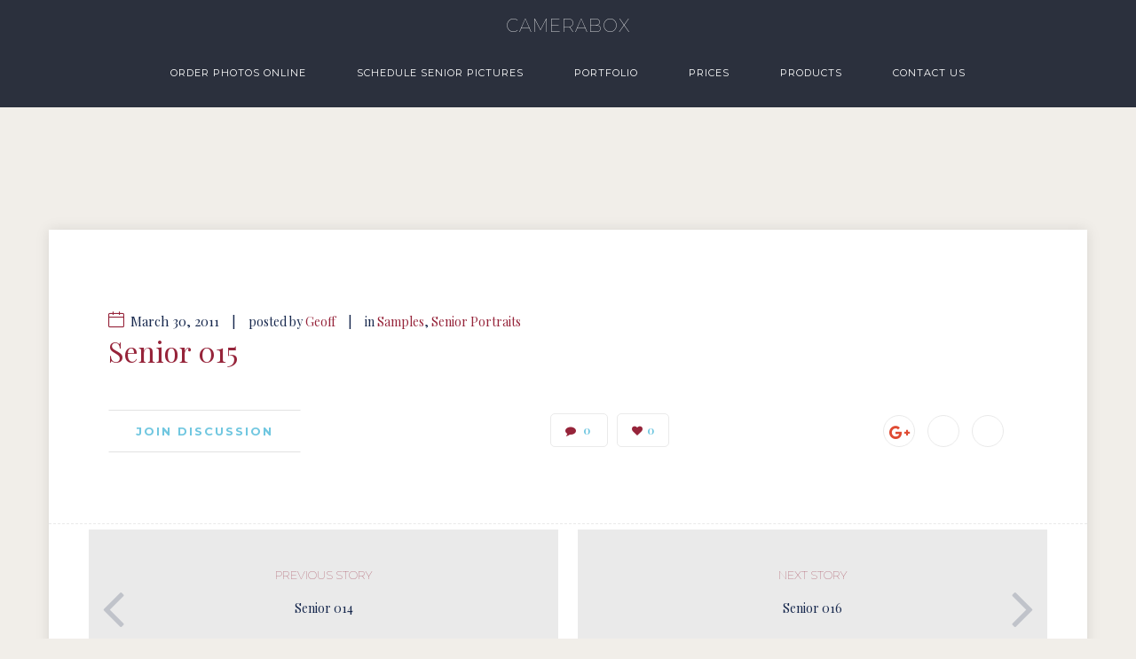

--- FILE ---
content_type: text/html; charset=UTF-8
request_url: https://www.camerabox.com/senior-015/
body_size: 10567
content:
<!doctype html>
<!--[if lt IE 8 ]><html lang="en" class="ie7"><![endif]-->
<!--[if IE 8 ]><html lang="en" class="ie8"><![endif]-->
<!--[if IE 9 ]><html lang="en" class="ie9"><![endif]-->
<!--[if (gt IE 9)|!(IE)]><!--><html lang="en-US"><!--<![endif]-->
<head>
	<meta charset="UTF-8">
	<meta name="viewport" content="width=device-width">
	<title>Senior 015 | CameraBox</title>
	<link rel="profile" href="//gmpg.org/xfn/11">
	<link rel="pingback" href="https://www.camerabox.com/xmlrpc.php">
    <meta name="viewport" content="width=device-width, initial-scale=1">
		<meta name='robots' content='max-image-preview:large' />
<link rel='dns-prefetch' href='//secure.gravatar.com' />
<link rel='dns-prefetch' href='//stats.wp.com' />
<link rel='dns-prefetch' href='//v0.wordpress.com' />
<link rel='preconnect' href='//i0.wp.com' />
<link rel='preconnect' href='//c0.wp.com' />
<link rel="alternate" type="application/rss+xml" title="CameraBox &raquo; Feed" href="https://www.camerabox.com/feed/" />
<link rel="alternate" type="application/rss+xml" title="CameraBox &raquo; Comments Feed" href="https://www.camerabox.com/comments/feed/" />
<link rel="alternate" type="application/rss+xml" title="CameraBox &raquo; Senior 015 Comments Feed" href="https://www.camerabox.com/senior-015/feed/" />
<link rel="alternate" title="oEmbed (JSON)" type="application/json+oembed" href="https://www.camerabox.com/wp-json/oembed/1.0/embed?url=https%3A%2F%2Fwww.camerabox.com%2Fsenior-015%2F" />
<link rel="alternate" title="oEmbed (XML)" type="text/xml+oembed" href="https://www.camerabox.com/wp-json/oembed/1.0/embed?url=https%3A%2F%2Fwww.camerabox.com%2Fsenior-015%2F&#038;format=xml" />
<style id='wp-img-auto-sizes-contain-inline-css' type='text/css'>
img:is([sizes=auto i],[sizes^="auto," i]){contain-intrinsic-size:3000px 1500px}
/*# sourceURL=wp-img-auto-sizes-contain-inline-css */
</style>
<style id='wp-emoji-styles-inline-css' type='text/css'>

	img.wp-smiley, img.emoji {
		display: inline !important;
		border: none !important;
		box-shadow: none !important;
		height: 1em !important;
		width: 1em !important;
		margin: 0 0.07em !important;
		vertical-align: -0.1em !important;
		background: none !important;
		padding: 0 !important;
	}
/*# sourceURL=wp-emoji-styles-inline-css */
</style>
<style id='wp-block-library-inline-css' type='text/css'>
:root{--wp-block-synced-color:#7a00df;--wp-block-synced-color--rgb:122,0,223;--wp-bound-block-color:var(--wp-block-synced-color);--wp-editor-canvas-background:#ddd;--wp-admin-theme-color:#007cba;--wp-admin-theme-color--rgb:0,124,186;--wp-admin-theme-color-darker-10:#006ba1;--wp-admin-theme-color-darker-10--rgb:0,107,160.5;--wp-admin-theme-color-darker-20:#005a87;--wp-admin-theme-color-darker-20--rgb:0,90,135;--wp-admin-border-width-focus:2px}@media (min-resolution:192dpi){:root{--wp-admin-border-width-focus:1.5px}}.wp-element-button{cursor:pointer}:root .has-very-light-gray-background-color{background-color:#eee}:root .has-very-dark-gray-background-color{background-color:#313131}:root .has-very-light-gray-color{color:#eee}:root .has-very-dark-gray-color{color:#313131}:root .has-vivid-green-cyan-to-vivid-cyan-blue-gradient-background{background:linear-gradient(135deg,#00d084,#0693e3)}:root .has-purple-crush-gradient-background{background:linear-gradient(135deg,#34e2e4,#4721fb 50%,#ab1dfe)}:root .has-hazy-dawn-gradient-background{background:linear-gradient(135deg,#faaca8,#dad0ec)}:root .has-subdued-olive-gradient-background{background:linear-gradient(135deg,#fafae1,#67a671)}:root .has-atomic-cream-gradient-background{background:linear-gradient(135deg,#fdd79a,#004a59)}:root .has-nightshade-gradient-background{background:linear-gradient(135deg,#330968,#31cdcf)}:root .has-midnight-gradient-background{background:linear-gradient(135deg,#020381,#2874fc)}:root{--wp--preset--font-size--normal:16px;--wp--preset--font-size--huge:42px}.has-regular-font-size{font-size:1em}.has-larger-font-size{font-size:2.625em}.has-normal-font-size{font-size:var(--wp--preset--font-size--normal)}.has-huge-font-size{font-size:var(--wp--preset--font-size--huge)}.has-text-align-center{text-align:center}.has-text-align-left{text-align:left}.has-text-align-right{text-align:right}.has-fit-text{white-space:nowrap!important}#end-resizable-editor-section{display:none}.aligncenter{clear:both}.items-justified-left{justify-content:flex-start}.items-justified-center{justify-content:center}.items-justified-right{justify-content:flex-end}.items-justified-space-between{justify-content:space-between}.screen-reader-text{border:0;clip-path:inset(50%);height:1px;margin:-1px;overflow:hidden;padding:0;position:absolute;width:1px;word-wrap:normal!important}.screen-reader-text:focus{background-color:#ddd;clip-path:none;color:#444;display:block;font-size:1em;height:auto;left:5px;line-height:normal;padding:15px 23px 14px;text-decoration:none;top:5px;width:auto;z-index:100000}html :where(.has-border-color){border-style:solid}html :where([style*=border-top-color]){border-top-style:solid}html :where([style*=border-right-color]){border-right-style:solid}html :where([style*=border-bottom-color]){border-bottom-style:solid}html :where([style*=border-left-color]){border-left-style:solid}html :where([style*=border-width]){border-style:solid}html :where([style*=border-top-width]){border-top-style:solid}html :where([style*=border-right-width]){border-right-style:solid}html :where([style*=border-bottom-width]){border-bottom-style:solid}html :where([style*=border-left-width]){border-left-style:solid}html :where(img[class*=wp-image-]){height:auto;max-width:100%}:where(figure){margin:0 0 1em}html :where(.is-position-sticky){--wp-admin--admin-bar--position-offset:var(--wp-admin--admin-bar--height,0px)}@media screen and (max-width:600px){html :where(.is-position-sticky){--wp-admin--admin-bar--position-offset:0px}}

/*# sourceURL=wp-block-library-inline-css */
</style><style id='global-styles-inline-css' type='text/css'>
:root{--wp--preset--aspect-ratio--square: 1;--wp--preset--aspect-ratio--4-3: 4/3;--wp--preset--aspect-ratio--3-4: 3/4;--wp--preset--aspect-ratio--3-2: 3/2;--wp--preset--aspect-ratio--2-3: 2/3;--wp--preset--aspect-ratio--16-9: 16/9;--wp--preset--aspect-ratio--9-16: 9/16;--wp--preset--color--black: #000000;--wp--preset--color--cyan-bluish-gray: #abb8c3;--wp--preset--color--white: #ffffff;--wp--preset--color--pale-pink: #f78da7;--wp--preset--color--vivid-red: #cf2e2e;--wp--preset--color--luminous-vivid-orange: #ff6900;--wp--preset--color--luminous-vivid-amber: #fcb900;--wp--preset--color--light-green-cyan: #7bdcb5;--wp--preset--color--vivid-green-cyan: #00d084;--wp--preset--color--pale-cyan-blue: #8ed1fc;--wp--preset--color--vivid-cyan-blue: #0693e3;--wp--preset--color--vivid-purple: #9b51e0;--wp--preset--gradient--vivid-cyan-blue-to-vivid-purple: linear-gradient(135deg,rgb(6,147,227) 0%,rgb(155,81,224) 100%);--wp--preset--gradient--light-green-cyan-to-vivid-green-cyan: linear-gradient(135deg,rgb(122,220,180) 0%,rgb(0,208,130) 100%);--wp--preset--gradient--luminous-vivid-amber-to-luminous-vivid-orange: linear-gradient(135deg,rgb(252,185,0) 0%,rgb(255,105,0) 100%);--wp--preset--gradient--luminous-vivid-orange-to-vivid-red: linear-gradient(135deg,rgb(255,105,0) 0%,rgb(207,46,46) 100%);--wp--preset--gradient--very-light-gray-to-cyan-bluish-gray: linear-gradient(135deg,rgb(238,238,238) 0%,rgb(169,184,195) 100%);--wp--preset--gradient--cool-to-warm-spectrum: linear-gradient(135deg,rgb(74,234,220) 0%,rgb(151,120,209) 20%,rgb(207,42,186) 40%,rgb(238,44,130) 60%,rgb(251,105,98) 80%,rgb(254,248,76) 100%);--wp--preset--gradient--blush-light-purple: linear-gradient(135deg,rgb(255,206,236) 0%,rgb(152,150,240) 100%);--wp--preset--gradient--blush-bordeaux: linear-gradient(135deg,rgb(254,205,165) 0%,rgb(254,45,45) 50%,rgb(107,0,62) 100%);--wp--preset--gradient--luminous-dusk: linear-gradient(135deg,rgb(255,203,112) 0%,rgb(199,81,192) 50%,rgb(65,88,208) 100%);--wp--preset--gradient--pale-ocean: linear-gradient(135deg,rgb(255,245,203) 0%,rgb(182,227,212) 50%,rgb(51,167,181) 100%);--wp--preset--gradient--electric-grass: linear-gradient(135deg,rgb(202,248,128) 0%,rgb(113,206,126) 100%);--wp--preset--gradient--midnight: linear-gradient(135deg,rgb(2,3,129) 0%,rgb(40,116,252) 100%);--wp--preset--font-size--small: 13px;--wp--preset--font-size--medium: 20px;--wp--preset--font-size--large: 36px;--wp--preset--font-size--x-large: 42px;--wp--preset--spacing--20: 0.44rem;--wp--preset--spacing--30: 0.67rem;--wp--preset--spacing--40: 1rem;--wp--preset--spacing--50: 1.5rem;--wp--preset--spacing--60: 2.25rem;--wp--preset--spacing--70: 3.38rem;--wp--preset--spacing--80: 5.06rem;--wp--preset--shadow--natural: 6px 6px 9px rgba(0, 0, 0, 0.2);--wp--preset--shadow--deep: 12px 12px 50px rgba(0, 0, 0, 0.4);--wp--preset--shadow--sharp: 6px 6px 0px rgba(0, 0, 0, 0.2);--wp--preset--shadow--outlined: 6px 6px 0px -3px rgb(255, 255, 255), 6px 6px rgb(0, 0, 0);--wp--preset--shadow--crisp: 6px 6px 0px rgb(0, 0, 0);}:where(.is-layout-flex){gap: 0.5em;}:where(.is-layout-grid){gap: 0.5em;}body .is-layout-flex{display: flex;}.is-layout-flex{flex-wrap: wrap;align-items: center;}.is-layout-flex > :is(*, div){margin: 0;}body .is-layout-grid{display: grid;}.is-layout-grid > :is(*, div){margin: 0;}:where(.wp-block-columns.is-layout-flex){gap: 2em;}:where(.wp-block-columns.is-layout-grid){gap: 2em;}:where(.wp-block-post-template.is-layout-flex){gap: 1.25em;}:where(.wp-block-post-template.is-layout-grid){gap: 1.25em;}.has-black-color{color: var(--wp--preset--color--black) !important;}.has-cyan-bluish-gray-color{color: var(--wp--preset--color--cyan-bluish-gray) !important;}.has-white-color{color: var(--wp--preset--color--white) !important;}.has-pale-pink-color{color: var(--wp--preset--color--pale-pink) !important;}.has-vivid-red-color{color: var(--wp--preset--color--vivid-red) !important;}.has-luminous-vivid-orange-color{color: var(--wp--preset--color--luminous-vivid-orange) !important;}.has-luminous-vivid-amber-color{color: var(--wp--preset--color--luminous-vivid-amber) !important;}.has-light-green-cyan-color{color: var(--wp--preset--color--light-green-cyan) !important;}.has-vivid-green-cyan-color{color: var(--wp--preset--color--vivid-green-cyan) !important;}.has-pale-cyan-blue-color{color: var(--wp--preset--color--pale-cyan-blue) !important;}.has-vivid-cyan-blue-color{color: var(--wp--preset--color--vivid-cyan-blue) !important;}.has-vivid-purple-color{color: var(--wp--preset--color--vivid-purple) !important;}.has-black-background-color{background-color: var(--wp--preset--color--black) !important;}.has-cyan-bluish-gray-background-color{background-color: var(--wp--preset--color--cyan-bluish-gray) !important;}.has-white-background-color{background-color: var(--wp--preset--color--white) !important;}.has-pale-pink-background-color{background-color: var(--wp--preset--color--pale-pink) !important;}.has-vivid-red-background-color{background-color: var(--wp--preset--color--vivid-red) !important;}.has-luminous-vivid-orange-background-color{background-color: var(--wp--preset--color--luminous-vivid-orange) !important;}.has-luminous-vivid-amber-background-color{background-color: var(--wp--preset--color--luminous-vivid-amber) !important;}.has-light-green-cyan-background-color{background-color: var(--wp--preset--color--light-green-cyan) !important;}.has-vivid-green-cyan-background-color{background-color: var(--wp--preset--color--vivid-green-cyan) !important;}.has-pale-cyan-blue-background-color{background-color: var(--wp--preset--color--pale-cyan-blue) !important;}.has-vivid-cyan-blue-background-color{background-color: var(--wp--preset--color--vivid-cyan-blue) !important;}.has-vivid-purple-background-color{background-color: var(--wp--preset--color--vivid-purple) !important;}.has-black-border-color{border-color: var(--wp--preset--color--black) !important;}.has-cyan-bluish-gray-border-color{border-color: var(--wp--preset--color--cyan-bluish-gray) !important;}.has-white-border-color{border-color: var(--wp--preset--color--white) !important;}.has-pale-pink-border-color{border-color: var(--wp--preset--color--pale-pink) !important;}.has-vivid-red-border-color{border-color: var(--wp--preset--color--vivid-red) !important;}.has-luminous-vivid-orange-border-color{border-color: var(--wp--preset--color--luminous-vivid-orange) !important;}.has-luminous-vivid-amber-border-color{border-color: var(--wp--preset--color--luminous-vivid-amber) !important;}.has-light-green-cyan-border-color{border-color: var(--wp--preset--color--light-green-cyan) !important;}.has-vivid-green-cyan-border-color{border-color: var(--wp--preset--color--vivid-green-cyan) !important;}.has-pale-cyan-blue-border-color{border-color: var(--wp--preset--color--pale-cyan-blue) !important;}.has-vivid-cyan-blue-border-color{border-color: var(--wp--preset--color--vivid-cyan-blue) !important;}.has-vivid-purple-border-color{border-color: var(--wp--preset--color--vivid-purple) !important;}.has-vivid-cyan-blue-to-vivid-purple-gradient-background{background: var(--wp--preset--gradient--vivid-cyan-blue-to-vivid-purple) !important;}.has-light-green-cyan-to-vivid-green-cyan-gradient-background{background: var(--wp--preset--gradient--light-green-cyan-to-vivid-green-cyan) !important;}.has-luminous-vivid-amber-to-luminous-vivid-orange-gradient-background{background: var(--wp--preset--gradient--luminous-vivid-amber-to-luminous-vivid-orange) !important;}.has-luminous-vivid-orange-to-vivid-red-gradient-background{background: var(--wp--preset--gradient--luminous-vivid-orange-to-vivid-red) !important;}.has-very-light-gray-to-cyan-bluish-gray-gradient-background{background: var(--wp--preset--gradient--very-light-gray-to-cyan-bluish-gray) !important;}.has-cool-to-warm-spectrum-gradient-background{background: var(--wp--preset--gradient--cool-to-warm-spectrum) !important;}.has-blush-light-purple-gradient-background{background: var(--wp--preset--gradient--blush-light-purple) !important;}.has-blush-bordeaux-gradient-background{background: var(--wp--preset--gradient--blush-bordeaux) !important;}.has-luminous-dusk-gradient-background{background: var(--wp--preset--gradient--luminous-dusk) !important;}.has-pale-ocean-gradient-background{background: var(--wp--preset--gradient--pale-ocean) !important;}.has-electric-grass-gradient-background{background: var(--wp--preset--gradient--electric-grass) !important;}.has-midnight-gradient-background{background: var(--wp--preset--gradient--midnight) !important;}.has-small-font-size{font-size: var(--wp--preset--font-size--small) !important;}.has-medium-font-size{font-size: var(--wp--preset--font-size--medium) !important;}.has-large-font-size{font-size: var(--wp--preset--font-size--large) !important;}.has-x-large-font-size{font-size: var(--wp--preset--font-size--x-large) !important;}
/*# sourceURL=global-styles-inline-css */
</style>

<style id='classic-theme-styles-inline-css' type='text/css'>
/*! This file is auto-generated */
.wp-block-button__link{color:#fff;background-color:#32373c;border-radius:9999px;box-shadow:none;text-decoration:none;padding:calc(.667em + 2px) calc(1.333em + 2px);font-size:1.125em}.wp-block-file__button{background:#32373c;color:#fff;text-decoration:none}
/*# sourceURL=/wp-includes/css/classic-themes.min.css */
</style>
<link rel='stylesheet' id='social-widget-css' href='https://www.camerabox.com/wp-content/plugins/social-media-widget/social_widget.css?ver=ef96ffc24c33138beb39c4d06857d312' type='text/css' media='all' />
<link rel='stylesheet' id='parent-style-css' href='https://www.camerabox.com/wp-content/themes/exposure-parent/style.css?ver=ef96ffc24c33138beb39c4d06857d312' type='text/css' media='all' />
<link rel='stylesheet' id='fw-ext-forms-default-styles-css' href='https://www.camerabox.com/wp-content/themes/exposure-parent/framework-customizations/extensions/forms/static/css/frontend.css?ver=2.7.31' type='text/css' media='all' />
<link rel='stylesheet' id='selectize-css' href='https://www.camerabox.com/wp-content/themes/exposure-parent/css/selectize.css?ver=2.7.31' type='text/css' media='all' />
<link rel='stylesheet' id='font-awesome-css' href='https://www.camerabox.com/wp-content/plugins/unyson/framework/static/libs/font-awesome/css/font-awesome.min.css?ver=2.7.31' type='text/css' media='all' />
<style id='jetpack_facebook_likebox-inline-css' type='text/css'>
.widget_facebook_likebox {
	overflow: hidden;
}

/*# sourceURL=https://www.camerabox.com/wp-content/plugins/jetpack/modules/widgets/facebook-likebox/style.css */
</style>
<link rel='stylesheet' id='sendpress-fe-css-css' href='https://www.camerabox.com/wp-content/plugins/sendpress/css/front-end.css?ver=ef96ffc24c33138beb39c4d06857d312' type='text/css' media='all' />
<link rel='stylesheet' id='bootstrap-css' href='https://www.camerabox.com/wp-content/themes/exposure-parent/css/bootstrap.css?ver=1.1.19' type='text/css' media='all' />
<link rel='stylesheet' id='fw-core-css' href='https://www.camerabox.com/wp-content/themes/exposure-parent/css/fw-core.css?ver=1.1.19' type='text/css' media='all' />
<link rel='stylesheet' id='fw-mmenu-css' href='https://www.camerabox.com/wp-content/themes/exposure-parent/css/jquery.mmenu.all.css?ver=1.1.19' type='text/css' media='all' />
<link rel='stylesheet' id='fw-theme-style-css' href='https://www.camerabox.com/wp-content/uploads/fw-style.css?ver=047b834388851ad584e35f09a92bbb47' type='text/css' media='all' />
<link rel='stylesheet' id='fw-style-css' href='https://www.camerabox.com/wp-content/themes/Exposure-Child_GAS/style.css?ver=1.1.19' type='text/css' media='all' />
<link rel='stylesheet' id='prettyPhoto-css' href='https://www.camerabox.com/wp-content/themes/exposure-parent/css/prettyPhoto.css?ver=1.1.19' type='text/css' media='all' />
<link rel='stylesheet' id='animate-css' href='https://www.camerabox.com/wp-content/themes/exposure-parent/css/animate.css?ver=1.1.19' type='text/css' media='all' />
<link rel='stylesheet' id='fw-googleFonts-css' href='//fonts.googleapis.com/css?family=Playfair+Display%3Aregular%2C500%2C600%2C700%2C800%2C900%2Citalic%2C500italic%2C600italic%2C700italic%2C800italic%2C900italic%7CMontserrat%3A100%2C200%2C300%2Cregular%2C500%2C600%2C700%2C800%2C900%2C100italic%2C200italic%2C300italic%2Citalic%2C500italic%2C600italic%2C700italic%2C800italic%2C900italic&#038;ver=6.9' type='text/css' media='all' />
<script type="text/javascript" src="https://www.camerabox.com/wp-content/plugins/stop-user-enumeration/frontend/js/frontend.js?ver=1.7.7" id="stop-user-enumeration-js" defer="defer" data-wp-strategy="defer"></script>
<script type="text/javascript" src="https://c0.wp.com/c/6.9/wp-includes/js/jquery/jquery.min.js" id="jquery-core-js"></script>
<script type="text/javascript" src="https://c0.wp.com/c/6.9/wp-includes/js/jquery/jquery-migrate.min.js" id="jquery-migrate-js"></script>
<script type="text/javascript" src="https://www.camerabox.com/wp-content/themes/exposure-parent/js/lib/modernizr.min.js?ver=1.1.19" id="modernizr-js"></script>
<script type="text/javascript" src="https://www.camerabox.com/wp-content/themes/exposure-parent/js/lib/bootstrap.min.js?ver=1.1.19" id="bootstrap-js"></script>
<script type="text/javascript" src="https://www.camerabox.com/wp-content/themes/exposure-parent/js/jquery.touchSwipe.min.js?ver=1.1.19" id="touchSwipe-js"></script>
<script type="text/javascript" src="https://www.camerabox.com/wp-content/themes/exposure-parent/js/lib/html5shiv.js?ver=1.1.19" id="html5shiv-js"></script>
<script type="text/javascript" src="https://www.camerabox.com/wp-content/themes/exposure-parent/js/lib/respond.min.js?ver=1.1.19" id="respond-js"></script>
<link rel="https://api.w.org/" href="https://www.camerabox.com/wp-json/" /><link rel="alternate" title="JSON" type="application/json" href="https://www.camerabox.com/wp-json/wp/v2/posts/802" /><link rel="EditURI" type="application/rsd+xml" title="RSD" href="https://www.camerabox.com/xmlrpc.php?rsd" />
<link rel="canonical" href="https://www.camerabox.com/senior-015/" />
	<style>img#wpstats{display:none}</style>
		
<!-- Jetpack Open Graph Tags -->
<meta property="og:type" content="article" />
<meta property="og:title" content="Senior 015" />
<meta property="og:url" content="https://www.camerabox.com/senior-015/" />
<meta property="og:description" content="Visit the post for more." />
<meta property="article:published_time" content="2011-03-30T17:28:58+00:00" />
<meta property="article:modified_time" content="2011-03-30T17:28:58+00:00" />
<meta property="og:site_name" content="CameraBox" />
<meta property="og:image" content="https://i0.wp.com/www.camerabox.com/wp-content/uploads/2018/10/cropped-Camera-Only.jpg?fit=512%2C512&#038;ssl=1" />
<meta property="og:image:width" content="512" />
<meta property="og:image:height" content="512" />
<meta property="og:image:alt" content="" />
<meta property="og:locale" content="en_US" />
<meta name="twitter:text:title" content="Senior 015" />
<meta name="twitter:image" content="https://i0.wp.com/www.camerabox.com/wp-content/uploads/2018/10/cropped-Camera-Only.jpg?fit=240%2C240&amp;ssl=1" />
<meta name="twitter:card" content="summary" />
<meta name="twitter:description" content="Visit the post for more." />

<!-- End Jetpack Open Graph Tags -->
<link rel="icon" href="https://i0.wp.com/www.camerabox.com/wp-content/uploads/2018/10/cropped-Camera-Only.jpg?fit=32%2C32&#038;ssl=1" sizes="32x32" />
<link rel="icon" href="https://i0.wp.com/www.camerabox.com/wp-content/uploads/2018/10/cropped-Camera-Only.jpg?fit=192%2C192&#038;ssl=1" sizes="192x192" />
<link rel="apple-touch-icon" href="https://i0.wp.com/www.camerabox.com/wp-content/uploads/2018/10/cropped-Camera-Only.jpg?fit=180%2C180&#038;ssl=1" />
<meta name="msapplication-TileImage" content="https://i0.wp.com/www.camerabox.com/wp-content/uploads/2018/10/cropped-Camera-Only.jpg?fit=270%2C270&#038;ssl=1" />
</head>
<body data-rsssl=1 class="wp-singular post-template-default single single-post postid-802 single-format-standard wp-theme-exposure-parent wp-child-theme-Exposure-Child_GAS fw-section-space-md fw-header-type-3 fw-top-bar-off fw-no-absolute-header fw-top-social-right  fw-top-logo-left">
<div id="page" class="hfeed site">
			            <!-- Header Type 3 -->
			<header class="fw-header">
								<div class="fw-header-main">
					<div class="fw-container">
							    <div class="fw-wrap-logo fw-no-subtitle">

                                <a href="https://www.camerabox.com/" class="fw-site-logo">
                        <strong>CameraBox</strong>
                                            </a>
                
	    </div>
    						<a href="#mobile-menu" class="mmenu-link"><i class="fa fa-navicon"></i></a>
						<div class="fw-nav-wrap">
							    <nav id="fw-menu-primary" class="fw-site-navigation primary-navigation"><ul id="menu-menu-2023" class="fw-nav-menu"><li id="menu-item-2322" class="menu-item menu-item-type-post_type menu-item-object-page menu-item-has-children menu-item-2322"><a href="https://www.camerabox.com/photos-online/" >Order Photos Online</a>
<ul class="sub-menu">
	<li id="menu-item-2323" class="menu-item menu-item-type-post_type menu-item-object-page menu-item-2323"><a href="https://www.camerabox.com/photos-online/access-code/" >Access Code</a></li>
	<li id="menu-item-2324" class="menu-item menu-item-type-post_type menu-item-object-page menu-item-2324"><a href="https://www.camerabox.com/photos-online/test/" >All Galleries</a></li>
	<li id="menu-item-2326" class="menu-item menu-item-type-post_type menu-item-object-page menu-item-2326"><a href="https://www.camerabox.com/photos-online/school-photos/" >School Photos</a></li>
	<li id="menu-item-2327" class="menu-item menu-item-type-post_type menu-item-object-page menu-item-2327"><a href="https://www.camerabox.com/photos-online/weddings/" >Weddings</a></li>
</ul>
</li>
<li id="menu-item-14726" class="menu-item menu-item-type-post_type menu-item-object-page menu-item-14726"><a href="https://www.camerabox.com/seniors/" >Schedule Senior Pictures</a></li>
<li id="menu-item-2328" class="menu-item menu-item-type-post_type menu-item-object-page menu-item-has-children menu-item-2328"><a href="https://www.camerabox.com/samples/" >Portfolio</a>
<ul class="sub-menu">
	<li id="menu-item-7762" class="menu-item menu-item-type-post_type menu-item-object-page menu-item-7762"><a href="https://www.camerabox.com/senior-portraits/" >Senior Portraits</a></li>
	<li id="menu-item-2329" class="menu-item menu-item-type-post_type menu-item-object-page menu-item-2329"><a href="https://www.camerabox.com/samples/business-photography/" >Business Photography</a></li>
	<li id="menu-item-2332" class="menu-item menu-item-type-post_type menu-item-object-page menu-item-2332"><a href="https://www.camerabox.com/samples/photo-restoration/" >Photo Restoration</a></li>
</ul>
</li>
<li id="menu-item-2333" class="menu-item menu-item-type-post_type menu-item-object-page menu-item-2333"><a href="https://www.camerabox.com/prices/" >Prices</a></li>
<li id="menu-item-2334" class="menu-item menu-item-type-post_type menu-item-object-page menu-item-has-children menu-item-2334"><a href="https://www.camerabox.com/product-samples/" >Products</a>
<ul class="sub-menu">
	<li id="menu-item-2336" class="menu-item menu-item-type-post_type menu-item-object-page menu-item-2336"><a href="https://www.camerabox.com/product-samples/frames/" >Frames</a></li>
	<li id="menu-item-2337" class="menu-item menu-item-type-post_type menu-item-object-page menu-item-2337"><a href="https://www.camerabox.com/product-samples/graduation-cards/" >Graduation Cards</a></li>
	<li id="menu-item-2338" class="menu-item menu-item-type-post_type menu-item-object-page menu-item-2338"><a href="https://www.camerabox.com/product-samples/holiday-photo-cards/" >Holiday Photo Cards</a></li>
</ul>
</li>
<li id="menu-item-4873" class="menu-item menu-item-type-post_type menu-item-object-page menu-item-4873"><a href="https://www.camerabox.com/contact-us/" >Contact Us</a></li>
</ul></nav>						</div>
											</div>
				</div>
			</header>
				<nav id="mobile-menu"><ul><li  class="menu-item menu-item-type-post_type menu-item-object-page menu-item-has-children"><a href="https://www.camerabox.com/photos-online/">Order Photos Online</a><ul class="sub-menu">	<li  class="menu-item menu-item-type-post_type menu-item-object-page"><a href="https://www.camerabox.com/photos-online/access-code/">Access Code</a></li>	<li  class="menu-item menu-item-type-post_type menu-item-object-page"><a href="https://www.camerabox.com/photos-online/test/">All Galleries</a></li>	<li  class="menu-item menu-item-type-post_type menu-item-object-page"><a href="https://www.camerabox.com/photos-online/school-photos/">School Photos</a></li>	<li  class="menu-item menu-item-type-post_type menu-item-object-page"><a href="https://www.camerabox.com/photos-online/weddings/">Weddings</a></li></ul></li><li  class="menu-item menu-item-type-post_type menu-item-object-page"><a href="https://www.camerabox.com/seniors/">Schedule Senior Pictures</a></li><li  class="menu-item menu-item-type-post_type menu-item-object-page menu-item-has-children"><a href="https://www.camerabox.com/samples/">Portfolio</a><ul class="sub-menu">	<li  class="menu-item menu-item-type-post_type menu-item-object-page"><a href="https://www.camerabox.com/senior-portraits/">Senior Portraits</a></li>	<li  class="menu-item menu-item-type-post_type menu-item-object-page"><a href="https://www.camerabox.com/samples/business-photography/">Business Photography</a></li>	<li  class="menu-item menu-item-type-post_type menu-item-object-page"><a href="https://www.camerabox.com/samples/photo-restoration/">Photo Restoration</a></li></ul></li><li  class="menu-item menu-item-type-post_type menu-item-object-page"><a href="https://www.camerabox.com/prices/">Prices</a></li><li  class="menu-item menu-item-type-post_type menu-item-object-page menu-item-has-children"><a href="https://www.camerabox.com/product-samples/">Products</a><ul class="sub-menu">	<li  class="menu-item menu-item-type-post_type menu-item-object-page"><a href="https://www.camerabox.com/product-samples/frames/">Frames</a></li>	<li  class="menu-item menu-item-type-post_type menu-item-object-page"><a href="https://www.camerabox.com/product-samples/graduation-cards/">Graduation Cards</a></li>	<li  class="menu-item menu-item-type-post_type menu-item-object-page"><a href="https://www.camerabox.com/product-samples/holiday-photo-cards/">Holiday Photo Cards</a></li></ul></li><li  class="menu-item menu-item-type-post_type menu-item-object-page"><a href="https://www.camerabox.com/contact-us/">Contact Us</a></li></ul></nav>	<div id="main" class="site-main" role="main">		    <div class="no-header-image"></div>
	    <section class="fw-main-row fw-section-no-padding ">
    <div class="fw-container">
        <div class="fw-row">
            <div class="fw-content-area col-md-12">
                <div class="fw-col-inner">
                    <article id="post-802" class="post post-details thumbnail-frame post-802 type-post status-publish format-standard hentry category-samples category-senior-portraits">
    <div class="fw-col-inner">
        <header class="entry-header">
            		<div class="entry-meta">
							<span class="entry-date">
	                <a rel="bookmark" href="https://www.camerabox.com/senior-015/">
		                <time datetime="2011-03-30T13:28:58-04:00">March 30, 2011</time>
	                </a>
	            </span>
															<span class="separator">|</span>
								<span class="author"> posted by <a href="https://www.camerabox.com/author/geoff/" title="Posts by Geoff" rel="author">Geoff</a></span>
															<span class="separator">|</span>
								<span class="cat-links"> in <a href="https://www.camerabox.com/category/samples/" rel="tag">Samples</a>, <a href="https://www.camerabox.com/category/samples/senior-portraits/" rel="tag">Senior Portraits</a></span>
					</div>
                        <h4 class="entry-title">Senior 015</h4>
                </header>
                <div class="entry-content clearfix">
                    </div>
        <footer class="entry-meta">
            <div>
                <a href="https://www.camerabox.com/senior-015/#respond" class="fw-btn fw-btn-3 fw-btn-md fw-join-discussion"><span>Join Discussion</span></a>
            </div>
            <div>
                                    <a href="https://www.camerabox.com/senior-015/#respond" class="comments-link">
                        <i class="fa fa-comment"></i>
                        <span>0</span>
                    </a>
                                <a href="#" class="likes-rollover fw-js-love-post" data-post-id="802"><i class="fa fa-heart"></i><span>0</span></a>
            </div>
                    <div class="share-buttons">
            <a href="https://plus.google.com/share?url={https://www.camerabox.com/senior-015/}" onclick="javascript:window.open(this.href,'', 'menubar=no,toolbar=no,resizable=yes,scrollbars=yes,height=600,width=600');return false;" class="blog-share google">
                <i class="fa fa-google-plus"></i>
            </a>
            <a href="https://www.facebook.com/sharer/sharer.php?u=https://www.camerabox.com/senior-015/"
                onclick="javascript:window.open(this.href, '', 'menubar=no,toolbar=no,resizable=yes,scrollbars=yes,height=300,width=600');return false;" class="blog-share facebook"
                target="_blank" title="Share on Facebook">
                <i class="tficon-facebook"></i>
            </a>
            <a href="https://twitter.com/share?url=https://www.camerabox.com/senior-015/"
                onclick="javascript:window.open(this.href, '', 'menubar=no,toolbar=no,resizable=yes,scrollbars=yes,height=300,width=600');return false;" class="blog-share twitter"
                target="_blank" title="Share on Twitter">
                <i class="tficon-twitter"></i>
            </a>
        </div>
            </footer>
    </div>
</article>
<div class="fw-row">
    <div class="blog-post-navigation">
        <a href="https://www.camerabox.com/senior-014/" rel="prev"><i class="fa fa-angle-left"></i><span>Previous Story</span><strong>Senior 014</strong></a>        <a href="https://www.camerabox.com/senior-016/" rel="next"><i class="fa fa-angle-right"></i><span>Next Story</span><strong>Senior 016</strong></a>    </div>
</div> <div class="fw-row">
    <div id="comments" class="comments-area">
        <h4 class="title">Comments</h4>
        
        	<div id="respond" class="comment-respond">
		<h3 id="reply-title" class="comment-reply-title"> <small><a rel="nofollow" id="cancel-comment-reply-link" href="/senior-015/#respond" style="display:none;">Cancel Reply</a></small></h3><form action="https://www.camerabox.com/wp-comments-post.php" method="post" id="addcomments" class="comment-form"><div class="left-side-comment">
            <p class="comment-form-author">
                <label for="author">Display Name *</label>
                <input type="text" id="author" name="author" class="required" required>
            </p>

            <p class="comment-form-email">
                <label for="email">Email Address *</label>
                <span class="optional">(not be shared)</span>
                <input type="email" id="email" name="email" class="required" required>
            </p>
            </div>

    <p class="comment-form-comment">
        <label for="comment">Message *</label>
        <textarea id="comment" name="comment" class="required" required></textarea>
    </p><p class="comment-subscription-form"><input type="checkbox" name="subscribe_comments" id="subscribe_comments" value="subscribe" style="width: auto; -moz-appearance: checkbox; -webkit-appearance: checkbox;" /> <label class="subscribe-label" id="subscribe-label" for="subscribe_comments">Notify me of follow-up comments by email.</label></p><p class="comment-subscription-form"><input type="checkbox" name="subscribe_blog" id="subscribe_blog" value="subscribe" style="width: auto; -moz-appearance: checkbox; -webkit-appearance: checkbox;" /> <label class="subscribe-label" id="subscribe-blog-label" for="subscribe_blog">Notify me of new posts by email.</label></p><p class="form-submit"><input name="submit" type="submit" id="submit" class="submit" value="Submit Comment" /> <input type='hidden' name='comment_post_ID' value='802' id='comment_post_ID' />
<input type='hidden' name='comment_parent' id='comment_parent' value='0' />
</p><p style="display: none;"><input type="hidden" id="akismet_comment_nonce" name="akismet_comment_nonce" value="99bc059aa6" /></p><p style="display: none !important;" class="akismet-fields-container" data-prefix="ak_"><label>&#916;<textarea name="ak_hp_textarea" cols="45" rows="8" maxlength="100"></textarea></label><input type="hidden" id="ak_js_1" name="ak_js" value="225"/><script>document.getElementById( "ak_js_1" ).setAttribute( "value", ( new Date() ).getTime() );</script></p></form>	</div><!-- #respond -->
	    </div><!-- #comments -->
</div><!-- /.row -->                </div><!-- /.inner -->
            </div><!-- /.content-area -->
                    <div class="col-md-4 col-sm-12 fw-sidebar">
            <div class="fw-col-inner">
                            </div><!-- /.inner -->
        </div><!-- /.sidebar -->
            </div><!-- /.row -->
    </div><!-- /.container -->
</section>
	</div><!-- /.site-main -->
	<!-- Footer -->
	<footer id="colophon" class="site-footer fw-footer" role="contentinfo">
								<div class="fw-footer-bar fw-copyright-left">
			<div class="fw-container">
								<div class="fw-copyright">Photography HTML theme made by <a rel="nofollow" href="//themefuse.com" target="_blank">Themefuse</a></div>
			</div>
		</div>
		</footer>
</div><!-- /#page -->
<script type="speculationrules">
{"prefetch":[{"source":"document","where":{"and":[{"href_matches":"/*"},{"not":{"href_matches":["/wp-*.php","/wp-admin/*","/wp-content/uploads/*","/wp-content/*","/wp-content/plugins/*","/wp-content/themes/Exposure-Child_GAS/*","/wp-content/themes/exposure-parent/*","/*\\?(.+)"]}},{"not":{"selector_matches":"a[rel~=\"nofollow\"]"}},{"not":{"selector_matches":".no-prefetch, .no-prefetch a"}}]},"eagerness":"conservative"}]}
</script>
<script type="text/javascript" src="https://www.camerabox.com/wp-content/themes/exposure-parent/js/selectize.js?ver=3.0" id="selectize-js"></script>
<script type="text/javascript" id="jetpack-facebook-embed-js-extra">
/* <![CDATA[ */
var jpfbembed = {"appid":"249643311490","locale":"en_US"};
//# sourceURL=jetpack-facebook-embed-js-extra
/* ]]> */
</script>
<script type="text/javascript" src="https://c0.wp.com/p/jetpack/15.4/_inc/build/facebook-embed.min.js" id="jetpack-facebook-embed-js"></script>
<script type="text/javascript" src="https://c0.wp.com/c/6.9/wp-includes/js/comment-reply.min.js" id="comment-reply-js" async="async" data-wp-strategy="async" fetchpriority="low"></script>
<script type="text/javascript" src="https://www.camerabox.com/wp-content/themes/exposure-parent/js/jquery.carouFredSel-6.2.1-packed.js?ver=1.1.19" id="carouFredSel-js"></script>
<script type="text/javascript" src="https://www.camerabox.com/wp-content/themes/exposure-parent/js/jquery.prettyPhoto.js?ver=1.1.19" id="prettyPhoto-js"></script>
<script type="text/javascript" src="https://www.camerabox.com/wp-content/themes/exposure-parent/js/jquery.customInput.js?ver=1.1.19" id="customInput-js"></script>
<script type="text/javascript" src="https://www.camerabox.com/wp-content/themes/exposure-parent/js/scrollTo.min.js?ver=1.1.19" id="scrollTo-js"></script>
<script type="text/javascript" src="https://www.camerabox.com/wp-content/themes/exposure-parent/js/jquery.mmenu.min.all.js?ver=1.1.19" id="mmenu-js"></script>
<script type="text/javascript" id="general-js-extra">
/* <![CDATA[ */
var FwPhpVars = {"ajax_url":"https://www.camerabox.com/wp-admin/admin-ajax.php","template_directory":"https://www.camerabox.com/wp-content/themes/exposure-parent","previous":"Previous","next":"Next"};
//# sourceURL=general-js-extra
/* ]]> */
</script>
<script type="text/javascript" src="https://www.camerabox.com/wp-content/themes/exposure-parent/js/general.js?ver=1.1.19" id="general-js"></script>
<script type="text/javascript" src="https://www.camerabox.com/wp-content/themes/exposure-parent/js/lazysizes.min.js?ver=1.1.19" id="lazysizes-js"></script>
<script type="text/javascript" src="https://www.camerabox.com/wp-content/themes/exposure-parent/js/lib/jquery.parallax.js?ver=1.1.19" id="parallax-js"></script>
<script type="text/javascript" id="jetpack-stats-js-before">
/* <![CDATA[ */
_stq = window._stq || [];
_stq.push([ "view", {"v":"ext","blog":"48458873","post":"802","tz":"-5","srv":"www.camerabox.com","j":"1:15.4"} ]);
_stq.push([ "clickTrackerInit", "48458873", "802" ]);
//# sourceURL=jetpack-stats-js-before
/* ]]> */
</script>
<script type="text/javascript" src="https://stats.wp.com/e-202605.js" id="jetpack-stats-js" defer="defer" data-wp-strategy="defer"></script>
<script defer type="text/javascript" src="https://www.camerabox.com/wp-content/plugins/akismet/_inc/akismet-frontend.js?ver=1762987122" id="akismet-frontend-js"></script>
<script id="wp-emoji-settings" type="application/json">
{"baseUrl":"https://s.w.org/images/core/emoji/17.0.2/72x72/","ext":".png","svgUrl":"https://s.w.org/images/core/emoji/17.0.2/svg/","svgExt":".svg","source":{"concatemoji":"https://www.camerabox.com/wp-includes/js/wp-emoji-release.min.js?ver=ef96ffc24c33138beb39c4d06857d312"}}
</script>
<script type="module">
/* <![CDATA[ */
/*! This file is auto-generated */
const a=JSON.parse(document.getElementById("wp-emoji-settings").textContent),o=(window._wpemojiSettings=a,"wpEmojiSettingsSupports"),s=["flag","emoji"];function i(e){try{var t={supportTests:e,timestamp:(new Date).valueOf()};sessionStorage.setItem(o,JSON.stringify(t))}catch(e){}}function c(e,t,n){e.clearRect(0,0,e.canvas.width,e.canvas.height),e.fillText(t,0,0);t=new Uint32Array(e.getImageData(0,0,e.canvas.width,e.canvas.height).data);e.clearRect(0,0,e.canvas.width,e.canvas.height),e.fillText(n,0,0);const a=new Uint32Array(e.getImageData(0,0,e.canvas.width,e.canvas.height).data);return t.every((e,t)=>e===a[t])}function p(e,t){e.clearRect(0,0,e.canvas.width,e.canvas.height),e.fillText(t,0,0);var n=e.getImageData(16,16,1,1);for(let e=0;e<n.data.length;e++)if(0!==n.data[e])return!1;return!0}function u(e,t,n,a){switch(t){case"flag":return n(e,"\ud83c\udff3\ufe0f\u200d\u26a7\ufe0f","\ud83c\udff3\ufe0f\u200b\u26a7\ufe0f")?!1:!n(e,"\ud83c\udde8\ud83c\uddf6","\ud83c\udde8\u200b\ud83c\uddf6")&&!n(e,"\ud83c\udff4\udb40\udc67\udb40\udc62\udb40\udc65\udb40\udc6e\udb40\udc67\udb40\udc7f","\ud83c\udff4\u200b\udb40\udc67\u200b\udb40\udc62\u200b\udb40\udc65\u200b\udb40\udc6e\u200b\udb40\udc67\u200b\udb40\udc7f");case"emoji":return!a(e,"\ud83e\u1fac8")}return!1}function f(e,t,n,a){let r;const o=(r="undefined"!=typeof WorkerGlobalScope&&self instanceof WorkerGlobalScope?new OffscreenCanvas(300,150):document.createElement("canvas")).getContext("2d",{willReadFrequently:!0}),s=(o.textBaseline="top",o.font="600 32px Arial",{});return e.forEach(e=>{s[e]=t(o,e,n,a)}),s}function r(e){var t=document.createElement("script");t.src=e,t.defer=!0,document.head.appendChild(t)}a.supports={everything:!0,everythingExceptFlag:!0},new Promise(t=>{let n=function(){try{var e=JSON.parse(sessionStorage.getItem(o));if("object"==typeof e&&"number"==typeof e.timestamp&&(new Date).valueOf()<e.timestamp+604800&&"object"==typeof e.supportTests)return e.supportTests}catch(e){}return null}();if(!n){if("undefined"!=typeof Worker&&"undefined"!=typeof OffscreenCanvas&&"undefined"!=typeof URL&&URL.createObjectURL&&"undefined"!=typeof Blob)try{var e="postMessage("+f.toString()+"("+[JSON.stringify(s),u.toString(),c.toString(),p.toString()].join(",")+"));",a=new Blob([e],{type:"text/javascript"});const r=new Worker(URL.createObjectURL(a),{name:"wpTestEmojiSupports"});return void(r.onmessage=e=>{i(n=e.data),r.terminate(),t(n)})}catch(e){}i(n=f(s,u,c,p))}t(n)}).then(e=>{for(const n in e)a.supports[n]=e[n],a.supports.everything=a.supports.everything&&a.supports[n],"flag"!==n&&(a.supports.everythingExceptFlag=a.supports.everythingExceptFlag&&a.supports[n]);var t;a.supports.everythingExceptFlag=a.supports.everythingExceptFlag&&!a.supports.flag,a.supports.everything||((t=a.source||{}).concatemoji?r(t.concatemoji):t.wpemoji&&t.twemoji&&(r(t.twemoji),r(t.wpemoji)))});
//# sourceURL=https://www.camerabox.com/wp-includes/js/wp-emoji-loader.min.js
/* ]]> */
</script>
</body>
</html>

--- FILE ---
content_type: text/css
request_url: https://www.camerabox.com/wp-content/uploads/fw-style.css?ver=047b834388851ad584e35f09a92bbb47
body_size: 44326
content:
header.fw-header{position: relative;z-index: 100}header.fw-header .fw-top-bar{background: #2b303d;padding: 10px 0;text-align: right}header.fw-header .fw-top-bar .fw-text-top-bar{text-align: left;display: inline-block;color: #fff;font-size: 15px;font-family: 'Montserrat';font-weight: 100;font-style: normal}header.fw-header .fw-top-bar .fw-top-bar-social{display: inline-block}header.fw-header .fw-top-bar .fw-top-bar-social a{margin-left: 10px;font-size: 16px;color: #fff;color: rgba(255,255,255,0.75)}header.fw-header .fw-top-bar .fw-top-bar-social a:hover{color: #fff}header.fw-header .fw-header-main{width: 100%;text-align: right;position: relative;z-index: 100;padding: 17px 0;background: #2b303d}header.fw-header .fw-header-main .fw-wrap-logo{font-family: 'Montserrat';font-weight: 100;font-style: normal;color: #fff;z-index: 100}header.fw-header .fw-header-main .fw-wrap-logo .fw-site-logo{color: #fff;display: block;text-align: center}header.fw-header .fw-header-main .fw-wrap-logo .fw-site-logo strong{font-weight: bold;font-size: 20px;text-transform: uppercase;display: block;letter-spacing: 1px}header.fw-header .fw-header-main .fw-wrap-logo .fw-site-logo span{font-size: 10px;text-transform: uppercase;color: rgba(255,255,255,0.6);display: block;margin-top: 6px;line-height: 8px;letter-spacing: 3px}header.fw-header .fw-header-main .fw-wrap-logo.fw-no-subtitle{margin-top: 9px}header.fw-header .fw-header-main .fw-nav-wrap .fw-nav-menu{margin: 9px 0 1px auto;line-height: normal;list-style: none}header.fw-header .fw-header-main .fw-nav-wrap .fw-nav-menu > li{float: left;margin: 0 0 0 57px;padding-bottom: 10px;position: relative}header.fw-header .fw-header-main .fw-nav-wrap .fw-nav-menu > li:first-child{margin-left: 0}header.fw-header .fw-header-main .fw-nav-wrap .fw-nav-menu > li:hover > a,header.fw-header .fw-header-main .fw-nav-wrap .fw-nav-menu > li.current-menu-item > a{border-bottom: 1px solid #fff;padding-bottom: 4px}header.fw-header .fw-header-main .fw-nav-wrap .fw-nav-menu > li:hover > ul{display: block}header.fw-header .fw-header-main .fw-nav-wrap .fw-nav-menu > li > ul{list-style: none;padding-left: 0}header.fw-header .fw-header-main .fw-nav-wrap .fw-nav-menu > li > ul .arrow-dropdown{content: '';width: 0 !important;height: 0 !important;border-left: 8px solid transparent !important;border-right: 8px solid transparent !important;border-bottom: 8px solid #2b303d !important;position: absolute !important;top: 8px !important;left: 50%;margin-left: -8px !important;float: none !important;padding: 0 !important;-webkit-transition: all .7s ease;-o-transition: all .7s ease;transition: all .7s ease}header.fw-header .fw-header-main .fw-nav-wrap .fw-nav-menu li a{font-size: 11px;font-weight: 400}header.fw-header .fw-header-main .fw-nav-wrap .fw-nav-menu li > a{color: #fff;text-transform: uppercase;letter-spacing: 1px}header.fw-header .fw-header-main .fw-nav-wrap .fw-nav-menu li i{margin-right: 3px}header.fw-header .fw-header-main .fw-nav-wrap .fw-nav-menu ul{display: none;position: absolute;top: 22px;z-index: 9499;padding: 15px 0 4px}header.fw-header .fw-header-main .fw-nav-wrap .fw-nav-menu ul li{position: relative;margin: 0}header.fw-header .fw-header-main .fw-nav-wrap .fw-nav-menu ul li:after{content: '';position: absolute;bottom: 0;right: 25px;left: 25px;height: 1px;border-bottom: 1px solid rgba(255,255,255,0.15);opacity: 0.5;z-index: 999}header.fw-header .fw-header-main .fw-nav-wrap .fw-nav-menu ul li:last-child:after{display: none}header.fw-header .fw-header-main .fw-nav-wrap .fw-nav-menu ul li a{display: block;position: relative;font-size: 13px;white-space: nowrap;color: #71c7e0;text-transform: uppercase;text-align: center;padding: 20px 39px;background: #2b303d;z-index: 51}header.fw-header .fw-header-main .fw-nav-wrap .fw-nav-menu ul li a:hover:before{position: absolute;content: '';top: 1px;right: 0;bottom: 1px;left: 0;z-index: -1;background: #000;background: rgba(0,0,0,0.3)}header.fw-header .fw-header-main .fw-nav-wrap .fw-nav-menu ul li.current-menu-item a:before{position: absolute;content: '';top: 1px;right: 0;bottom: 1px;left: 0;z-index: -1;background: #000;background: rgba(0,0,0,0.3)}header.fw-header .fw-header-main .fw-nav-wrap .fw-nav-menu ul li:hover > ul{position: absolute;top: 0;left: 100%;display: block !important;visibility: visible !important}header.fw-header .fw-header-main .fw-nav-wrap .fw-nav-menu ul li:hover > ul.left{left: auto;right: 100%;padding-left: 0;padding-right: 10px}header.fw-header .fw-header-main .fw-nav-wrap .fw-nav-menu ul li:hover > ul.left:before{border-right: 0;border-left: 8px solid #2b303d;left: auto;right: 2px}header.fw-header .fw-header-main .fw-nav-wrap .fw-nav-menu ul li > ul{padding-left: 10px;margin-top: -15px;list-style: none}header.fw-header .fw-header-main .fw-nav-wrap .fw-nav-menu ul li > ul:before{content: '';width: 0;height: 0;border-top: 8px solid transparent;border-right: 8px solid #2b303d;border-bottom: 8px solid transparent;position: absolute;top: 42px;left: 2px;margin-top: -8px}header.fw-header .fw-header-main .fw-nav-wrap .fw-nav-menu ul li i{margin-right: 5px}header.fw-header .fw-header-main .fw-nav-wrap .fw-nav-menu > .menu-item-has-mega-menu{position: relative}header.fw-header .fw-header-main .fw-nav-wrap .fw-nav-menu .mega-menu{position: absolute;top: 30px;left: 0;z-index: 1308;width: 100%;font-size: 17px;font-family: 'Montserrat';text-align: left;text-transform: none;display: none;background: #2b303d;padding: 25px 0}header.fw-header .fw-header-main .fw-nav-wrap .fw-nav-menu .mega-menu div{margin: 0 0 1em 0;padding: 10px 12%;font-size: 15px;font-family: 'Playfair Display';text-transform: none;color: rgba(255,255,255,0.6)}header.fw-header .fw-header-main .fw-nav-wrap .fw-nav-menu .mega-menu div span{color: #fff;font-weight: 300}header.fw-header .fw-header-main .fw-nav-wrap .fw-nav-menu .mega-menu ul{top: 0;left: 0;float: none;position: static;display: table;table-layout: fixed;width: auto;padding: 0;margin: 0;background: none}header.fw-header .fw-header-main .fw-nav-wrap .fw-nav-menu .mega-menu ul > li{display: table-cell;vertical-align: top;width: 280px;float: none;background: transparent;font-family: 'Playfair Display';font-size: 13px;text-transform: uppercase;text-align: left}header.fw-header .fw-header-main .fw-nav-wrap .fw-nav-menu .mega-menu ul > li:nth-child(2){border-left: none}header.fw-header .fw-header-main .fw-nav-wrap .fw-nav-menu .mega-menu ul > li:after{display: none}header.fw-header .fw-header-main .fw-nav-wrap .fw-nav-menu .mega-menu ul > li a{padding: 20px 20px 20px 30px;background: none;text-align: left}header.fw-header .fw-header-main .fw-nav-wrap .fw-nav-menu .mega-menu ul > li ul{position: static;float: left;width: 100%}header.fw-header .fw-header-main .fw-nav-wrap .fw-nav-menu .mega-menu ul > li ul > li{display: block;font-size: 17px;font-family: 'Montserrat';text-transform: none;width: auto;background: transparent;border: none}header.fw-header .fw-header-main .fw-nav-wrap .fw-nav-menu .mega-menu ul > li ul:before{display: none}header.fw-header .fw-header-main .fw-nav-wrap .fw-nav-menu .mega-menu > ul > li > a{color: #fff}header.fw-header .fw-header-main .fw-nav-wrap .fw-nav-menu .mega-menu > ul > li > a:before{display: none}header.fw-header .fw-header-main .fw-nav-wrap .fw-nav-menu .mega-menu > ul > li:hover a{background: none}header.fw-header .fw-header-main .fw-nav-wrap .fw-nav-menu .mega-menu > ul > li > ul > li:hover a{background: #000;background: rgba(0,0,0,0.2)}header.fw-header .fw-header-main .fw-nav-wrap .fw-nav-menu .mega-menu ul > li > ul{display: block}header.fw-header .fw-header-main .fw-nav-wrap .fw-nav-menu li:hover > ul,header.fw-header .fw-header-main .fw-nav-wrap .fw-nav-menu li:hover > .mega-menu,header.fw-header .fw-header-main .fw-nav-wrap .fw-nav-menu li:hover > .mega-menu > ul{display: block}header.fw-header .fw-header-main .fw-nav-wrap .fw-nav-menu .mega-menu-row{width: 100%;display: table;table-layout: fixed}header.fw-header .fw-header-main .fw-nav-wrap .fw-nav-menu .mega-menu-row:first-child{border-top: none}header.fw-header .fw-header-main .fw-nav-wrap .fw-nav-menu .mega-menu-row .arrow-dropdown{content: '';width: 0 !important;height: 0 !important;border-left: 8px solid transparent !important;border-right: 8px solid transparent !important;border-bottom: 8px solid #2b303d !important;position: absolute !important;top: -6px !important;float: none !important;padding: 0 !important;-webkit-transition: all .7s ease;-o-transition: all .7s ease;transition: all .7s ease}header.fw-header .fw-header-main .fw-nav-wrap .fw-nav-menu .mega-menu-col{display: table-cell;width: 240px;border-left: 1px solid rgba(255,255,255,0.1)}header.fw-header .fw-header-main .fw-nav-wrap .fw-nav-menu .mega-menu-col:first-child{border-left: none}header.fw-header .fw-header-main .fw-nav-wrap .fw-nav-menu .mega-menu-col > a{display: inline-block;width: auto !important}header.fw-header .fw-header-main .fw-nav-wrap .fw-nav-menu .mega-menu-col > a:before{top: 2px}header.fw-header .fw-search{display: inline-block;vertical-align: middle;line-height: normal;position: relative;top: 5px;float: right}header.fw-header .fw-search.fw-mini-search .fw-wrap-search-form{width: 200px;margin-left: -227px}header.fw-header .fw-search.fw-mini-search.opened .fw-wrap-search-form .fw-search-form .fw-input-search{color: #17284d}header.fw-header .fw-search .fw-wrap-search-form{width: 200px}header.fw-header .fw-search .fw-wrap-search-form .fw-search-form{position: relative;display: inline-block;width: 100%}header.fw-header .fw-search .fw-wrap-search-form .fw-search-form .fw-submit-wrap{position: absolute;top: 0;right: 0;background: #96243a;color: #fff;width: 30px;height: 30px;line-height: 28px;text-align: center}header.fw-header .fw-search .fw-wrap-search-form .fw-search-form .fw-submit-wrap:before{content: '\f002';font-family: 'FontAwesome';font-size: 15px;color: #fff;vertical-align: middle}header.fw-header .fw-search .fw-wrap-search-form .fw-search-form .fw-submit-wrap input{background: none;border: none;width: 100%;padding: 0;height: 100%;position: absolute;left: 0}header.fw-header .fw-search .fw-wrap-search-form .fw-search-form .fw-submit-wrap input:focus,header.fw-header .fw-search .fw-wrap-search-form .fw-search-form .fw-submit-wrap input:active{outline: none}header.fw-header .fw-search .fw-wrap-search-form .fw-search-form .fw-submit-wrap input:hover{opacity: 0.8}header.fw-header .fw-search .fw-wrap-search-form .fw-search-form .fw-input-search{width: 100%;height: 30px;border: none;padding-right: 35px;padding-left: 10px;color: #fff;background: rgba(255,255,255,0.2)}header.fw-header .fw-search .fw-wrap-search-form .fw-search-form .fw-input-search:focus,header.fw-header .fw-search .fw-wrap-search-form .fw-search-form .fw-input-search:active{outline: none}header.fw-header .fw-search .fw-buton-icon{display: none;background: #96243a;border: 1px solid transparent;color: #fff;width: 30px;height: 30px;line-height: 30px;text-align: center}header.fw-header .fw-search .fw-buton-icon:hover{background: none;border-color: #96243a;color: #96243a}header.fw-header .fw-search.fw-mini-search .fw-buton-icon{display: block}header.fw-header .fw-search.fw-mini-search .fw-wrap-search-form{display: none;position: absolute;width: 257px;background: #fff;padding: 20px;overflow: hidden;bottom: -82px;left: 0;z-index: 600;-webkit-box-shadow: 0 0 13px 1px rgba(255,255,255,0.5);box-shadow: 0 0 13px 1px rgba(255,255,255,0.5)}header.fw-header .fw-search.fw-mini-search .fw-wrap-search-form .fw-search-form{border: 1px solid #96243a}header.fw-header .fw-search.fw-search-light .fw-input-search{background: rgba(0,0,0,0.3)}header.fw-header .fw-search.fw-search-dark .fw-input-search{background: rgba(255,255,255,0.2)}.fw-header-sticky .fw-header.fw-sticky-menu{position: fixed;top: 0;right: 0;left: 0;visibility: visible;z-index: 100;opacity: 0;-webkit-box-shadow: 0 1px 5px 0 rgba(0,0,0,0.3);-moz-box-shadow: 0 1px 5px 0 rgba(0,0,0,0.3);box-shadow: 0 1px 5px 0 rgba(0,0,0,0.3);transform: translate(0, -100%);transition: transform 600ms ease, opacity 600ms ease}.fw-header-sticky .fw-header.fw-sticky-menu .fw-header-main{background: #2b303d;background: rgba(43,48,61,0.9)}.fw-header-sticky .fw-header.fw-sticky-menu .fw-top-bar{display: none}.fw-header-sticky .fw-header.fw-sticky-menu-open{transition: transform 600ms ease, opacity 600ms ease;transform: translate(0, 0);opacity: 1}.fw-header-type-1.fw-top-logo-left .fw-wrap-logo{float: left}.fw-header-type-1.fw-top-logo-left .fw-search{float: right;margin-left: 30px}.fw-header-type-1.fw-top-logo-left .fw-search .fw-mini-search .fw-wrap-search-form{margin-left: -227px}.fw-header-type-1.fw-top-logo-left .fw-nav-wrap{float: right}.fw-header-type-1.fw-top-logo-right .fw-wrap-logo{float: right}.fw-header-type-1.fw-top-logo-right .fw-search{float: left;margin-left: auto;margin-right: 30px}.fw-header-type-1.fw-top-logo-right .fw-search .fw-wrap-search-form{margin-left: 0 !important}.fw-header-type-1.fw-top-logo-right .fw-nav-wrap{float: left}.fw-header-type-2 header.fw-header .fw-header-main{text-align: center}.fw-header-type-2 header.fw-header .fw-header-main .fw-nav-wrap .fw-nav-menu{padding-left: 0;margin-right: 0}.fw-header-type-2 header.fw-header .fw-header-main .fw-wrap-logo{padding: 0 50px;margin-left: 0}.fw-header-type-2 header.fw-header .fw-header-main .fw-nav-wrap.fw-nav-left,.fw-header-type-2 header.fw-header .fw-header-main .fw-nav-wrap.fw-nav-right,.fw-header-type-2 header.fw-header .fw-header-main .fw-wrap-logo{display: inline-block}.fw-header-type-3 header.fw-header .fw-header-main{text-align: center;height: auto;line-height: normal}.fw-header-type-3 header.fw-header .fw-header-main .fw-wrap-logo{display: block;width: 100%;margin: 0 0 20px 0}.fw-header-type-3 header.fw-header .fw-header-main .fw-wrap-logo .fw-site-logo{display: inline-block}.fw-header-type-3 header.fw-header .fw-header-main .fw-nav-wrap{display: inline-block}.fw-header-type-3 header.fw-header .fw-header-main .fw-nav-wrap .fw-site-navigation .fw-nav-menu{padding-left: 0;margin-right: 0}.fw-header-type-3 .fw-heading{margin-top: 40px}.fw-header-type-4 header.fw-header .fw-header-main .fw-wrap-logo{margin-left: 0;margin-bottom: 10px;display: inline-block;float: left}.fw-header-type-4 header.fw-header .fw-header-main .fw-wrap-logo-info-text{display: block;width: 100%;overflow: hidden;color: #fff;color: rgba(255,255,255,0.7)}.fw-header-type-4 header.fw-header .fw-header-main .fw-wrap-logo-info-text .fw-nav-wrap{display: block;width: 100%}.fw-header-type-4 header.fw-header .fw-header-main .fw-wrap-logo-info-text .fw-info-text-header-main{display: inline-block;float: right}.fw-header-type-4 header.fw-header .fw-header-main .fw-wrap-logo-info-text .fw-text a{color: #fff;color: rgba(255,255,255,0.7)}.fw-header-type-4 header.fw-header .fw-header-main .fw-wrap-logo-info-text .fw-text a:hover{color: #fff}.fw-header-type-4 .fw-site-navigation{margin-left: -40px}.fw-header-type-4.search-in-menu header.fw-header .fw-search{top: -4px}.fw-header-type-4.fw-absolute-header .fw-heading-with-subtitle{margin-top: 40px}.fw-header-type-1.search-in-top-bar .fw-search,.fw-header-type-2.search-in-top-bar .fw-search,.fw-header-type-3.search-in-top-bar .fw-search,.fw-header-type-4.search-in-top-bar .fw-search{float: right;margin-left: 30px;top: 0}.fw-header-type-1.search-in-top-bar .fw-top-bar-social,.fw-header-type-2.search-in-top-bar .fw-top-bar-social,.fw-header-type-3.search-in-top-bar .fw-top-bar-social,.fw-header-type-4.search-in-top-bar .fw-top-bar-social,.fw-header-type-1.search-in-top-bar .fw-text-top-bar,.fw-header-type-2.search-in-top-bar .fw-text-top-bar,.fw-header-type-3.search-in-top-bar .fw-text-top-bar,.fw-header-type-4.search-in-top-bar .fw-text-top-bar{position: relative}.fw-header-type-1.search-in-top-bar.fw-top-social-right .fw-top-bar .fw-text-top-bar,.fw-header-type-2.search-in-top-bar.fw-top-social-right .fw-top-bar .fw-text-top-bar,.fw-header-type-3.search-in-top-bar.fw-top-social-right .fw-top-bar .fw-text-top-bar,.fw-header-type-4.search-in-top-bar.fw-top-social-right .fw-top-bar .fw-text-top-bar,.fw-header-type-1.search-in-top-bar.fw-top-social-right .fw-top-bar .fw-top-bar-social,.fw-header-type-2.search-in-top-bar.fw-top-social-right .fw-top-bar .fw-top-bar-social,.fw-header-type-3.search-in-top-bar.fw-top-social-right .fw-top-bar .fw-top-bar-social,.fw-header-type-4.search-in-top-bar.fw-top-social-right .fw-top-bar .fw-top-bar-social{top: 2px}.fw-header-type-1.search-in-top-bar.fw-top-social-left .fw-top-bar-social,.fw-header-type-2.search-in-top-bar.fw-top-social-left .fw-top-bar-social,.fw-header-type-3.search-in-top-bar.fw-top-social-left .fw-top-bar-social,.fw-header-type-4.search-in-top-bar.fw-top-social-left .fw-top-bar-social{top: 1px}.fw-header-type-1.search-in-top-bar.fw-top-social-left .fw-top-bar-social a:first-child,.fw-header-type-2.search-in-top-bar.fw-top-social-left .fw-top-bar-social a:first-child,.fw-header-type-3.search-in-top-bar.fw-top-social-left .fw-top-bar-social a:first-child,.fw-header-type-4.search-in-top-bar.fw-top-social-left .fw-top-bar-social a:first-child{margin-left: 0}.fw-header-type-1.search-in-top-bar.fw-top-social-left .fw-text-top-bar,.fw-header-type-2.search-in-top-bar.fw-top-social-left .fw-text-top-bar,.fw-header-type-3.search-in-top-bar.fw-top-social-left .fw-text-top-bar,.fw-header-type-4.search-in-top-bar.fw-top-social-left .fw-text-top-bar{float: none;top: 2px}.fw-absolute-header .fw-header{position: absolute;top: 0;left: 0;right: 0}.fw-absolute-header .fw-header .fw-header-main{background: #2b303d;background: rgba(43,48,61,0.65)}.fw-top-social-left .fw-header .fw-text-top-bar{float: right}.fw-top-social-left .fw-header .fw-top-bar-social{float: left}.fw-top-social-right .fw-header .fw-text-top-bar{float: left}.fw-top-social-right .fw-header .fw-top-bar-social{float: none}.ie8 .fw-nav-menu ul,.ie9 .fw-nav-menu ul{display: none}.ie8 .fw-nav-menu > li:hover ul,.ie9 .fw-nav-menu > li:hover ul{display: block}.fw-header .mmenu-link{font-size: 30px;line-height: 1;color: #fff;float: right;margin-top: 7px;display: none}em.mm-counter{right: 60px !important}@media (max-width: 991px){.fw-nav-wrap,.fw-nav-wrap .fw-site-navigation{display: none !important}.fw-header .mmenu-link{display: inline-block}header.fw-header .fw-header-main .fw-wrap-logo{margin-left: auto}.fw-header-type-1.fw-top-logo-left .fw-search,.fw-header-type-1.fw-top-logo-right .fw-wrap-logo{margin-right: 35px}.fw-header-type-2 .fw-header .mmenu-link{display: block;float: none}.fw-header-type-3 .fw-header-main .fw-wrap-logo{margin-bottom: 0}.fw-header-type-3.search-in-menu header.fw-header .fw-search{float: left;top: 10px}.fw-header-type-3.search-in-menu header.fw-header .fw-search.fw-mini-search .fw-wrap-search-form{margin-left: 0}.fw-header-type-3.search-in-menu .fw-header .mmenu-link{float: right}.fw-header-type-3 .fw-header .mmenu-link{float: none}.fw-header-type-4 .fw-nav-wrap{display: block !important}.fw-header-type-4.search-in-menu header.fw-header .fw-search{float: left;top: 7px}.fw-header-type-4 header.fw-header .fw-search.fw-mini-search .fw-wrap-search-form{margin-left: 0}}.fw-top-bar-social i{font-size: 20px}.fw-footer{border-top: 4px solid #71c7e0;position: relative}.fw-footer .fw-footer-widgets{position: relative;background-size: auto}.fw-footer .fw-footer-widgets .fw-inner{padding-top: 40px;padding-bottom: 40px;background: #71c7e0;background-image: url('[data-uri]');background-repeat: no-repeat;background-position: top right}.fw-footer .fw-footer-widgets .fw-inner{background: #71c7e0;background: rgba(113,199,224,0.2);background-image: url('[data-uri]')}.fw-footer .fw-footer-widgets .widget{color: #444;padding: 0}.fw-footer .fw-footer-widgets .widget-title{color: #17284d;font-size: 18px}.fw-footer .fw-footer-middle{background: #fff;background-image: url('[data-uri]');background-repeat: 'no-repeat';background-position: 'top';padding-top: 63px;padding-bottom: 39px;background-size: auto;position: relative}.fw-footer .fw-footer-bar{background-color: #2b303d;padding-top: 15px;padding-bottom: 15px;line-height: 25px;background-size: cover;background-repeat: no-repeat;position: relative}.fw-footer .fw-footer-menu{text-align: justify}.fw-footer .fw-footer-menu ul{list-style: none;margin: 0;padding-left: 0}.fw-footer .fw-footer-menu ul li{display: inline;margin: 0 5px;text-align: justify}.fw-footer .fw-footer-menu ul li a{color: #96243a;color: rgba(150,36,58,0.6);text-transform: uppercase;font-size: 13px;font-weight: bold}.fw-footer .fw-footer-menu ul li a:hover{color: #96243a}.fw-footer .fw-footer-menu ul li a:hover,.fw-footer .fw-footer-menu ul li.current-menu-item a{border-bottom: 1px solid #96243a;padding-bottom: 2px;color: #96243a}.fw-footer .fw-footer-menu ul li:after{content: ' ';display: inline}.fw-footer .fw-footer-menu ul li:first-child{margin-left: 0}.fw-footer .fw-footer-menu ul li:last-child{margin-right: 0}.fw-footer .fw-footer-menu ul:after{width: 100%;height: 0;content: '';display: inline-block}.fw-footer .fw-footer-menu-right .fw-footer-menu{text-align: right;padding: 10px 0 0 0;float: right}.fw-footer .fw-footer-menu-right .fw-footer-menu li{padding: 0 15px;margin: 0}.fw-footer .fw-footer-menu-right .fw-footer-menu li:last-child{padding-right: 0}.fw-footer .fw-footer-menu-right .fw-footer-logo{float: left;margin-right: 20px}.fw-footer .fw-footer-menu-right .fw-footer-logo img{max-height: 60px}.fw-footer .fw-footer-menu-left .fw-footer-menu{text-align: left;padding: 10px 0 0 0;float: left}.fw-footer .fw-footer-menu-left .fw-footer-menu li{padding: 0 15px;margin: 0}.fw-footer .fw-footer-menu-left .fw-footer-menu li:last-child{padding-right: 0}.fw-footer .fw-footer-menu-left .fw-footer-logo{float: right;margin-left: 20px}.fw-footer .fw-footer-menu-left .fw-footer-logo img{max-height: 60px}.fw-footer .fw-copyright{line-height: 10px;font-size: 10px;text-transform: uppercase;color: #fff;color: rgba(255,255,255,0.75);font-family: 'Montserrat';font-weight: 100;font-style: normal;position: relative;letter-spacing: 2px;font-weight: normal;z-index: 1}.fw-footer .fw-copyright a{color: #71c7e0}.fw-footer .fw-copyright a:hover{color: #96243a}.fw-footer .fw-copyright-left .fw-copyright{float: left;line-height: 25px}.fw-footer .fw-copyright-left .fw-footer-social{float: right;margin-bottom: 0}.fw-footer .fw-copyright-left .fw-footer-social a:first-child{margin-left: 0}.fw-footer .fw-copyright-left .fw-copyright,.fw-footer .fw-copyright-left .fw-footer-social{position: relative;top: 5px}.fw-footer .fw-copyright-right .fw-copyright{float: right;line-height: 25px}.fw-footer .fw-copyright-right .fw-footer-social{float: left;margin-bottom: 0}.fw-footer .fw-copyright-right .fw-copyright,.fw-footer .fw-copyright-right .fw-footer-social{position: relative;top: 5px}.fw-footer .fw-copyright-center{text-align: center}.fw-footer .fw-copyright-center .fw-footer-social{margin-bottom: 10px}.fw-footer .fw-footer-social a{display: inline-block;font-size: 25px;margin: 0 7px;color: #fff;color: rgba(255,255,255,0.75)}.fw-footer .fw-footer-social a:hover{color: #fff}.fw-footer .fw-footer-social i{position: relative}.fw-footer-social i{font-size: 20px}.fw-footer-widgets .fw-container,.fw-footer-widgets .fw-container li,.fw-footer-widgets .fw-container li a,.fw-footer-widgets .widget.widget_categories ul li a,.textwidget{color: #17284d}.fw-footer-widgets .widget.widget_categories ul li:before{background: #17284d !important}.fw-footer-widgets .fw-container,.fw-footer-middle .fw-container{z-index: 3}html,body,div,span,applet,object,iframe,h1,h2,h3,h4,h5,h6,p,blockquote,pre,a,abbr,acronym,address,big,cite,code,del,dfn,em,img,ins,kbd,q,s,samp,small,strike,strong,sub,sup,tt,var,b,u,i,center,dl,dt,dd,ol,ul,li,fieldset,form,label,legend,table,caption,tbody,tfoot,thead,tr,th,td,article,aside,canvas,details,embed,figure,figcaption,footer,header,hgroup,menu,nav,output,ruby,section,summary,time,mark,audio,video{margin: 0;padding: 0;border: 0;font-size: 100%;font: inherit;vertical-align: baseline}article,aside,details,figcaption,figure,footer,header,hgroup,menu,nav,section{display: block}body{line-height: 1}ol,ul{list-style: none}blockquote,q{quotes: none}blockquote:before,blockquote:after,q:before,q:after{content: '';content: none}table{border-collapse: collapse;border-spacing: 0}html{font-size: 100%;-webkit-text-size-adjust: 100%;-ms-text-size-adjust: 100%;-webkit-font-smoothing: subpixel-antialiased}[class^="tficon-"],[class*=" tficon-"]{font-family: 'tficon';speak: none;font-style: normal;font-weight: normal;font-variant: normal;text-transform: none;line-height: 1;-webkit-font-smoothing: antialiased;-moz-osx-font-smoothing: grayscale}.tficon-heading-line:before{content: "\e611"}.tficon-row-up:before{content: "\e621"}.tficon-close:before{content: "\e610"}.tficon-quote-up:before{content: "\e60d"}.tficon-quote-bottom:before{content: "\e60e"}.tficon-shevron-left:before{content: "\e600"}.tficon-shevron-right:before{content: "\e601"}.tficon-opposite-arrows:before{content: "\e602"}.tficon-leaf:before{content: "\e603"}.tficon-twitter:before{content: "\e604"}.tficon-facebook:before{content: "\e605"}.tficon-instagram:before{content: "\e606"}.tficon-pinterest:before{content: "\e607"}.tficon-event-calendar:before{content: "\e608"}.tficon-calendar:before{content: "\e609"}.tficon-i-icon:before{content: "\e60a"}.tficon-phone:before{content: "\e60b"}.tficon-aron:before{content: "\e60c"}.tficon-footer-element-down:before{content: "\e60f"}.fa-ul{padding-left: 0 !important}h1,h2,h3,h4,h5,h6{line-height: 1.2em;margin-bottom: .4em;word-wrap: break-word;font-weight: 700;color: #17284d}h1{font-size: 75px}h2{font-size: 70px}h3{font-size: 60px}h4{font-size: 50px}h5{font-size: 26px}h6{font-size: 23px}@media (max-width: 1199px){h1{font-size: 70px}h2{font-size: 65px}h3{font-size: 55px}h4{font-size: 45px}}@media (max-width: 991px){h1{font-size: 60px}h2{font-size: 55px}h3{font-size: 45px}h4{font-size: 35px}h5{font-size: 21px}h6{font-size: 19px}}@media (max-width: 767px){h1{font-size: 40px}h2{font-size: 35px}h3{font-size: 28px}h4{font-size: 24px}h5{font-size: 19px}h6{font-size: 17px}}@media (max-width: 479px){h1{font-size: 35px}h2{font-size: 30px}}h1 span,h2 span,h3 span,h4 span,h5 span,h6 span{font-weight: 200}h1 a,h2 a,h3 a,h4 a,h5 a,h6 a{color: #17284d}h1 a:hover,h2 a:hover,h3 a:hover,h4 a:hover,h5 a:hover,h6 a:hover{color: #71c7e0}em{font-style: italic}strong{font-weight: 700}small{font-size: 85%}i{position: relative;display: inline-block;text-decoration: none;font-style: normal}p{margin-bottom: 1.5em}blockquote{padding: 10px 20px;margin: 0 0 30px;font-size: 22.4px;border-left: 5px solid #eee}.dropcap1,.dropcap2{display: block;float: left;font-size: 42px;line-height: 42px;font-weight: 700;color: #17284d;margin: 0 10px 0 0}[class^="highlight-"]{color: #fff}.highlight-primary{background: #c1c1c1;background: rgba(193,193,193,0.6)}.highlight-warning{background: #d45967}.highlight-info{background: #46b8da}.highlight-danger{background: #e61c17}.highlight-brown{background: #b75d1b}.highlight-teal{background: #14b096}.highlight-black{background: #000}.highlight-purple{background: #6d59d6}.text-danger{color: #a94442}.text-warning{color: #8a6d3b}.text-info{color: #31708f}.text-success{color: #3c763d}.text-primary{color: #428bca}.text-muted{color: #999}@media (max-width: 767px){p{font-size: 14px}}.lowercase{text-transform: lowercase}.uppercase{text-transform: uppercase}body{background-color: #f1eee9;background-image: '[data-uri]';background-repeat: 'no-repeat';position: relative}body .site{font-family: 'Playfair Display';font-size: 16px;font-style: normal;font-weight: 400;line-height: 1.8em;color: #17284d;position: relative}#page{overflow: hidden}.ie7 body{background: none;filter: none;font-size: 22px;color: #17284d;text-align: center;padding-top: 200px}.ie7 .site{display: none}::-moz-selection{background: #17284d;color: #fff;text-shadow: none}::selection{background: #17284d;color: #fff;text-shadow: none}a{color: #96243a;font-family: 'Montserrat';-webkit-transition: color .5s ease;-o-transition: color .5s ease;transition: color .5s ease}a:hover,a:focus{color: #233c74;text-decoration: none;outline: none}a:active{background-color: transparent}.site-main{position: relative;padding-bottom: 100px}.fw-main-row.fw-blog-page .fw-container{padding: 0 15px !important}.fw-sidebar{background: #fff;padding: 0}.fw-sidebar .fw-col-inner{padding: 107px 15px 44px;background-color: #71c7e0;background-color: rgba(113,199,224,0.2);background-image: url("https://www.camerabox.com/wp-content/themes/exposure-parent/images/Temp/bg-simbol.png");background-repeat: no-repeat;background-position: top center;position: relative;overflow: hidden;height: 100%}@media (max-width: 1199px){.sidebar .widget{padding: 0 15px 52px}}@media (max-width: 991px){.sidebar .inner{background-size: contain}}@media (max-width: 479px){.site-main{padding-bottom: 110px}}a [class^="icon-"],a [class*=" icon-"]{vertical-align: middle}.fw-content-overlay-sm{margin-bottom: -40px;overflow: hidden}.fw-content-overlay-md{margin-bottom: -78px;overflow: hidden}.fw-content-overlay-lg{margin-bottom: -263px;overflow: hidden}@media (max-width: 767px){.fw-content-overlay-sm{margin-bottom: -80px}.fw-content-overlay-md{margin-bottom: -76px}.fw-content-overlay-lg{margin-bottom: -80px}[class^="fw-col-"]{padding-top: 0;padding-bottom: 0}}@media (max-width: 767px){.fw-content-overlay-sm,.fw-content-overlay-md,.fw-content-overlay-lg{margin-bottom: 0}}.animated.fill-mode-none{animation-fill-mode: none !important}.tooltip .tooltip-inner{font-family: 'Montserrat';font-size: 13px;font-weight: bold;text-shadow: none;color: #71c7e0;background: #2b303d;padding: 13px 25px;border-radius: 0;letter-spacing: 2px;-webkit-box-shadow: 0px 3px 20px rgba(0,0,0,0.35);box-shadow: 0px 3px 20px rgba(0,0,0,0.35)}.tooltip.in{opacity: 1}.tooltip.top .tooltip-arrow{border-top-color: #2b303d;border-width: 6px 9px 0;bottom: -1px;margin-left: -9px}.tooltip.bottom .tooltip-arrow{border-bottom-color: #2b303d;margin-left: -9px;border-width: 0 9px 6px}.tooltip.left .tooltip-arrow{border-left-color: #2b303d;border-width: 9px 0px 9px 6px;margin-top: -9px}.tooltip.right .tooltip-arrow{border-right-color: #2b303d;border-width: 9px 6px 9px 0px;margin-top: -9px}iframe{max-width: 100%}img{display: inline-block;max-width: 100%}.fade-effect .item{opacity: 0;-webkit-transition: opacity .7s ease-in-out;-moz-transition: opacity .7s ease-in-out;-ms-transition: opacity .7s ease-in-out;transition: opacity .7s ease-in-out}.fade-effect .item.active{opacity: 1}.fade-effect .active.left,.fade-effect .active.right{left: 0;z-index: 2;opacity: 0}.shot-effect .item{top: 0;left: 0 !important;-webkit-transition: top .9s cubic-bezier(.95, .1, .25, 1);-moz-transition: top .9s cubic-bezier(.95, .1, .25, 1);-o-transition: top .9s cubic-bezier(.95, .1, .25, 1);-ms-transition: top .9s cubic-bezier(.95, .1, .25, 1);-khtml-transition: top .9s cubic-bezier(.95, .1, .25, 1);transition: top .9s cubic-bezier(.95, .1, .25, 1)}.shot-effect .item.prev{top: 100%;z-index: 3}.shot-effect .item.next{top: -100%;z-index: 3}.shot-effect .item.prev.left,.shot-effect .item.prev.right,.shot-effect .item.next.left,.shot-effect .item.next.right{top: 0}.spinner{width: 32px;height: 32px;position: absolute;top: 50%;left: 50%;z-index: 3;margin-top: -25px;margin-left: -25px}.spinner .wBall{position: absolute;width: 30px;height: 30px;opacity: 0;-moz-transform: rotate(225deg);-moz-animation: orbit 4.4s infinite;-webkit-transform: rotate(225deg);-webkit-animation: orbit 4.4s infinite;-ms-transform: rotate(225deg);-ms-animation: orbit 4.4s infinite;-o-transform: rotate(225deg);-o-animation: orbit 4.4s infinite;transform: rotate(225deg);animation: orbit 4.4s infinite}.spinner .wBall .wInnerBall{position: absolute;width: 4px;height: 4px;background: #96243a;left: 0px;top: 0px;-moz-border-radius: 4px;-webkit-border-radius: 4px;-ms-border-radius: 4px;-o-border-radius: 4px;border-radius: 4px}.spinner #wBall_1{-moz-animation-delay: 0.96s;-webkit-animation-delay: 0.96s;-ms-animation-delay: 0.96s;-o-animation-delay: 0.96s;animation-delay: 0.96s}.spinner #wBall_2{-moz-animation-delay: 0.19s;-webkit-animation-delay: 0.19s;-ms-animation-delay: 0.19s;-o-animation-delay: 0.19s;animation-delay: 0.19s}.spinner #wBall_3{-moz-animation-delay: 0.38s;-webkit-animation-delay: 0.38s;-ms-animation-delay: 0.38s;-o-animation-delay: 0.38s;animation-delay: 0.38s}.spinner #wBall_4{-moz-animation-delay: 0.58s;-webkit-animation-delay: 0.58s;-ms-animation-delay: 0.58s;-o-animation-delay: 0.58s;animation-delay: 0.58s}.spinner #wBall_5{-moz-animation-delay: 0.77s;-webkit-animation-delay: 0.77s;-ms-animation-delay: 0.77s;-o-animation-delay: 0.77s;animation-delay: 0.77s}@-moz-keyframes orbit{0%{opacity: 1;z-index: 99;-moz-transform: rotate(180deg);-moz-animation-timing-function: ease-out}7%{opacity: 1;-moz-transform: rotate(300deg);-moz-animation-timing-function: linear;-moz-origin: 0%}30%{opacity: 1;-moz-transform: rotate(410deg);-moz-animation-timing-function: ease-in-out;-moz-origin: 7%}39%{opacity: 1;-moz-transform: rotate(645deg);-moz-animation-timing-function: linear;-moz-origin: 30%}70%{opacity: 1;-moz-transform: rotate(770deg);-moz-animation-timing-function: ease-out;-moz-origin: 39%}75%{opacity: 1;-moz-transform: rotate(900deg);-moz-animation-timing-function: ease-out;-moz-origin: 70%}76%{opacity: 0;-moz-transform: rotate(900deg)}100%{opacity: 0;-moz-transform: rotate(900deg)}}@-webkit-keyframes orbit{0%{opacity: 1;z-index: 99;-webkit-transform: rotate(180deg);-webkit-animation-timing-function: ease-out}7%{opacity: 1;-webkit-transform: rotate(300deg);-webkit-animation-timing-function: linear;-webkit-origin: 0%}30%{opacity: 1;-webkit-transform: rotate(410deg);-webkit-animation-timing-function: ease-in-out;-webkit-origin: 7%}39%{opacity: 1;-webkit-transform: rotate(645deg);-webkit-animation-timing-function: linear;-webkit-origin: 30%}70%{opacity: 1;-webkit-transform: rotate(770deg);-webkit-animation-timing-function: ease-out;-webkit-origin: 39%}75%{opacity: 1;-webkit-transform: rotate(900deg);-webkit-animation-timing-function: ease-out;-webkit-origin: 70%}76%{opacity: 0;-webkit-transform: rotate(900deg)}100%{opacity: 0;-webkit-transform: rotate(900deg)}}@-ms-keyframes orbit{0%{opacity: 1;z-index: 99;-ms-transform: rotate(180deg);-ms-animation-timing-function: ease-out}7%{opacity: 1;-ms-transform: rotate(300deg);-ms-animation-timing-function: linear;-ms-origin: 0%}30%{opacity: 1;-ms-transform: rotate(410deg);-ms-animation-timing-function: ease-in-out;-ms-origin: 7%}39%{opacity: 1;-ms-transform: rotate(645deg);-ms-animation-timing-function: linear;-ms-origin: 30%}70%{opacity: 1;-ms-transform: rotate(770deg);-ms-animation-timing-function: ease-out;-ms-origin: 39%}75%{opacity: 1;-ms-transform: rotate(900deg);-ms-animation-timing-function: ease-out;-ms-origin: 70%}76%{opacity: 0;-ms-transform: rotate(900deg)}100%{opacity: 0;-ms-transform: rotate(900deg)}}@-o-keyframes orbit{0%{opacity: 1;z-index: 99;-o-transform: rotate(180deg);-o-animation-timing-function: ease-out}7%{opacity: 1;-o-transform: rotate(300deg);-o-animation-timing-function: linear;-o-origin: 0%}30%{opacity: 1;-o-transform: rotate(410deg);-o-animation-timing-function: ease-in-out;-o-origin: 7%}39%{opacity: 1;-o-transform: rotate(645deg);-o-animation-timing-function: linear;-o-origin: 30%}70%{opacity: 1;-o-transform: rotate(770deg);-o-animation-timing-function: ease-out;-o-origin: 39%}75%{opacity: 1;-o-transform: rotate(900deg);-o-animation-timing-function: ease-out;-o-origin: 70%}76%{opacity: 0;-o-transform: rotate(900deg)}100%{opacity: 0;-o-transform: rotate(900deg)}}@keyframes orbit{0%{opacity: 1;z-index: 99;transform: rotate(180deg);animation-timing-function: ease-out}7%{opacity: 1;transform: rotate(300deg);animation-timing-function: linear;origin: 0%}30%{opacity: 1;transform: rotate(410deg);animation-timing-function: ease-in-out;origin: 7%}39%{opacity: 1;transform: rotate(645deg);animation-timing-function: linear;origin: 30%}70%{opacity: 1;transform: rotate(770deg);animation-timing-function: ease-out;origin: 39%}75%{opacity: 1;transform: rotate(900deg);animation-timing-function: ease-out;origin: 70%}76%{opacity: 0;transform: rotate(900deg)}100%{opacity: 0;transform: rotate(900deg)}}.slider-full{position: relative;z-index: 5;margin-left: -15px;margin-right: -15px}.slider-full .item{background-size: cover;background-position: top center;height: 996px;line-height: 765px;text-align: center}.slider-full .wrapp-slider-text{display: inline-block;vertical-align: middle;position: relative;z-index: 100}.slider-full .wrapp-slider-text .slider-title{color: #fff;font-size: 110px;line-height: 75px;text-shadow: 1px 2px 2px #92a29b;text-shadow: 1px 2px 2px rgba(146,162,155,0.67)}.slider-full .wrapp-slider-text .slider-title span{text-transform: uppercase;position: relative;top: -18px}.slider-full .wrapp-slider-text .slider-title strong{font-size: 170px;color: #e9cdb8;font-weight: 400;margin: 0 30px;text-shadow: 1px 2px 2px #42382d;text-shadow: 1px 2px 2px rgba(66,56,45,0.67)}.slider-full .wrapp-slider-text .slider-title-after span{font-size: 35px;color: #fff;font-style: italic;font-weight: 400;position: relative;top: 30px;text-shadow: 1px 2px 2px #92a29b;text-shadow: 1px 2px 2px rgba(146,162,155,0.67)}.slider-full .wrapp-slider-text .animated{line-height: 0}.slider-full .wrapp-slider-text svg{width: 525px}.slider-full .wrapp-slider-text path{fill: #fff}.slider-full .carousel-indicators{bottom: 38.3%;background: #313737;background: rgba(49,55,55,0.5);margin: 0 auto;line-height: 46px}.slider-full .carousel-indicators li{width: 8px;height: 8px;background: #fff;margin: 0 9px;border: none;-webkit-transition: background .4s ease;-o-transition: background .4s ease;transition: background .4s ease}.slider-full .carousel-indicators li.active,.slider-full .carousel-indicators li:hover{width: 12px;height: 12px;background: #71c7e0;position: relative;top: 2px}.slider-full .carousel-indicators li.active,.slider-full .carousel-indicators li:hover,.slider-full .carousel-indicators li.active:hover{margin: 0 7px}.slider-full .carousel-indicators:before{position: absolute;content: '';left: -11px;width: 0;height: 0;border-top: 23px solid transparent;border-right: 11px solid #313737;border-bottom: 23px solid transparent;border-right-color: rgba(49,55,55,0.5)}.slider-full .carousel-indicators:after{position: absolute;content: '';right: -11px;width: 0;height: 0;border-top: 23px solid transparent;border-left: 11px solid #313737;border-bottom: 23px solid transparent;border-left-color: rgba(49,55,55,0.5)}.slider-full .carousel-control{background-image: none;box-shadow: none;text-shadow: none;color: #fff;font-size: 52px;width: 0;opacity: 1;text-shadow: -1px 2px 3px #92a29b;text-shadow: -1px 2px 3px rgba(146,162,155,0.67)}.slider-full .carousel-control:hover{opacity: 0.8}.slider-full .carousel-control.left{left: 13.5%;top: 37.8%}.slider-full .carousel-control.right{right: 14.5%;top: 37.8%}.fw-container-fluid .slider-full .image-video-slider .carousel-control.left{left: 13.5%}.fw-container-fluid .slider-full .image-video-slider .carousel-control.right{right: 14.5%}.fw-container .slider-full .image-video-slider .carousel-control.left{left: 10px}.fw-container .slider-full .image-video-slider .carousel-control.right{right: 35px}.slider-full .image-video-slider img{margin-top: 0 !important;width: inherit !important}.slider-full .image-video-slider .row{display: inline-block;line-height: normal;vertical-align: middle}.slider-full .image-video-slider .media-wrap,.slider-full .image-video-slider .text-wrap{display: inline-block;text-align: left;padding-top: 30px}.slider-full .image-video-slider .text-wrap{padding-top: 89px;padding-left: 60px}.slider-full .image-video-slider .media-wrap .border-media{width: 475px;height: 475px;background: #fff;padding: 20px}.slider-full .image-video-slider .media-wrap.pull-left .border-media{margin-left: 27px}.slider-full .image-video-slider .media-wrap.pull-right .border-media{margin-left: 55px}.slider-full .image-video-slider .border-media.video iframe{border: 1px solid transparent;height: 100%;max-height: 100%}.slider-full .image-video-slider .text-wrap .slider-title{font-size: 62px;color: #fff;text-transform: uppercase;font-weight: 400;margin-bottom: 16px}.slider-full .image-video-slider .text-wrap .slider-title strong{margin: 0 13px}.slider-full .image-video-slider .text-wrap .slider-title-after{font-size: 16px;font-weight: 900;font-style: italic;color: #fff;margin-bottom: 60px}.slider-full .image-video-slider .text-wrap .text{color: #1a1a1a;font-weight: 400;line-height: 29px}.slider-full .image-video-slider .carousel-indicators{left: 50%;bottom: 27.6%}.about-slider{background: #fff;margin: 0 -15px}.about-slider ul{padding-left: 0;list-style: none}.about-slider ul li{margin: 0}.about-slider li{width: 1170px;height: 669px;float: left}.about-slider .caroufredsel_wrapper{margin-right: auto !important;margin-left: auto !important}.about-slider .wrap-image-about-slider{width: 42.7%;padding: 97px 0 97px 93px;background: url("https://www.camerabox.com/wp-content/themes/exposure-parent/images/Temp/About-Slider/bg-about-slider.jpg") no-repeat;background-size: cover;background-position: top center;float: left}.about-slider .about-description{height: 170px;display: block;overflow: hidden}.about-slider .image-about-slider{width: 475px;height: 475px;overflow: hidden;background: #fff;border: 1px solid #ece8df;-webkit-box-shadow: 15px 0 26px rgba(234,228,223,0.3);box-shadow: 15px 0 26px rgba(234,228,223,0.3);padding: 19px}.about-slider .wrap-image-about-slider img{border: 1px solid #ece8df}.about-slider .content-about-slider{width: 57.3%;float: left;padding: 78px 130px 100px 198px}.about-slider .content-about-slider .title-about-slider{font-size: 109px;text-transform: uppercase;padding-bottom: 20px;border-bottom: 1px solid #17284d;border-bottom-color: rgba(23,40,77,0.25);font-weight: 100;line-height: 111px;margin-bottom: 23px}.about-slider .content-about-slider .description-about-slider{font-size: 16px;color: #96243a;font-family: 'Montserrat';font-weight: 100;font-style: normal;text-transform: uppercase;letter-spacing: 3px;margin-left: 5px}.about-slider .content-about-slider .text-about-slider{margin-top: 55px;margin-left: 4px;position: relative}.about-slider .content-about-slider .text-about-slider .contact-me{color: #71c7e0;text-transform: uppercase;font-size: 13px}.about-slider .content-about-slider .text-about-slider .contact-me:hover{color: #96243a}.about-slider .content-about-slider .text-about-slider:before,.about-slider .content-about-slider .text-about-slider:after{position: absolute;font-size: 20px;color: #f1eee9;font-family: 'tficon'}.about-slider .content-about-slider .text-about-slider:before{top: -23px;left: -46px;content: '\e60d'}.about-slider .content-about-slider .text-about-slider:after{bottom: -22px;right: -25px;content: '\e60e'}.about-slider .content-about-slider .text-about-slider.social-link{text-align: right}.about-slider .content-about-slider .text-about-slider.social-link:before,.about-slider .content-about-slider .text-about-slider.social-link:after{display: none}.about-slider .prev,.about-slider .next{position: absolute;top: 50%;font-size: 30px;color: #96243a;visibility: hidden}.about-slider .prev{left: 20px}.about-slider .next{right: 20px}.about-slider .about-slider-controls{position: absolute;bottom: 12%;left: 50%;margin-left: 120px}.about-slider .about-slider-controls span{display: none}.about-slider .about-slider-controls a{display: inline-block;width: 8px;height: 8px;margin-right: 20px;background: #17284d;border-radius: 50%}.about-slider .about-slider-controls a.selected{width: 12px;height: 12px;background: #71c7e0;vertical-align: middle}.about-slider .content-about-slider .social{display: inline-block;width: 162px;height: 44px;font-size: 13px;font-weight: 400;color: #fff;text-transform: uppercase;background: #3b5998;margin-bottom: 15px;-webkit-transition: opacity .3s;-o-transition: opacity .3s;transition: opacity .3s}.about-slider .content-about-slider .social:hover{opacity: 0.7}.about-slider .content-about-slider .social span{width: 44px;height: 100%;display: block;float: left;font-size: 15px;line-height: 44px;text-align: center;border-right: 1px solid #283d67;background: #324c81}.about-slider .content-about-slider .social strong{display: block;width: 118px;height: 100%;float: left;line-height: 44px;text-align: center;border-left: 1px solid #4162a4}.about-slider .content-about-slider .social.twitter-about-slider{background: #00aced}.about-slider .content-about-slider .social.twitter-about-slider strong{border-left-color: #00c1f2}.about-slider .content-about-slider .social.twitter-about-slider span{border-right-color: #0097bc;background: #0092ca}.about-slider .content-about-slider .social.instagram-about-slider{background: #517fa4}.about-slider .content-about-slider .social.instagram-about-slider strong{border-left-color: #598cac}.about-slider .content-about-slider .social.instagram-about-slider span{border-right-color: #375670;background: #456c8c}.about-slider .content-about-slider .social.pinterest-about-slider{background: #cb2027}.about-slider .content-about-slider .social.pinterest-about-slider strong{border-left-color: #d82831}.about-slider .content-about-slider .social.pinterest-about-slider span{border-right-color: #8e161b;background: #ad1b21}.section-categories-slider{padding: 32px 0 50px;margin-bottom: -19px;margin-right: -15px;margin-left: -15px}.section-categories-slider ul{padding-left: 0}.section-categories-slider ul li{margin: 0}.categories-slider{position: relative}.categories-slider li{width: 292px;height: 519px;display: block;float: left;text-align: center;position: relative;background-size: cover}.categories-slider .wrap-categories{display: block;height: 100%;position: relative !important}.categories-slider .wrap-categories .content-categories-slider{background: #fff;height: 150px;position: absolute;right: 0;left: 0;bottom: 48px;line-height: 156px;overflow: hidden;-webkit-box-shadow: 1px 8px 8px -4px rgba(185,169,143,0.5);box-shadow: 1px 8px 8px -4px rgba(185,169,143,0.5);z-index: 2}.categories-slider .wrap-categories .content-categories-slider .text-categories-slider{vertical-align: middle;line-height: 45px;width: 100%;display: inline-block;overflow: hidden}.categories-slider .content-categories-slider .categories-title{font-family: 'Playfair Display';font-size: 30px;position: relative}.categories-slider .content-categories-slider .categories-title:after{content: '';position: absolute;bottom: -14px;left: 50%;margin-left: -85px;right: 0;background: url("https://www.camerabox.com/wp-content/themes/exposure-parent/images/small-line.png") no-repeat;height: 1px}.categories-slider .wrap-categories .content-categories-slider span{font-size: 13px;font-weight: bold;color: #96243a;letter-spacing: 2px}.categories-slider .categories-slider-control{width: 294px;height: 583px;display: block;background: #fff;position: absolute;top: -32px;left: 293px;text-align: center;-webkit-box-shadow: 0px 0px 24px 0px rgba(158,113,113,0.17);box-shadow: 0px 0px 24px 0px rgba(158,113,113,0.17);z-index: 3}.categories-slider .categories-slider-control .wrap-slider-control-title{height: 182px;line-height: 178px;background-color: rgba(150,36,58,0.9);background-image: url("https://www.camerabox.com/wp-content/themes/exposure-parent/images/Temp/Categories-Slider/bg-categories.png");background-repeat: no-repeat;background-position: top center;background-size: cover}.categories-slider .categories-slider-control .wrap-slider-control-title > div{display: inline-block;line-height: normal;vertical-align: middle}.categories-slider .categories-slider-control .slider-control-title-before{font-family: 'Montserrat';font-weight: 100;font-style: normal;color: #fff;color: rgba(255,255,255,0.5);font-size: 12px;text-transform: uppercase;letter-spacing: 3px}.categories-slider .categories-slider-control .slider-control-title-after{font-family: 'Playfair Display';font-size: 36px;color: #fff;font-weight: normal}.categories-slider .categories-slider-control .slider-control-text{padding: 0 40px;margin-top: 30px}.categories-slider .categories-slider-control .slider-control-text p{font-size: 14px;font-weight: 400}.categories-slider .categories-slider-control .wrap-nav-slider{padding: 0 30px;font-size: 12px;text-transform: uppercase;color: #96243a;font-family: 'Montserrat';font-weight: 100;font-style: normal;line-height: 25px;margin-top: 37px;letter-spacing: 3px}.categories-slider .categories-slider-control .wrap-nav-slider .prev{float: left;font-size: 25px}.categories-slider .categories-slider-control .wrap-nav-slider .next{float: right;font-size: 25px}.categories-slider .categories-slider-control .icon{font-size: 22px;color: #71c7e0;margin-top: 35px}.categories-slider .categories-slider-control.categories-slider-description-disable{width: 100% !important;left: 0 !important;background: none;box-shadow: none;height: 0;top: auto;bottom: 139px}.categories-slider .categories-slider-control.categories-slider-description-disable .wrap-slider-control-title,.categories-slider .categories-slider-control.categories-slider-description-disable .slider-control-text,.categories-slider .categories-slider-control.categories-slider-description-disable .icon.tficon-leaf{display: none}.categories-slider .categories-slider-control.categories-slider-description-disable .wrap-nav-slider{margin: 0;text-align: left;padding: 0 15px}.categories-slider .categories-slider-control.categories-slider-description-disable .wrap-nav-slider .view-more{display: none}.categories-slider .categories-slider-control.categories-slider-description-disable .wrap-nav-slider .prev,.categories-slider .categories-slider-control.categories-slider-description-disable .wrap-nav-slider .next{position: relative;top: 4px}.categories-slider2{position: relative;margin: 15px -15px}.categories-slider2 ul{padding-left: 0;list-style: none}.categories-slider2 ul li{width: 292px;height: 389px;display: block;float: left;text-align: center;position: relative;margin: 0}.categories-slider2 ul li .fw-ratio-container{position: static}.categories-slider2 .view-details{position: absolute;top: 0;right: 0;bottom: 0;left: 0;background: rgba(23,40,77,0.8);font-family: 'Montserrat';font-weight: 100;font-style: normal;opacity: 0;-webkit-transition: all .5s;-o-transition: all .5s;transition: all .5s}.categories-slider2 .view-details span{font-size: 12px;font-weight: bold;text-transform: uppercase;letter-spacing: 2px;color: #71c7e0;position: absolute;top: 50%;margin-top: -25px;display: block;width: 100%;line-height: 50px}.categories-slider2 .view-details span:before,.categories-slider2 .view-details span:after{position: absolute;content: '';left: 50px;right: 50px;height: 1px}.categories-slider2 .view-details span:before{top: 0;border-top: 1px solid rgba(255,255,255,0.4)}.categories-slider2 .view-details span:after{bottom: 0;border-top: 1px solid rgba(255,255,255,0.4)}.categories-slider2 li:hover .view-details{opacity: 1;-webkit-box-shadow: 3px 0px 20px 1px rgba(0,0,0,0.6);box-shadow: 3px 0px 20px 1px rgba(0,0,0,0.6);z-index: 10}.categories-slider2 .prev,.categories-slider2 .next{position: absolute;top: 50%;margin-top: -42px;padding: 27px 22px;background: #000;background: rgba(0,0,0,0.35);color: #fff;font-size: 28px;-webkit-transition: all .5s;-o-transition: all .5s;transition: all .5s;z-index: 11}.categories-slider2 .prev{left: 1px}.categories-slider2 .next{right: 1px}.categories-slider2 .prev:hover,.categories-slider2 .next:hover{color: #71c7e0;background: rgba(0,0,0,0.5)}.title-categories-slider{font-size: 51px;font-weight: 100;font-style: normal;font-family: 'Montserrat';text-transform: uppercase;letter-spacing: 3px;color: #96243a;text-align: center;margin-bottom: 40px;margin-top: 57px}@media (max-width: 1600px){.fw-container-fluid .slider-full .image-video-slider .carousel-control.right,.slider-full .carousel-control.right{right: 7.5%}.fw-container-fluid .slider-full .image-video-slider .carousel-control.left,.slider-full .carousel-control.left{left: 7.5%}}@media (max-width: 1400px){.fw-container-fluid .slider-full .image-video-slider .carousel-control.right,.slider-full .carousel-control.right{right: 5%}.fw-container-fluid .slider-full .image-video-slider .carousel-control.left,.slider-full .carousel-control.left{left: 2%}}@media (max-width: 1199px){.about-slider li{width: 970px;height: 600px}.about-slider .image-about-slider{width: 410px;height: 410px}.about-slider .content-about-slider{padding-left: 125px;padding-right: 80px}.about-slider .content-about-slider .title-about-slider{font-size: 90px;line-height: 90px}.about-slider .wrap-image-about-slider{padding-left: 80px}.about-slider .about-slider-controls{bottom: 60px;margin-left: 78px}.about-slider .content-about-slider .text-about-slider:before{left: -35px}.about-slider .content-about-slider .text-about-slider{margin-left: 15px}.categories-slider .categories-slider-control{left: 338px}.categories-slider .categories-slider-control.categories-slider-description-disable{left: 0}.categories-slider2 .next{right: 47px}.categories-slider2 .prev{left: 47px}.slider-full .item{height: 750px;line-height: 560px}}@media (max-width: 991px){.slider-full .wrapp-slider-text .slider-title{font-size: 90px;line-height: 55px}.slider-full .wrapp-slider-text .slider-title strong{font-size: 150px}.slider-full .wrapp-slider-text svg{width: 490px}.slider-full .image-video-slider .media-wrap .border-media{width: 360px;height: 360px}.slider-full .image-video-slider .media-wrap .border-media img{margin-left: 0 !important;height: auto !important}.slider-full .image-video-slider .text-wrap{padding-top: 80px}.slider-full .image-video-slider .text-wrap .slider-title{font-size: 62px}.slider-full .image-video-slider .text-wrap .slider-title-after{margin-bottom: 15px;font-weight: 100}.slider-full .image-video-slider .text-wrap .text{font-size: 14px}.slider-full .image-video-slider .carousel-control{font-size: 45px}.slider-full .image-video-slider .carousel-control.right{right: 4%}.slider-full .image-video-slider .carousel-control.left{left: 1%}.slider-full .image-video-slider .carousel-control.right,.slider-full .image-video-slider .carousel-control.left{top: 36.8%}.slider-full .image-video-slider .item{line-height: 635px;height: 900px}.slider-full .image-video-slider .carousel-indicators{bottom: 31.6%}.about-slider li{width: 750px;height: 440px}.about-slider .wrap-image-about-slider{padding: 60px 0 60px 60px}.about-slider .image-about-slider{width: 320px;height: 320px}.about-slider .content-about-slider{padding-left: 105px;padding-right: 40px;padding-top: 55px}.about-slider .content-about-slider .title-about-slider{font-size: 70px;line-height: 70px}.about-slider .content-about-slider .description-about-slider{font-size: 15px}.about-slider .content-about-slider .text-about-slider{margin-top: 15px;font-size: 13px}.about-slider .content-about-slider .text-about-slider:before,.about-slider .content-about-slider .text-about-slider:after{font-size: 16px}.about-slider .content-about-slider .text-about-slider:before{top: -16px;left: -30px}.about-slider .content-about-slider .text-about-slider:after{right: -22px}.about-slider .about-slider-controls{bottom: 20px;margin-left: -45px}.about-slider .content-about-slider .text-about-slider{margin-left: 0}.about-slider .content-about-slider .text-about-slider .social{width: 140px}.about-slider .content-about-slider .text-about-slider .social strong{width: 90px}.about-slider .about-description{height: 120px}.categories-slider .categories-slider-control{left: 82px}.categories-slider .categories-slider-control.categories-slider-description-disable{left: 0}.categories-slider2 .next{right: 83px}.categories-slider2 .prev{left: 83px}.slider-full .item{line-height: 520px;height: 620px}.slider-full .carousel-indicators{display: none}}@media (max-width: 767px){.slider-full .wrapp-slider-text .slider-title{font-size: 60px;line-height: 60px;margin-bottom: 10px}.slider-full .wrapp-slider-text .slider-title strong{font-size: 120px;margin: 0 15px}.slider-full .wrapp-slider-text .slider-title-after span{font-size: 30px;top: 16px}.slider-full .wrapp-slider-text svg{width: 400px}.slider-full .item{line-height: 400px;height: 445px}.slider-full .carousel-indicators{bottom: 19.3%}.slider-full .carousel-control.right,.slider-full .carousel-control.left{top: 37.8%}.fw-container-fluid .slider-full .image-video-slider .carousel-control.left,.slider-full .carousel-control.left{left: 3%}.fw-container-fluid .slider-full .image-video-slider .carousel-control.right,.slider-full .carousel-control.right{right: 7%}.slider-full .image-video-slider .media-wrap{padding-top: 90px}.slider-full .image-video-slider .media-wrap.pull-left .border-media,.slider-full .image-video-slider .media-wrap.pull-right .border-media{margin: 0 auto;width: 295px;height: 295px}.slider-full .image-video-slider .text-wrap{padding-top: 40px}.slider-full .image-video-slider .text-wrap .text{line-height: 22px}.slider-full .image-video-slider .item{height: 890px}.slider-full .image-video-slider .carousel-indicators{bottom: 10.6%}.slider-full .image-video-slider .carousel-control.right{right: 6%}.section-about-slider .row{margin: 0}.about-slider li{width: 540px;height: 350px}.about-slider .image-about-slider{width: 220px;height: 220px;padding: 15px}.about-slider .wrap-image-about-slider{padding: 65px 0 65px 45px}.about-slider .content-about-slider{padding-left: 60px;padding-right: 35px;padding-top: 35px}.about-slider .content-about-slider .title-about-slider{font-size: 51px;line-height: 51px;padding-bottom: 15px;margin-bottom: 15px}.about-slider .content-about-slider .description-about-slider{font-size: 13px}.about-slider .content-about-slider .text-about-slider{margin-top: 14px;line-height: 20px}.about-slider .content-about-slider .text-about-slider p,.about-slider .content-about-slider .text-about-slider .contact-me{font-size: 12px}.about-slider .content-about-slider .text-about-slider:before,.about-slider .content-about-slider .text-about-slider:after{display: none}.about-slider .about-slider-controls{display: none !important}.about-slider .prev,.about-slider .next{visibility: visible;top: 51%}.about-slider .prev{left: 12px}.about-slider .next{right: 12px}.about-slider .content-about-slider .text-about-slider .social{width: 105px;height: 40px}.about-slider .content-about-slider .text-about-slider .social span{width: 40px}.about-slider .content-about-slider .text-about-slider .social strong{width: 60px;font-size: 10px}.categories-slider .categories-slider-control{width: 275px;height: 640px;top: -50px;left: 9px}.categories-slider .categories-slider-control.categories-slider-description-disable{width: 100%;height: 0;top: auto;left: 0}.categories-slider .categories-slider-control.categories-slider-description-disable .wrap-nav-slider{padding: 0 30px}.categories-slider li{width: 260px}.section-categories-slider{padding: 50px 0 80px}.categories-slider2 .next{right: 138px}.categories-slider2 .prev{left: 138px}}@media (max-width: 500px){.slider-full .item{line-height: 320px;height: 300px}.slider-full .wrapp-slider-text .slider-title strong{font-size: 78px;margin: 0 10px}.slider-full .carousel-control{font-size: 35px}.slider-full .carousel-control.left{left: 4%}.slider-full .carousel-control.right{right: 8%}.slider-title-aft .slider-full .wrapp-slider-text svg{width: 370px}.section-categories-slider{padding: 59px 0 120px}.about-slider li{width: 480px;height: 600px}.about-slider .about-slider-controls{bottom: 60px}.about-slider .wrap-image-about-slider,.about-slider .content-about-slider{width: 100%}.about-slider .wrap-image-about-slider{padding: 40px 0}.about-slider .image-about-slider{margin: 0 auto}.about-slider .content-about-slider{padding: 35px 20px}.about-slider .prev,.about-slider .next{visibility: hidden}.about-slider .about-slider-controls{display: block !important}.about-slider .content-about-slider .text-about-slider.social-link{text-align: left}.categories-slider .categories-slider-control{width: 225px;height: 655px;left: 15px}.categories-slider li{width: 225px}.categories-slider2 .next{right: 94px}.categories-slider2 .prev{left: 94px}}@media (max-width: 479px){.slider-full .wrapp-slider-text svg{width: 230px}.slider-full .wrapp-slider-text .slider-title{font-size: 34px;line-height: 5px;margin-bottom: 10px}.slider-full .wrapp-slider-text .slider-title strong{font-size: 68px;margin: 0 10px}.slider-full .wrapp-slider-text .slider-title-after span{font-size: 20px;top: 0}.slider-full .item{line-height: 315px;height: 250px}.slider-full .carousel-indicators{bottom: 21.3%;line-height: 40px}.slider-full .carousel-indicators:before,.slider-full .carousel-indicators:after,.slider-full .image-video-slider .carousel-indicators:before,.slider-full .image-video-slider .carousel-indicators:after{border-top: 20px solid transparent;border-bottom: 20px solid transparent}.slider-full .carousel-control{font-size: 35px}.slider-full .carousel-control.right,.slider-full .carousel-control.left{top: 46.8%}.slider-full .carousel-control.left{left: 6%}.slider-full .carousel-control.right{right: 11%}.slider-full .image-video-slider .row{display: block}.slider-full .image-video-slider .text-wrap{padding-left: 15px}.slider-full .image-video-slider .carousel-indicators{line-height: 40px;bottom: 9.2%}.slider-full .image-video-slider .item{height: 890px}.slider-full .image-video-slider .carousel-control{display: none}.section-categories-slider{padding: 650px 0 80px}.about-slider li{width: 320px;height: 600px}.about-slider .about-slider-controls{bottom: 10px}.categories-slider .categories-slider-control{width: 270px;height: 650px;left: 50%;position: absolute;top: -650px;margin-left: -135px}.categories-slider .categories-slider-control.categories-slider-description-disable{margin: 0}.categories-slider li{width: 270px}.categories-slider .categories-slider-control .wrap-nav-slider .prev{float: none;font-size: 31px;position: absolute;top: 1054px;left: -22px}.categories-slider .categories-slider-control .wrap-nav-slider .next{float: none;font-size: 31px;position: absolute;top: 1054px;right: -24px}.categories-slider .categories-slider-control.categories-slider-description-disable .wrap-nav-slider .prev{float: left;left: 0}.categories-slider .categories-slider-control.categories-slider-description-disable .wrap-nav-slider .next{float: right;right: 0}.categories-slider .categories-slider-control.categories-slider-description-disable .wrap-nav-slider{padding: 0 15px}.categories-slider2 .next{right: 15px}.categories-slider2 .prev{left: 15px}.categories-slider .caroufredsel_wrapper #categories-slider{padding-left: 0}}.fw-container-fluid .fw-slider{margin-left: -15px;margin-right: -15px}.fw-slider-item{display: block;float: left;position: relative;max-width: 100%;text-align: center}.fw-slider-item img{width: 100%;height: 100%;display: block}.fw-slider-item > a{display: block;position: relative}.fw-slider-caption{background-color: rgba(0,0,0,0.6);width: 100%;display: block;position: absolute;bottom: 0;color: #fff;padding: 1em 20px;font-size: 16px;text-align: left}.fw-slider{position: relative}.fw-slider .fw-slider-prev,.fw-slider .fw-slider-next{display: block;width: 40px;height: 40px;line-height: 40px;position: absolute;z-index: 10;top: 38%;border-radius: 50%;background-color: rgba(0,0,0,0.5);color: #fff;font-family: FontAwesome;text-align: center;font-size: 40px;font-weight: normal}.fw-slider .fw-slider-prev:hover,.fw-slider .fw-slider-next:hover{background-color: rgba(0,0,0,0.8)}.fw-slider .fw-slider-prev:active,.fw-slider .fw-slider-next:active{margin-top: 1px}.fw-slider .fw-slider-prev{left: 10px}.fw-slider .fw-slider-prev span:before{content: "\f104";margin-right: 0.1em}.fw-slider .fw-slider-next{right: 10px}.fw-slider .fw-slider-next span:before{content: "\f105";margin-left: 0.1em}.fw-slider .fw-slider-pagination{position: absolute;z-index: 11;right: 15px;bottom: 15px;text-align: right}.fw-slider .fw-slider-pagination a{display: inline-block;overflow: hidden;width: 14px;height: 14px;border-radius: 50%;border: 2px solid #fff;margin: 0 3px}.fw-slider .fw-slider-pagination a span{display: block;text-indent: 400px}.fw-slider .fw-slider-pagination a.selected{background-color: #fff}.fw-home-slider .slider-title-after{font-size: 70px;margin-bottom: .4em;line-height: 1.2em}.site-main{position: relative;z-index: 0}.fw-section-space-sm .fw-main-row-custom .fw-container,.fw-section-space-sm .fw-main-row .fw-container,.fw-section-space-sm .fw-main-row-custom .fw-container-fluid,.fw-section-space-sm .fw-main-row .fw-container-fluid{padding-top: 40px;padding-bottom: 40px;z-index: 3}.fw-section-space-sm .fw-main-row-custom.fw-main-row-top .fw-container,.fw-section-space-sm .fw-main-row.fw-main-row-top .fw-container,.fw-section-space-sm .fw-main-row-custom.fw-main-row-top .fw-container-fluid,.fw-section-space-sm .fw-main-row.fw-main-row-top .fw-container-fluid{padding: 0}.fw-section-space-md .fw-main-row-custom .fw-container,.fw-section-space-md .fw-main-row .fw-container,.fw-section-space-md .fw-main-row-custom .fw-container-fluid,.fw-section-space-md .fw-main-row .fw-container-fluid{padding-top: 80px;padding-bottom: 80px;z-index: 3}.fw-section-space-md .fw-main-row-custom.fw-main-row-top .fw-container,.fw-section-space-md .fw-main-row.fw-main-row-top .fw-container,.fw-section-space-md .fw-main-row-custom.fw-main-row-top .fw-container-fluid,.fw-section-space-md .fw-main-row.fw-main-row-top .fw-container-fluid{padding: 0}.fw-section-space-lg .fw-main-row-custom .fw-container,.fw-section-space-lg .fw-main-row .fw-container,.fw-section-space-lg .fw-main-row-custom .fw-container-fluid,.fw-section-space-lg .fw-main-row .fw-container-fluid{padding-top: 110px;padding-bottom: 110px;z-index: 3}.fw-section-space-lg .fw-main-row-custom.fw-main-row-top .fw-container,.fw-section-space-lg .fw-main-row.fw-main-row-top .fw-container,.fw-section-space-lg .fw-main-row-custom.fw-main-row-top .fw-container-fluid,.fw-section-space-lg .fw-main-row.fw-main-row-top .fw-container-fluid{padding: 0}@media (max-width: 479px){.fw-section-space-md .fw-main-row-custom .fw-container .fw-heading,.fw-section-space-md .fw-main-row .fw-container .fw-heading,.fw-section-space-md .fw-main-row-custom .fw-container-fluid .fw-heading,.fw-section-space-md .fw-main-row .fw-container-fluid .fw-heading{margin-bottom: 10px}}.fw-main-row-custom{background-size: cover;background-position: top center;background-repeat: no-repeat}.fw-main-row-custom .fw-container{background: none}.fw-main-row .fw-container{background: #fff;-webkit-box-shadow: 0px 0px 15px 0px rgba(0,0,0,0.1);box-shadow: 0px 0px 15px 0px rgba(0,0,0,0.1)}.fw-main-row.fw-default-page .fw-page-builder-content .fw-container{max-width: 100%;box-shadow: none;padding-top: 0;padding-bottom: 0}.fw-main-row.fw-default-page > .fw-container{padding-top: 0;padding-bottom: 0}.fw-main-row.fw-default-page .fw-content-area{padding-top: 50px;padding-bottom: 50px}@media (max-width: 479px){.fw-section-space-md .fw-main-row-custom .fw-container,.fw-section-space-md .fw-main-row .fw-container,.fw-section-space-md .fw-main-row-custom .fw-container-fluid,.fw-section-space-md .fw-main-row .fw-container-fluid{padding-top: 40px;padding-bottom: 40px}}.fw-col-no-padding{padding: 0}.fw-main-row-custom.fw-section-no-padding-top .fw-container{padding-top: 0}.fw-main-row-custom.fw-section-no-padding-bottom .fw-container{padding-bottom: 0}.fw-main-row-custom.fw-section-no-padding .fw-container{padding-top: 0;padding-bottom: 0}.fw-section-height-sm{height: 335px}.fw-section-height-md{height: 435px}.fw-section-height-lg{height: 635px}@media (max-width: 767px){.fw-section-height-sm,.fw-section-height-md,.fw-section-height-lg{height: 320px !important}}@media (max-width: 479px){.fw-section-height-sm,.fw-section-height-md,.fw-section-height-lg{height: 220px !important}}.fw-middle-align.fw-main-row-top .fw-container,.fw-middle-align.fw-main-row-top .fw-container-fluid{display: table;height: 100%}.fw-middle-align.fw-main-row-top .fw-row{display: table-cell;vertical-align: middle}.fw-middle-align.fw-main-row-top .fw-heading{margin-bottom: 0;visibility: visible}.fw-main-row-top .fw-heading{visibility: hidden}body.fw-top-bar-on.fw-absolute-header .fw-main-row-top{margin-top: 47.8px}body.fw-no-absolute-header .fw-main-row-top .fw-container .fw-row,body.fw-no-absolute-header .fw-main-row-top .fw-container-fluid .fw-row{margin-top: 0}body.fw-no-absolute-header .fw-main-row-top.fw-image-section.fw-content-overlay-md .fw-row{padding-bottom: 78px}body.fw-no-absolute-header .fw-main-row-top.fw-image-section.fw-content-overlay-sm .fw-row{padding-bottom: 40px}body.fw-no-absolute-header .fw-main-row-top.fw-image-section.fw-content-overlay-lg .fw-row{padding-bottom: 263px}.error404 .site-main .fw-main-row .fw-container,.page-template-default .site-main .fw-main-row .fw-container,.home.blog .site-main .fw-main-row .fw-container,.search .site-main .fw-main-row .fw-container,.single-fw-event .site-main .fw-main-row .fw-container,.category .site-main .fw-main-row .fw-container,.archive .site-main .fw-main-row .fw-container,.single-post .site-main .fw-main-row .fw-container{padding-right: 15px;padding-left: 15px}.site-main .fw-main-row .fw-container{padding-right: 90px;padding-left: 90px}.archive.woocommerce-page .site-main .fw-main-row .fw-container,.single-product.woocommerce-page .site-main .fw-main-row .fw-container{padding: 50px 67px}.archive.woocommerce-page .site-main .fw-main-row.sidebar-right .fw-container,.archive.woocommerce-page .site-main .fw-main-row.sidebar-left .fw-container,.single-product.woocommerce-page .site-main .fw-main-row.sidebar-right .fw-container,.single-product.woocommerce-page .site-main .fw-main-row.sidebar-left .fw-container{padding: 0 15px}.archive.woocommerce-page .site-main .fw-main-row.sidebar-right .fw-container .fw-content-area,.archive.woocommerce-page .site-main .fw-main-row.sidebar-left .fw-container .fw-content-area,.single-product.woocommerce-page .site-main .fw-main-row.sidebar-right .fw-container .fw-content-area,.single-product.woocommerce-page .site-main .fw-main-row.sidebar-left .fw-container .fw-content-area{padding-top: 40px}.parallax-section{position: relative;background-repeat: no-repeat;background-size: auto 100% !important;overflow: hidden}@media (min-width: 992px){.parallax-section{background-attachment: fixed !important;background-size: cover !important}}.main-top{overflow: hidden}.fw-ratio-container{position: relative}.fw-ratio-container:after{content: '';display: block;height: 0;width: 100%}.fw-ratio-container.fw-ratio-1:after{padding-bottom: 100%}.fw-ratio-container.fw-ratio-4-3:after{padding-bottom: 75%}.fw-ratio-container.fw-ratio-3-4:after{padding-bottom: 133%}.fw-ratio-container.fw-ratio-16-9:after{padding-bottom: 56.25%}.fw-ratio-container.fw-ratio-9-16:after{padding-bottom: 177.77%}.fw-ratio-container.fw-ratio-3-2:after{padding-bottom: 66.66%}.fw-ratio-container.fw-ratio-2-3:after{padding-bottom: 150%}.fw-ratio-container.fw-ratio-5-3:after{padding-bottom: 60%}.fw-ratio-container.fw-ratio-3-5:after{padding-bottom: 166.66%}.fw-ratio-container video,.fw-ratio-container iframe,.fw-ratio-container a{max-width: 100%;max-height: 100%}.fw-ratio-container > *{position: absolute !important;top: 0;left: 0;width: 100%;height: 100%}.fw-main-row-overlay{display: block;position: absolute;z-index: 2;top: 0;right: 0;bottom: 0;left: 0}.overlay_color_1{background-color: #96243a}.overlay_color_2{background-color: #17284d}.overlay_color_3{background-color: #71c7e0}.overlay_color_4{background-color: #fff}.overlay_color_5{background-color: #2b303d}@media (max-width: 991px){section.fw-main-row .fw-row .fw-col-inner{padding: 0 !important}.site-main .fw-main-row .fw-container{padding-right: 15px;padding-left: 15px}}:-moz-placeholder{font-size: 16px;font-weight: 400;color: rgba(150,36,58,0.7);text-transform: normal;font-style: normal}::-moz-placeholder{font-size: 16px;font-weight: 400;color: rgba(150,36,58,0.7);text-transform: normal;font-style: normal}:-ms-input-placeholder{font-size: 16px;font-weight: 400;color: rgba(150,36,58,0.7);text-transform: normal;font-style: normal}::-webkit-input-placeholder{font-size: 16px;font-weight: 400;color: rgba(150,36,58,0.7);text-transform: normal;font-style: normal}input:focus::-webkit-input-placeholder{color: transparent}textarea:focus::-webkit-input-placeholder{color: transparent}input,textarea,input[type="submit"]:focus,button:focus{outline: none}select.select-styled{visibility: hidden}label,input,button,select,textarea{vertical-align: top;margin: 0;border-radius: 3px;font-size: inherit;line-height: normal;outline: none}input[type="text"],input[type="password"],input[type="search"],input[type="url"],input[type="email"],input[type="tel"],textarea,select{border: 1px solid #71c7e0;border-color: rgba(113,199,224,0.5);background-color: #fff;padding: 0 16px;font-size: 16px;font-weight: normal;color: #17284d;width: 100%;height: 40px;margin: 0;text-overflow: ellipsis;border-radius: 2px}textarea{padding: 14px 16px;height: 200px;resize: vertical;overflow: auto;text-transform: none}.ie8 input[type="text"],.ie8 input[type="password"],.ie8 input[type="search"],.ie8 input[type="url"],.ie8 input[type="email"]{line-height: 40px}input[type="text"]:focus,input[type="password"]:focus,input[type="search"]:focus,input[type="url"]:focus,input[type="email"]:focus,textarea:focus{outline: none}.field-text.buttoned input[type="text"],.field-text.buttoned input[type="password"],.field-text.buttoned input[type="search"],.field-text.buttoned input[type="url"],.field-text.buttoned input[type="email"]{padding-right: 36px}.field-text.white input[type="text"],.field-text.white input[type="password"],.field-text.white input[type="search"],.field-text.white input[type="url"],.field-text.white input[type="email"],.field-text.white textarea{background-color: #fff}button{border: none;background: none;padding: 0;outline: none !important}.btn:active,.btn.active{box-shadow: none}.field-text button{position: absolute;right: 0;bottom: 0;width: 30px;height: 40px;font-size: 11px;color: #17284d}.field-text,.field-select{margin-bottom: 10px;position: relative}.label-title{display: inline-block;font-size: 16px;font-weight: normal;color: #17284d;text-transform: uppercase;cursor: default;margin-bottom: 8px}.form-builder-item-recaptcha{height: 80px}.custom-checkbox,.custom-radio{position: relative}.custom-checkbox::selection,.custom-radio::selection{background: transparent;color: inherit}.custom-checkbox input,.custom-radio input{-webkit-appearance: none;-moz-appearance: none;appearance: none}.custom-checkbox label,.custom-radio label{position: relative;display: inline-block;font-size: 13px;font-weight: 700;color: #17284d;line-height: 17px;padding: 0 0 0 23px;margin-bottom: 10px;cursor: pointer;min-height: 17px}.custom-checkbox label::selection,.custom-radio label::selection{background: transparent;color: inherit}.custom-checkbox label.focus,.custom-radio label.focus{outline: none}.custom-checkbox label:before,.custom-radio label:before,.custom-checkbox label:after,.custom-radio label:after{content: '';position: absolute;top: 0;left: 0}.custom-checkbox label:before,.custom-radio label:before{width: 17px;height: 17px;border: 1px solid #71c7e0;border-radius: 3px}.custom-checkbox label.checked:after,.custom-radio label.checked:after{width: 9px;height: 9px;margin: 4px;background-color: #96243a;border-radius: 2px}.custom-radio label:before,.custom-radio label.checked:after{border-radius: 50%}@media (max-width: 991px){.custom-checkbox label,.custom-radio label{font-size: 11px}}@media (max-width: 479px){.field-text.pull-left,.field-select.pull-left,.field-text.pull-right,.field-select.pull-right{width: 100%;float: none !important}}.fw-contact-form :-moz-placeholder{font-size: 15px;font-weight: 400;color: rgba(114,114,114,0.5);text-transform: normal;font-style: normal}.fw-contact-form ::-moz-placeholder{font-size: 15px;font-weight: 400;color: rgba(114,114,114,0.5);text-transform: normal;font-style: normal}.fw-contact-form :-ms-input-placeholder{font-size: 15px;font-weight: 400;color: rgba(114,114,114,0.5);text-transform: normal;font-style: normal}.fw-contact-form ::-webkit-input-placeholder{font-size: 15px;font-weight: 400;color: rgba(114,114,114,0.5);text-transform: normal;font-style: normal}.fw-contact-form .wrap-contact-forms .field-text{margin-bottom: 13px}.fw-contact-form .wrap-contact-forms input,.fw-contact-form .wrap-contact-forms textarea{height: 40px;border-radius: 5px;font-family: 'Montserrat';font-weight: 100;font-style: normal;color: #71c7e0}.fw-contact-form .wrap-contact-forms textarea{height: 230px}.fw-contact-form .wrap-contact-forms .field-submit{margin-top: 30px;display: block;text-align: center}.selectize-input{height: 40px;font-size: 16px !important;border: 1px solid #71c7e0 !important;border-color: rgba(113,199,224,0.5) !important;box-shadow: none !important;font-family: 'Montserrat', sans-serif;border-radius: 5px;padding: 8px 16px !important;color: #71c7e0 !important}.selectize-input input{height: auto !important;display: none}.selectize-input > *{font-size: 16px;vertical-align: middle !important}.selectize-dropdown{border-color: rgba(113,199,224,0.5) !important}.selectize-dropdown .selectize-dropdown-content .option{font-size: 16px;color: #71c7e0;margin: 10px 0}.post-password-form input{color: #71c7e0}.post-password-form input[type="submit"]{padding: 11px 16px;margin-left: 10px;outline: none;font-size: 13px;font-family: 'Montserrat';letter-spacing: 2px;text-transform: uppercase;font-weight: 100;font-style: normal;color: #71c7e0;white-space: nowrap;border: 1px solid #71c7e0;border-color: rgba(113,199,224,0.6);background-color: #fff;-webkit-transition: .5s;-o-transition: .5s;transition: .5s;border-radius: 5px;vertical-align: bottom}.post-password-form input[type="password"]{height: 40px}.post-password-form input[type="submit"]:hover{background: rgba(113,199,224,0.05);border-color: rgba(113,199,224,0.4);color: #71c7e0}.widget.fw-widget-login .loginform :-moz-placeholder{font-size: 15px;font-weight: 400;color: rgba(114,114,114,0.5);text-transform: normal;font-style: normal}.widget.fw-widget-login .loginform ::-moz-placeholder{font-size: 15px;font-weight: 400;color: rgba(114,114,114,0.5);text-transform: normal;font-style: normal}.widget.fw-widget-login .loginform :-ms-input-placeholder{font-size: 15px;font-weight: 400;color: rgba(114,114,114,0.5);text-transform: normal;font-style: normal}.widget.fw-widget-login .loginform ::-webkit-input-placeholder{font-size: 15px;font-weight: 400;color: rgba(114,114,114,0.5);text-transform: normal;font-style: normal}.widget.fw-widget-login .loginform p{margin-bottom: 10px}.widget.fw-widget-login .loginform p input{height: 40px;border: 1px solid #71c7e0;border-radius: 5px;font-family: 'Montserrat';font-weight: 100;font-style: normal;font-size: 15px;color: #17284d}.widget.fw-widget-login .loginform p input:focus::-webkit-input-placeholder{color: transparent}.widget.fw-widget-login .loginform p.submit{display: inline-block}.widget.fw-widget-login .loginform p.submit input{background: #fff;padding: 13px 15px;color: #71c7e0;font-weight: bold;letter-spacing: 3px;font-size: 12px;text-transform: uppercase}.widget.fw-widget-login .loginform p.submit input:hover{background: #f6fdff;border-color: rgba(113,199,224,0.6)}.widget.fw-widget-login .loginform .forget_password{display: inline-block;float: right;margin-top: 7px}.comment-respond{padding: 0 112px 0 67px;margin: 40px 0 60px;overflow: hidden}.comment-respond .comment-form{font-family: 'Montserrat'}.comment-respond .comment-form label{font-size: 13px;font-weight: bold;text-transform: uppercase;margin-bottom: 12px}.comment-respond .comment-form p{width: 49%;margin-bottom: 35px}.comment-respond .comment-form p .optional{font-size: 11px;color: #17284d;float: right;font-weight: 400}.comment-respond .comment-form .comment-form-comment{width: 46%;float: right}.comment-respond .comment-form input,.comment-respond .comment-form textarea{border: none;background: #f1eee9;color: #17284d;font-size: 14px;font-weight: 400;height: 44px}.comment-respond .comment-form textarea{height: 155px}.comment-respond .comment-form .form-submit input{font-size: 12px;font-weight: bold;color: #71c7e0;line-height: 1px;text-transform: uppercase;letter-spacing: 2px;background: none;border: 1px solid #71c7e0;padding: 17px 20px;border-radius: 7px}.comment-respond .comment-form .form-submit input:hover{background-color: #eff9fb;border-color: rgba(113,199,224,0.6)}.logged-in .comment-respond .comment-form-comment{width: auto;float: none}@media (max-width: 1199px){.comment-respond{padding: 0 70px 0 70px}}@media (max-width: 767px){.comment-respond{padding: 0 15px 0 15px}}@media (max-width: 479px){.comment-respond .comment-form p,.comment-respond .comment-form .comment-form-comment{width: 100%}}.wrapp_calendar{padding: 0;margin: 0;font-family: 'Montserrat';font-weight: 100;font-style: normal}.calendar{margin: 0 auto}.cal-month-day{background: rgba(23,40,77,0.1);height: 100%;-webkit-transition: background .3s;-o-transition: background .3s;transition: background .3s}.cal-day-today span[data-cal-date]{color: #17284d;font-size: 25px}.cal-month-box .cal-day-today span[data-cal-date]{font-size: 25px;color: #fff}.cal-month-day span[data-cal-date]{font-size: 23px;font-weight: normal;color: #a7b4b9;opacity: 1;float: left !important;margin-top: 14px;margin-left: 20px}.cal-month-day.event-day span[data-cal-date]{color: #fff}.cal-month-day:hover{background: #71c7e0;cursor: pointer}.cal-month-day:hover span[data-cal-date]{color: #fff}.cal-month-day .text-today{position: absolute;top: 20px;right: 26px;font-size: 13px;font-weight: bold;color: #fff;text-transform: uppercase}.cal-row-fluid .cal-cell1{height: 133px}.cal-day-outmonth{cursor: default;background: #e9eef0}.cal-day-outmonth:hover{background: #e9eef0;cursor: default}.cal-day-outmonth:hover span[data-cal-date]{color: #a7b4b9}.cal-day-outmonth span[data-cal-date]{color: #a7b4b9;opacity: 1}.event-day,.cal-month-day.cal-day-outmonth.event-day{background: #71c7e0}.cal-month-day.cal-day-outmonth.event-day:hover span[data-cal-date]{color: #fff}.cal-month-day.cal-day-outmonth.event-day:hover{cursor: pointer}#cal-day-tick{bottom: -28px;background-color: #e9eef0;border-color: #d5dcdf;border-top: none}#cal-day-tick i:before{font-family: 'FontAwesome';content: '\f107'}.cal-event-list .event.pull-left{margin-top: 5px;display: none}.cal-week-box .cal-row-head [class*="cal-cell"].cal-day-today{color: #fff}.cal-week-box .cal-row-head [class*="cal-cell"].cal-day-today span[data-cal-date]{color: #fff;opacity: 1}.cal-day-today{background-color: #96243a}.cal-row-fluid.cal-row-head:hover,.cal-row-fluid.cal-row-head .cal-cell1:hover{background: none}.cal-row-head [class*="cal-cell"]:first-child,.cal-row-head [class*="cal-cell"]{height: 60px;padding-top: 22px;text-transform: uppercase;color: #17284d}.cal-year-box .row-fluid,.cal-month-box .cal-row-fluid{border-bottom: 3px solid #fff}.cal-year-box [class*="span"],.cal-month-box [class*="cal-cell"]{border-right: 3px solid #fff}.cal-month-box,.cal-year-box,.cal-week-box{border: none;border-radius: 0}#cal-slide-content{box-shadow: none;background-image: none;background-color: #fff;border: 1px solid #e9eef0;margin-bottom: 3px}#cal-slide-content a.event-item{color: #96243a}#cal-slide-content:hover{background-color: #fff}.calendar-navigation{width: 100%;overflow: hidden;margin: 20px 0;padding: 7px 0;text-align: center;line-height: 30px}.calendar-navigation h3{display: inline-block;margin-top: 0;text-transform: uppercase;color: #96243a;font-size: 14px;letter-spacing: 2px;font-family: 'Montserrat';font-weight: 100;font-style: normal}.calendar-navigation .prev,.calendar-navigation .next{display: inline-block;font-size: 30px;color: #96243a;text-transform: uppercase;margin: 0 50px;font-weight: 400;vertical-align: middle}.events-list{visibility: hidden}.list-events{position: absolute;bottom: 3px;left: 6px;font-weight: bold;font-size: 12px;text-transform: uppercase}.cal-day-today .list-events{color: #fff}.list-events span{font-size: 20px}#cal-slide-content a.event-item:hover{color: #71c7e0}.modal-footer{padding: 0 10px}.modal-footer .btn{font-size: 35px;padding: 0}.modal-dialog{position: absolute;left: 0;right: 0;top: 50%;margin-top: -290px}.modal-body{padding: 45px 20px 0}.modal-dialog .btn{position: absolute;padding: 0;top: 0;right: 10px;font-size: 30px}.modal-dialog{width: 930px}.modal-dialog .modal-body{height: 590px !important}@media (max-width: 1199px){.cal-row-fluid .cal-cell1{height: 111px}.cal-row-head [class*="cal-cell"]:first-child,.cal-row-head [class*="cal-cell"]{height: 60px}.modal-dialog{margin-top: -300px}}@media (max-width: 991px){.wrapp_calendar{margin-bottom: 0}.cal-row-fluid .cal-row-head [class*="cal-cell"]:first-child,.cal-row-fluid .cal-row-head [class*="cal-cell"]{height: 50px}.cal-row-fluid .cal-cell1,.cal-year-box [class*="span"],.cal-month-box [class*="cal-cell"]{height: 95px;min-height: 95px}.cal-month-day span[data-cal-date]{margin-top: 12px;margin-left: 12px}.cal-month-day .text-today{top: 45px;right: 10px}.modal-dialog{width: 625px;margin-top: -360px}.modal-dialog .modal-body{height: 500px !important}}@media (max-width: 767px){.cal-month-day span[data-cal-date]{font-size: 20px;margin-top: 7px;margin-left: 7px}.cal-row-fluid .cal-cell1,.cal-year-box [class*="span"],.cal-month-box [class*="cal-cell"]{height: 64px;min-height: 64px}.cal-month-day .text-today{font-size: 10px;top: 35px;right: 2px}.list-events{font-size: 11px}.list-events span{font-size: 17px}#cal-slide-content{padding-left: 10px}.cal-row-head [class*="cal-cell"]:first-child,.cal-row-head [class*="cal-cell"]{height: 55px;min-height: 55px;font-size: 13px}.modal-dialog{width: 380px;left: 50%;margin-left: -188px;margin-top: -150px}.modal-dialog .modal-body{height: 300px !important}}@media (max-width: 479px){.calendar{width: 92% !important}.cal-row-head [class*="cal-cell"]:first-child,.cal-row-head [class*="cal-cell"]{font-size: 13px;height: 0;min-height: 29px;padding-top: 0}.list-events{display: none}.cal-month-box .cal-day-today span[data-cal-date]{font-size: 15px}.cal-month-day span[data-cal-date]{font-size: 15px}.cal-month-day .text-today{font-size: 9px;top: 25px;right: 4px}.cal-row-fluid .cal-cell1,.cal-year-box [class*="span"],.cal-month-box [class*="cal-cell"]{height: 0;min-height: 35px}#cal-day-tick{display: none !important}#cal-slide-content{padding: 10px 10px 10px 5px}#cal-slide-content a.event-item{font-size: 14px}.calendar-navigation .prev,.calendar-navigation .next{margin: 0 20px}.calendar-navigation .prev:hover,.calendar-navigation .next:hover{color: #96243a}.cal-month-box [class*="cal-cell"]{min-height: 34px !important}}.fw-divider-space{clear: both;width: 100%}.fw-divider-space.space-sm{height: 40px}.fw-divider-space.space-md{height: 95px}.fw-divider-space.space-lg{height: 145px}.fw-divider-line{clear: both;position: relative;max-width: inherit}.fw-divider-line.space-sm{margin-bottom: 20px;padding-top: 20px}.fw-divider-line.space-md{margin-bottom: 47.5px;padding-top: 47.5px}.fw-divider-line.space-lg{margin-bottom: 72.5px;padding-top: 72.5px}.fw-divider-line.fw-divider-full-width{margin-left: -90px;margin-right: -90px}.fw-divider-line.fw-line-solid{border-bottom: 1px solid rgba(23,40,77,0.11)}.fw-divider-line.fw-line-dashed{border-bottom: 1px dashed rgba(23,40,77,0.11)}.fw-divider-line.fw-line-dotted{border-bottom: 1px dotted rgba(23,40,77,0.11)}.fw-divider-line.fw-line-double{border-bottom: 3px double #17284d}.fw-divider-line.fw-line-thick{border-bottom: 3px solid #17284d}.fw-divider-special{clear: both;margin-left: auto;margin-right: auto;position: relative;text-align: center;overflow: hidden}.fw-divider-special.title-right{clear: both}.fw-divider-special.title-left{text-align: left;margin-left: 0}.fw-divider-special.title-left .fw-divider-title{padding-left: 0}.fw-divider-special.title-right{text-align: right;margin-right: 0}.fw-divider-special.title-right .fw-divider-title{padding-right: 0}.fw-divider-special .fw-divider-holder{border-color: #17284d;content: "";display: block;position: absolute;top: 50%;width: 3000px}.fw-divider-special .fw-divider-left{margin-right: 10px;right: 100%}.fw-divider-special .fw-divider-right{left: 100%;margin-left: 10px}.fw-divider-special.fw-line-solid .fw-divider-holder{border-top-style: solid;border-top-width: 1px}.fw-divider-special.fw-line-dashed .fw-divider-holder{border-top-style: dashed;border-top-width: 1px}.fw-divider-special.fw-line-dotted .fw-divider-holder{border-top-style: dotted;border-top-width: 1px}.fw-divider-special.fw-line-double .fw-divider-holder{border-top-style: double;border-top-width: 3px}.fw-divider-special.fw-line-thick .fw-divider-holder{border-top-style: solid;border-top-width: 4px}.fw-divider-special.fw-line-none .fw-divider-holder{display: none}.fw-divider-special.space-sm{margin-top: 20px;margin-bottom: 20px}.fw-divider-special.space-md{margin-top: 47.5px;margin-bottom: 47.5px}.fw-divider-special.space-lg{margin-top: 72.5px;margin-bottom: 72.5px}.fw-divider-special .fw-divider-inner{display: inline-block;position: relative;top: 50%;color: #17284d;font-family: 'Playfair Display'}.fw-divider-special.fw-divider-size-sm .fw-divider-inner{font-size: 16px}.fw-divider-special.fw-divider-size-md .fw-divider-inner{font-size: 22px}.fw-divider-special.fw-divider-size-lg .fw-divider-inner{font-size: 36px}.fw-divider-special.fw-divider-icon .fw-divider-inner{padding: 0;border-radius: 50%;text-align: center}.fw-divider-special.fw-divider-icon.fw-divider-size-sm .fw-divider-inner{width: 32px;height: 32px;line-height: 32px}.fw-divider-special.fw-divider-icon.fw-divider-size-sm .fw-divider-title{line-height: 32px}.fw-divider-special.fw-divider-icon.fw-divider-size-md .fw-divider-inner{width: 44px;height: 44px;line-height: 44px}.fw-divider-special.fw-divider-icon.fw-divider-size-md .fw-divider-title{line-height: 44px}.fw-divider-special.fw-divider-icon.fw-divider-size-lg .fw-divider-inner{width: 72px;height: 72px;line-height: 72px}.fw-divider-special.fw-divider-icon.fw-divider-size-lg .fw-divider-title{line-height: 72px}.fw-divider-special.fw-divider-icon.fw-divider-size-lg .fw-divider-left{margin-right: 15px}.fw-divider-special.fw-divider-icon.fw-divider-size-lg .fw-divider-right{margin-left: 15px}.divider-bg-on .fw-divider-inner{padding: .5em 1em;background-color: #17284d;border-radius: 3px;color: #fff}.fw-divider-full-width{margin-left: -90px;margin-right: -90px}.fw-divider-full-width.fw-divider-special.title-left{margin-left: -90px}.fw-divider-full-width.fw-divider-special.title-right{margin-right: -90px}.fw-heading{line-height: normal;display: inline-block;vertical-align: middle;width: 100%}.fw-heading.fw-heading-center{text-align: center}.fw-heading.fw-heading-left{text-align: left}.fw-heading.fw-heading-h1 svg path{fill: #fff}.fw-heading.fw-heading-h1 .fw-special-title{font-size: 80px;color: #fff;font-weight: 400;text-transform: uppercase;margin-bottom: 20px;text-shadow: 0px 2px 2px rgba(146,152,156,0.67)}.fw-heading.fw-heading-h1 .fw-special-subtitle{color: #fff;font-size: 21px;text-shadow: 0 2px 2px rgba(146,152,156,0.67);margin: 20px 0;text-transform: uppercase;font-family: 'Montserrat';font-weight: 100;font-style: normal}.fw-heading.fw-heading-h2{margin-bottom: 0}.fw-heading.fw-heading-h2 .fw-special-title{line-height: 70px;font-weight: 400;color: #96243a}.fw-heading.fw-heading-h3{margin-bottom: 0}.fw-heading.fw-heading-h3 .fw-special-title{line-height: 60px;font-weight: 400;color: #96243a}.fw-heading.fw-heading-h4{margin-bottom: 0}.fw-heading.fw-heading-h4 .fw-special-title{line-height: 50px;font-weight: 400;color: #96243a}.fw-heading.fw-heading-h5{margin-bottom: 0}.fw-heading.fw-heading-h5 .fw-special-title{line-height: 26px;font-weight: 400;color: #17284d}.fw-heading.fw-heading-h6{margin-bottom: 0}.fw-heading.fw-heading-h6 .fw-special-title{line-height: 23px;font-weight: 400;color: #17284d}@media (max-width: 1199px){.fw-heading.fw-heading-h2 .fw-special-title{line-height: 65px}}@media (max-width: 991px){.fw-heading.fw-heading-h2.fw-color-change .fw-special-title{line-height: 55px}}@media (max-width: 767px){.fw-heading.fw-heading-h1 .fw-special-title{font-size: 60px}.fw-heading.fw-heading-h1 svg{width: 530px}}@media (max-width: 500px){.fw-heading.fw-heading-h1 .fw-special-title{font-size: 60px}.fw-heading.fw-heading-h1 svg{width: 445px}}@media (max-width: 479px){.fw-heading.fw-heading-h1 .fw-special-title{font-size: 30px}.fw-heading.fw-heading-h1 svg{width: 290px}.fw-heading.fw-heading-h2 .fw-special-title{line-height: 30px}.fw-heading.fw-heading-h3 .fw-special-title{line-height: 28px}.fw-heading.fw-heading-h4 .fw-special-title{line-height: 24px}.fw-heading.fw-heading-h5 .fw-special-title{line-height: 19px}.fw-heading.fw-heading-h6 .fw-special-title{line-height: 19px}}.fw-categories-list ul li{list-style: none;margin-bottom: 22px;padding-left: 17px;position: relative}.fw-categories-list ul li:last-child{margin-bottom: 0}.fw-categories-list ul li:before{content: '';position: absolute;top: 12px;left: 2px;width: 5px;height: 5px;background: #17284d;border-radius: 50%}.fw-categories-list ul li a{font-size: 14px;font-family: 'Playfair Display';font-weight: bold;text-transform: uppercase;color: #17284d}.fw-categories-list ul li a:hover{color: #96243a}ul,ol{padding-left: 40px;margin-bottom: 20px;list-style-type: disc}ul li,ol li{margin: 5px 0;font-size: 15px}ul ul,ol ul{list-style-type: circle}ul ul ul,ol ul ul{list-style-type: square}ol{list-style-type: decimal}.fw-list ul,.fw-list ol{margin: .7em 0 0 0;padding: .7em 0 0 0}.fw-list li{margin: 0 0 .7em 0;list-style: inside;padding-left: 15px;position: relative}.fw-list li ul,.fw-list li ol{margin: 0 0 0 10px}.fw-list li a{color: #17284d}.fw-list li:hover a{color: #96243a}.fw-list.list-numbers li{list-style: decimal inside}.fw-list.list-bordered ul,.fw-list.list-bordered ol{margin: 0;border-bottom: 1px solid #ccc}.fw-list.list-bordered li{border-top: 1px solid #ccc;padding-top: .7em}.fw-list.list-bordered li ul{margin: 0 0 0 10px;border-bottom: none}.fw-list.list-accent i{color: #17284d}.fw-list.list-icon li{list-style: none;padding-left: 30px;display: inline-block}.fw-list.list-icon li i{position: absolute;left: 10px;top: 0.5em;font-size: 14px}.fw-list.list-icon li:hover i,.fw-list.list-icon li:hover a{color: #96243a}.fw-list.list-icon.list-bordered i{top: .95em}.fw-quote{background-color: transparent;border: none;border-radius: 0;padding: 0 50px;font-weight: 400;line-height: 47px;display: block;margin-top: 1em;margin-bottom: 1em}.fw-quote p{margin-bottom: 17px}.fw-quote.quotes-nopadding{padding: 0}.fw-quote span{color: #96243a;display: block;font-size: 14px;font-family: 'Montserrat';font-weight: 100;font-style: normal;letter-spacing: 2px}.fw-quote small{display: block;line-height: normal}.fw-quote small:before{content: "\e602";font-family: 'tficon';font-size: 9px;color: #71c7e0;display: block;width: auto;height: auto;background-color: transparent;margin: 17px auto 7px}.fw-quote small a{display: block;font-size: 14px;font-weight: bold;text-transform: uppercase;color: #96243a;letter-spacing: 2px;margin-top: 15px}.fw-quote.fw-quote-sm{font-size: 16px}.fw-quote.fw-quote-md{font-size: 20px}.fw-quote.fw-quote-lg{font-size: 34px}.fw-quote.fw-quote-left{text-align: left}.fw-quote.fw-quote-left small{text-align: center;width: 95%;margin: 0 auto}.fw-quote.fw-quote-right{text-align: right}.fw-quote.fw-quote-right small{text-align: center;width: 95%;margin: 0 auto}.fw-quote.fw-quote-right small:before{float: none}.fw-quote.fw-quote-center{text-align: center}.fw-quote.fw-quote-center small:before{margin: 5px auto 10px auto}.fw-quote:before,.fw-quote:after{font-family: 'tficon';font-size: 20px;color: #f1eee9;position: relative}.fw-quote:before{content: '\e60d';top: -28px;left: -56px;float: left}.fw-quote:after{content: '\e60e';bottom: 28px;right: -56px;float: right}@media (max-width: 1199px){.fw-quote{padding: 0 120px}.fw-quote:before{left: -36px}.fw-quote:after{right: -36px}}@media (max-width: 991px){.fw-quote{padding: 0 50px}.fw-quote:before{left: -26px}.fw-quote:after{right: -26px}}@media (max-width: 767px){.fw-quote{line-height: 27px}}@media (max-width: 479px){.fw-quote{padding: 0}.fw-quote:before,.fw-quote:after{display: none}}.fw-single-image .fw-single-image-wrap{display: block;overflow: hidden;position: relative;max-width: 100%}.fw-single-image.fw-image-circle img{max-width: 100%}.fw-single-image i{font-family: FontAwesome;font-size: inherit;text-rendering: auto;-webkit-font-smoothing: antialiased;-moz-osx-font-smoothing: grayscale}.fw-single-image img{display: block;max-width: none;transition: all .2s linear}.fw-single-image.fw-single-image-left{text-align: left;float: left;margin-right: 25px}.fw-single-image.fw-single-image-left .fw-single-image-wrap{float: left}.fw-single-image.fw-single-image-right{text-align: right;float: right;margin-left: 25px}.fw-single-image.fw-single-image-right .fw-single-image-wrap{float: right}.fw-single-image.fw-single-image-center{text-align: center;display: block;margin: 0 auto}.fw-single-image.fw-single-image-center .fw-single-image-wrap{margin-right: auto;margin-left: auto}.fw-single-image.fw-single-image-icon .fw-single-image-wrap i{display: block;opacity: 0;position: absolute;top: 0;left: 0;bottom: 0;right: 0;background-color: rgba(0,0,0,0.3);z-index: 2;-webkit-transition: all .3s ease;-o-transition: all .3s ease;transition: all .3s ease}.fw-single-image.fw-single-image-icon .fw-single-image-wrap i:before{font-style: normal;width: 56px;height: 56px;color: #fff;line-height: 56px;font-size: 28px;border-radius: 50%;border: 1px solid #fff;text-align: center;font-weight: normal;position: absolute;top: 50%;left: 50%;margin-left: -28px;margin-top: -28px}.fw-single-image.fw-single-image-icon .fw-single-image-wrap .fw-icon-zoom:before{content: "\f065"}.fw-single-image.fw-single-image-icon .fw-single-image-wrap .fw-icon-link:before{content: "\f0c1"}.fw-single-image.fw-single-image-icon .fw-single-image-wrap .fw-icon-video:before{content: "\f04b";text-indent: 0.2em}.fw-single-image.fw-single-image-icon .fw-single-image-wrap:hover img{transform: scale(1.1)}.fw-single-image.fw-single-image-icon .fw-single-image-wrap:hover i{opacity: 1}.fw-single-image.fw-single-image-icon .fw-single-image-wrap:hover i:before{display: block}.fw-single-image.fw-single-image-video.fw-single-image-icon .fw-single-image-wrap i{opacity: 0.7}.fw-single-image.fw-single-image-video .fw-single-image-wrap:hover i{opacity: 1;background-color: rgba(0,0,0,0.5)}.fw-single-image.fw-single-image-video .fw-single-image-wrap:hover i:before{color: #fff;border: 1px solid #fff}.fw-single-image.fw-image-frame .fw-single-image-wrap{border: 19px solid #fff;-webkit-box-shadow: 0 9px 40px rgba(234,228,223,0.68);box-shadow: 0 9px 40px rgba(234,228,223,0.68)}.fw-single-image.fw-image-circle .fw-single-image-wrap{border-radius: 50%;z-index: 1}.fw-single-image.fw-image-circle .fw-single-image-wrap img{border-radius: 50%}@media (max-width: 991px){.fw-single-image{max-width: 100%}}@media (max-width: 767px){.fw-single-image{margin-bottom: 30px}}.fw-team .fw-team-name h3{color: #17284d}.fw-team .fw-team-socials a{color: #555}.fw-team .fw-team-socials a:hover{color: #96243a}@media (max-width: 767px){.fw-team{margin-bottom: 40px}}.fw-imagebox{position: relative}.fw-imagebox.bg-on{background-color: #e2e2e2}.fw-imagebox.bg-on .fw-imagebox-aside{padding: 20px 15px}.fw-imagebox.bg-on .fw-imagebox-title{margin-top: 0}.fw-imagebox.text-center .fw-imagebox-title:after{margin: 10px auto 0 auto}.fw-imagebox .fw-imagebox-image{position: relative;display: block}.fw-imagebox .fw-imagebox-image span{-webkit-transition: all .4s ease;-o-transition: all .4s ease;transition: all .4s ease;color: #fff;width: 50px;height: 50px;font-size: 25px;line-height: 50px;text-align: center;font-weight: normal;position: absolute;z-index: 3;top: 50%;left: 50%;margin: -25px 0 0 -25px;background-color: rgba(0,0,0,0.7);border-radius: 50%;opacity: 0}.fw-imagebox .fw-imagebox-image span:before{content: "\f067";font-family: 'FontAwesome'}.fw-imagebox a.fw-imagebox-image:hover span{opacity: 1}.fw-imagebox.imagebox-boxed{padding: 15px;border: 1px solid #ccc}.fw-imagebox.imagebox-boxed.bg-on .fw-imagebox-aside{padding-bottom: 0}.fw-imagebox.no-divider .fw-imagebox-title:after{display: none}.fw-imagebox-title{margin: 20px 0 10px 0;color: #000;font-size: 22px}.fw-imagebox-title:after{content: "";clear: both;display: block;width: 50px;height: 0;border-top: 2px solid #96243a;margin: 10px 0 10px 0}.fw-imagebox-subtitle{font-style: italic;color: #666;font-size: 15px;margin: 0 0 15px 0}.fw-imagebox-text{padding: 0}.fw-imagebox-text p:last-child{margin-bottom: 0}.fw-imagebox-btn{padding-top: 15px;padding-bottom: 15px}.fw-imagebox-2{background-position: center center;background-repeat: no-repeat;background-size: cover}.fw-imagebox-2 .fw-imagebox-aside{margin: 15px;padding: 30px 20px;display: block}.fw-imagebox-2 .fw-imagebox-title{margin: 0}.fw-imagebox-2 .fw-imagebox-subtitle{margin: 10px 0}.fw-imagebox-2 .fw-imagebox-text{margin-top: 10px}.fw-imagebox-2 .fw-imagebox-text a{text-decoration: underline}.fw-imagebox-2 .fw-imagebox-btn{padding-bottom: 0}.fw-imagebox-2.light-style .fw-imagebox-title,.fw-imagebox-2.light-style .fw-imagebox-subtitle,.fw-imagebox-2.light-style .fw-imagebox-text,.fw-imagebox-2.light-style .fw-imagebox-text a{color: #000}.fw-imagebox-2.light-style .fw-imagebox-aside{background-color: rgba(255,255,255,0.65);-webkit-transition: all .4s ease;-o-transition: all .4s ease;transition: all .4s ease}.fw-imagebox-2.light-style:hover .fw-imagebox-aside{background-color: rgba(255,255,255,0.8)}.fw-imagebox-2.dark-style .fw-imagebox-title,.fw-imagebox-2.dark-style .fw-imagebox-subtitle,.fw-imagebox-2.dark-style .fw-imagebox-text,.fw-imagebox-2.dark-style .fw-imagebox-text a{color: #fff}.fw-imagebox-2.dark-style .fw-imagebox-aside{background-color: rgba(0,0,0,0.65);-webkit-transition: all .4s ease;-o-transition: all .4s ease;transition: all .4s ease}.fw-imagebox-2.dark-style:hover .fw-imagebox-aside{background-color: rgba(0,0,0,0.8)}.fw-iconbox{padding: 30px 0}.fw-iconbox .fw-iconbox-title h3{margin-top: 0;font-size: 20px}.fw-iconbox .fw-iconbox-text{padding-bottom: 10px}.fw-iconbox .fw-iconbox-text p:last-child{margin-bottom: 0}.fw-iconbox-1{text-align: center}.fw-iconbox-1 .fw-iconbox-image{width: 80px;font-size: 40px;line-height: 40px;margin-right: auto;margin-left: auto;color: #71c7e0;border-radius: 5px}.fw-iconbox-1 .fw-iconbox-image img{border-radius: 5px}.fw-iconbox-1 .fw-iconbox-title h3{margin-top: 0.6em}.fw-iconbox-1.bg-on .fw-iconbox-image{width: 80px;height: 80px;line-height: 80px;background-color: #71c7e0;color: #fff}.fw-iconbox-1.icon-circle .fw-iconbox-image{border-radius: 50%}.fw-iconbox-1.icon-circle .fw-iconbox-image img{border-radius: 50%}.fw-iconbox-2{text-align: left}.fw-iconbox-2 .fw-iconbox-image{float: left;width: 44px;font-size: 22px;line-height: 22px;color: #71c7e0;border-radius: 5px;text-align: center}.fw-iconbox-2 .fw-iconbox-image img{border-radius: 5px}.fw-iconbox-2 .fw-iconbox-aside{margin-left: 59px}.fw-iconbox-2.fw-icon-right .fw-iconbox-image{float: right}.fw-iconbox-2.fw-icon-right .fw-iconbox-aside{margin-left: auto;margin-right: 59px}.fw-iconbox-2.bg-on .fw-iconbox-title h3,.fw-iconbox-2.fw-iconbox-image-type .fw-iconbox-title h3{margin-top: 9px}.fw-iconbox-2.bg-on .fw-iconbox-image{width: 44px;height: 44px;line-height: 44px;background-color: #71c7e0;color: #fff}.fw-iconbox-2.icon-circle .fw-iconbox-image{border-radius: 50%}.fw-iconbox-2.icon-circle .fw-iconbox-image img{border-radius: 50%}.fw-iconbox-3{text-align: left}.fw-iconbox-3 .fw-iconbox-image{float: left;width: 36px;font-size: 18px;line-height: 18px;color: #71c7e0;border-radius: 5px;position: relative;bottom: -2px}.fw-iconbox-3 .fw-iconbox-image img{border-radius: 5px}.fw-iconbox-3.fw-iconbox-image-type .fw-iconbox-image{margin-right: 15px}.fw-iconbox-3 .fw-iconbox-aside{display: inline}.fw-iconbox-3.bg-on .fw-iconbox-title h3,.fw-iconbox-3.fw-iconbox-image-type .fw-iconbox-title h3{margin-top: 9px}.fw-iconbox-3.bg-on .fw-iconbox-image{width: 36px;height: 36px;line-height: 36px;background-color: #71c7e0;color: #fff;text-align: center;margin-right: 15px}.fw-iconbox-3.fw-icon-right .fw-iconbox-image{float: right;margin-right: 0;margin-left: 15px}.fw-iconbox-3 .fw-iconbox-text{clear: both;padding-top: 10px}.fw-iconbox-3.icon-circle .fw-iconbox-image{border-radius: 50%}.fw-iconbox-3.icon-circle .fw-iconbox-image img{border-radius: 50%}.fw-tabs .nav-tabs{font-family: 'Playfair Display';font-size: 14px;font-weight: bold}.fw-tabs .nav-tabs li a i{margin: 0 2px}.fw-tabs .tab-content ul{padding: 0;margin: 0}.fw-tabs-framed .nav-tabs{border-bottom: 1px solid #ddd}.fw-tabs-framed .nav-tabs > li{padding-top: 2px}.fw-tabs-framed .nav-tabs > li > a{background-color: #ededed;border: 1px solid #ddd;padding: 7px 15px;color: #666;-webkit-transition: none;-o-transition: none;transition: none;border-radius: 4px 4px 0 0}.fw-tabs-framed .nav-tabs > li > a:hover{color: #96243a}.fw-tabs-framed .nav-tabs > li.active{padding-top: 0}.fw-tabs-framed .nav-tabs > li.active > a,.fw-tabs-framed .nav-tabs > li.active > a:hover,.fw-tabs-framed .nav-tabs > li.active > a:focus{background-color: #fff;border: 1px solid #ddd;border-bottom-color: transparent;padding: 8px 15px;color: #96243a}.fw-tabs-framed .tab-content{background-color: #fff;border: 1px solid #ddd;border-top: none;padding: 20px;border-radius: 0 0 4px 4px}.fw-tabs-framed .tab-content p:last-child{margin-bottom: 0}.fw-tabs-framed .nav-justified{border-bottom: none}.fw-tabs-framed .nav-justified > li{padding-top: 0}.fw-tabs-framed .nav-justified > li a{padding: 6px 15px 8px 15px}.fw-tabs-framed .nav-justified > li.active a{padding: 8px 15px}.fw-tabs-minimal .nav-tabs{border-bottom: 1px solid #ddd}.fw-tabs-minimal .nav-tabs > li > a{background-color: transparent;border: none;padding: 8px 10px;color: #666;-webkit-transition: none;-o-transition: none;transition: none}.fw-tabs-minimal .nav-tabs > li > a:hover{color: #96243a}.fw-tabs-minimal .nav-tabs > li.active > a,.fw-tabs-minimal .nav-tabs > li.active > a:hover,.fw-tabs-minimal .nav-tabs > li.active > a:focus{background-color: transparent;border: none;border-bottom: 2px solid #96243a;color: #96243a}.fw-tabs-minimal .tab-content{padding: 20px 0}.fw-tabs-minimal .tab-content p:last-child{margin-bottom: 0}.fw-tabs-left .nav-tabs{border-bottom: 0;float: left;border-right: 1px solid #ddd}.fw-tabs-left .nav-tabs > li{float: none;padding-top: 0;position: relative;width: 150px}.fw-tabs-left .nav-tabs > li > a{margin-bottom: 3px;border-radius: 4px 0 0 4px;padding: 8px 10px;border-right-color: transparent;margin-right: 0;white-space: normal}.fw-tabs-left .nav-tabs > li.active a,.fw-tabs-left .nav-tabs > li.active a:hover,.fw-tabs-left .nav-tabs > li.active a:focus{border-color: #ddd transparent #ddd #ddd;*border-right-color: #fff;padding: 8px 10px;margin-right: -1px}.fw-tabs-left .tab-content{margin-left: 150px}.fw-tabs-left.fw-tabs-framed .tab-content{border-top: 1px solid #ddd;border-radius: 0 4px 4px 0}.fw-tabs-left.fw-tabs-minimal .nav-tabs > li.active > a,.fw-tabs-left.fw-tabs-minimal .nav-tabs > li.active > a:hover,.fw-tabs-left.fw-tabs-minimal .nav-tabs > li.active > a:focus{border: none;border-right: 2px solid #96243a}.fw-tabs-left.fw-tabs-minimal .tab-content{padding: 0 0 0 20px;border-left: 1px solid #ddd}.fw-toggle{margin-bottom: 20px}.fw-toggle .panel-title{position: relative}.fw-toggle .panel-title i{margin-right: 5px}.fw-toggle .panel-collapse{padding-top: 10px}.fw-toggle .icon-toggle:before{content: "\f067";font-size: 14px;margin-left: 3px;position: relative;top: 0;font-weight: normal}.fw-toggle.opened .icon-toggle:before{content: "\f068"}.fw-toggle.fw-toggle-boxed .panel-toggle{display: block}.fw-toggle.fw-toggle-boxed .icon-toggle:before{position: relative;right: 0}.fw-toggle.fw-toggle-boxed .panel-collapse{padding-top: 0}.fw-testimonials{margin: 40px 0}.fw-testimonials .fw-testimonials-text{font-size: 18px;font-family: 'Playfair Display';font-style: italic;color: #17284d}.fw-testimonials .fw-testimonials-text p{margin-bottom: 1.4em}.fw-testimonials .fw-testimonials-text p:last-child{margin-bottom: 0}.fw-testimonials .prev,.fw-testimonials .next{width: 40px;height: 40px;line-height: 40px;font-size: 40px;text-align: center;font-weight: normal;color: #999}.fw-testimonials .prev:active,.fw-testimonials .next:active{margin-top: 1px}.fw-testimonials .prev:hover,.fw-testimonials .next:hover{color: #96243a;border-color: #96243a}.fw-testimonials .prev i:before{content: "\f104"}.fw-testimonials .next i:before{content: "\f105"}.fw-testimonials .fw-testimonials-pagination a{width: 14px;height: 14px;background-color: #999;margin: 3px}.fw-testimonials .fw-testimonials-pagination a:hover,.fw-testimonials .fw-testimonials-pagination a.selected{background-color: #96243a}.fw-testimonials-1{text-align: center;padding: 20px 0}.fw-testimonials-1 .fw-testimonials-title{font-family: 'Playfair Display'}.fw-testimonials-1 .fw-testimonials-title:after{content: "";clear: both;display: block;margin: 10px auto;width: 56px;height: 2px;border-top: 2px solid #96243a}.fw-testimonials-1 .fw-testimonials-item{text-align: center}.fw-testimonials-1 .fw-testimonials-avatar img{margin: 0 auto;display: inline-block;width: 80px;height: 80px;border-radius: 50%;border: 4px solid #fff;box-shadow: 0 0 2px 0 rgba(0,0,0,0.4)}.fw-testimonials-1 .fw-testimonials-text{text-align: center;padding: 10px 10%}.fw-testimonials-1 .fw-testimonials-author{padding: 10px 0;color: #17284d}.fw-testimonials-1 .fw-testimonials-author .author-name{font-weight: bold}.fw-testimonials-1 .fw-testimonials-author em:before{content: ", ";margin-left: -3px}.fw-testimonials-1 .fw-testimonials-author .fw-testimonials-url:before{content: ", ";margin-left: -3px}.fw-testimonials-1 .prev,.fw-testimonials-1 .next{position: absolute;z-index: 2;top: 42%;font-size: 30px;border: 1px solid transparent;border-radius: 50%}.fw-testimonials-1 .prev i,.fw-testimonials-1 .next i{position: relative;top: -3px}.fw-testimonials-1 .prev:active,.fw-testimonials-1 .next:active{margin-top: 1px}.fw-testimonials-1 .prev:hover,.fw-testimonials-1 .next:hover{color: #96243a;border-color: #96243a}.fw-testimonials-1 .prev{left: 1px}.fw-testimonials-1 .prev i{left: -2px}.fw-testimonials-1 .prev i:before{content: "\f104"}.fw-testimonials-1 .next{right: 1px}.fw-testimonials-1 .next i{right: -2px}.fw-testimonials-1 .next i:before{content: "\f105"}.fw-testimonials-1 .fw-testimonials-pagination{text-align: center;margin-top: 10px}.fw-testimonials-1.fw-testimonials-1-2 .fw-testimonials-meta{display: table;margin: 0 auto}.fw-testimonials-1.fw-testimonials-1-2 .fw-testimonials-meta > div{display: table-cell;vertical-align: middle}.fw-testimonials-1.fw-testimonials-1-2 .fw-testimonials-avatar{display: inline-block}.fw-testimonials-1.fw-testimonials-1-2 .fw-testimonials-author{display: inline-block;text-align: left;padding-left: 10px}.fw-testimonials-2 .fw-testimonials-item{margin-top: 1px}.fw-testimonials-2 .fw-testimonials-text{position: relative;background-color: #fff;border-radius: 5px;padding: 15px 20px;border: 1px solid #d9d9d9;margin-bottom: 15px}.fw-testimonials-2 .fw-testimonials-text:before,.fw-testimonials-2 .fw-testimonials-text:after{content: '';display: block;width: 0;height: 0;position: absolute;left: 25px;border-style: solid}.fw-testimonials-2 .fw-testimonials-text:before{bottom: -11px;margin-left: -1px;border-width: 11px 11px 0 11px;border-color: #d9d9d9 transparent transparent transparent}.fw-testimonials-2 .fw-testimonials-text:after{bottom: -10px;border-width: 10px 10px 0 10px;border-color: #fff transparent transparent transparent}.fw-testimonials-2 .fw-testimonials-meta{display: table;margin-left: 20px;margin-bottom: 20px}.fw-testimonials-2 .fw-testimonials-meta > div{display: table-cell;vertical-align: middle}.fw-testimonials-2 .fw-testimonials-avatar{margin-right: 10px}.fw-testimonials-2 .fw-testimonials-avatar img{width: 70px;height: 70px;border: 1px solid #d9d9d9;padding: 5px;background-color: #fff;border-radius: 50%}.fw-testimonials-2 .fw-testimonials-author{padding: 0 0 0 20px;color: #17284d;line-height: 23px}.fw-testimonials-2 .fw-testimonials-author .author-name{font-weight: bold;display: block}.fw-testimonials-2 .fw-testimonials-author em{font-size: 86%}.fw-testimonials-2 .fw-testimonials-author .fw-testimonials-url{display: block}.fw-testimonials-2 .fw-testimonials-arrows{display: inline-block;position: absolute;bottom: 20px;right: 0;z-index: 2}.fw-testimonials-2 .fw-testimonials-arrows a{margin: 0 5px}.fw-testimonials-2 .fw-testimonials-pagination{position: absolute;display: inline-block;bottom: 22px;right: 60px;z-index: 2}.fw-testimonials-2.fw-testimonials-2-2 .fw-testimonials-text:before,.fw-testimonials-2.fw-testimonials-2-2 .fw-testimonials-text:after{left: auto;right: 45px}.fw-testimonials-2.fw-testimonials-2-2 .fw-testimonials-text:before{margin: 0 -1px 0 0}.fw-testimonials-2.fw-testimonials-2-2 .fw-testimonials-meta{margin-right: 20px;float: right}.fw-testimonials-2.fw-testimonials-2-2 .fw-testimonials-avatar{float: right}.fw-testimonials-2.fw-testimonials-2-2 .fw-testimonials-author{padding: 0 20px 0 0;text-align: right}.fw-testimonials-2.fw-testimonials-2-2 .fw-testimonials-author .author-name{font-weight: bold;display: block}.fw-testimonials-2.fw-testimonials-2-2 .fw-testimonials-arrows{right: auto;left: 0}.fw-testimonials-2.fw-testimonials-2-2 .fw-testimonials-pagination{right: auto;left: 60px}.fw-testimonials-3 .fw-testimonials-pagination{display: none}.fw-testimonials-3 .caroufredsel_wrapper{box-shadow: 1px 2px 9px rgba(60,60,60,0.3)}.fw-testimonials-3 .fw-testimonials-item{border-radius: 10px;background-color: #fff;padding: 20px}.fw-testimonials-3 .fw-testimonials-item:before{content: '\e60e';font-family: 'tficon';position: absolute;z-index: 1;left: 10px;top: 10px;line-height: 1em;font-size: 23px;color: #ccc}.fw-testimonials-3 .fw-testimonials-avatar{float: left;margin: 0 20px}.fw-testimonials-3 .fw-testimonials-avatar img{margin: 0 auto;display: inline-block;width: 120px;height: 120px;border-radius: 50%;border: 4px solid #fff;box-shadow: 0 0 2px 0 rgba(0,0,0,0.4)}.fw-testimonials-3 .fw-testimonials-text{position: relative;margin-left: 150px}.fw-testimonials-3 .fw-testimonials-author{text-align: right}.fw-testimonials-3 .fw-testimonials-author .author-name{font-weight: bold;color: #888}.fw-testimonials-3 .fw-testimonials-author .author-name:before{content: "- "}.fw-testimonials-3 .fw-testimonials-author em:before,.fw-testimonials-3 .fw-testimonials-author .fw-testimonials-url:before{content: " | "}.fw-testimonials-3 .fw-testimonials-arrows{position: relative;text-align: center}.fw-testimonials-3 .fw-testimonials-arrows a{margin: 0 10px}.fw-testimonials-4 .fw-testimonials-arrows{display: none}.fw-testimonials-4 .fw-testimonials-item{padding-top: 5px}.fw-testimonials-4 .fw-testimonials-avatar{position: relative;float: left;margin: 0 20px 0 0;width: 120px;height: 120px}.fw-testimonials-4 .fw-testimonials-avatar img{display: inline-block;width: 100px;height: 100px;border: 4px solid #fff;box-shadow: 0 0 2px 0 rgba(0,0,0,0.4);border-radius: 10px}.fw-testimonials-4 .fw-testimonials-wrapper{position: relative;border-radius: 10px;background-color: #fff;border: 1px solid #e6e6e6;padding: 20px;margin-left: 130px;margin-bottom: 10px}.fw-testimonials-4 .fw-testimonials-author{text-align: left}.fw-testimonials-4 .fw-testimonials-author .author-name{font-weight: bold;color: #888}.fw-testimonials-4 .fw-testimonials-author .author-name:before{content: "- "}.fw-testimonials-4 .fw-testimonials-author em:before,.fw-testimonials-4 .fw-testimonials-author .fw-testimonials-url:before{content: " / ";font-style: normal}.fw-testimonials-4 .fw-testimonials-pagination{text-align: center;margin-top: 20px}.fw-call-to-action{display: table;width: 100%;color: #000;background-color: transparent;border: none}.fw-call-to-action > div{display: table-cell;vertical-align: middle;position: relative;z-index: 3}.fw-call-to-action .fw-main-row-overlay{position: absolute}.fw-call-to-action .fw-action-content p{font-size: 120%}.fw-call-to-action .fw-action-content p:last-child{margin-bottom: 0}.fw-call-to-action .fw-action-content h5{margin-top: 0;font-weight: bold}.fw-call-to-action .fw-action-btn{padding-left: 50px;text-align: right}.fw-call-to-action.fw-call-to-action-boxed{background-color: #f4f4f4;border: 1px solid #dbdbdb;border-radius: 3px;padding: 20px;position: relative}@media (max-width: 767px){.fw-call-to-action .fw-action-btn{padding-left: 0;margin-bottom: 0;text-align: center}.fw-call-to-action > div{display: block;margin-bottom: 30px}}.fw-video.fw-video-frame{padding: 0;border: none;background-color: transparent;box-shadow: none}.fw-video.fw-video-frame iframe{padding: 19px;border: 1px solid #fff;background-color: #fff;box-shadow: 0 0 5px 0px rgba(0,0,0,0.2)}.fw-video iframe,.fw-video embed{max-width: 100%;display: block}.fw-icon-title{margin-bottom: 20px;line-height: 42px;display: inline-block;width: 100%}.fw-icon-title:last-child{margin-bottom: 0}.fw-icon-title .fw-icon-title-icon{width: 42px;height: 42px;line-height: 38px;border: 1px solid #eaeaea;border-radius: 50%;text-align: center;vertical-align: middle;font-size: 20px;color: #96243a;-webkit-transition: all .5s ease;-o-transition: all .5s ease;transition: all .5s ease}.fw-icon-title .fw-icon-title-icon:hover{background: #96243a;border-color: #96243a;color: #fff;cursor: pointer}.fw-icon-title .fw-icon-title-name{display: inline-block;font-weight: bold;color: #17284d;vertical-align: middle;font-size: 16px}.fw-icon-title .fw-icon-title-name a:hover{cursor: pointer}.fw-icon-title.fw-icon-title-left .fw-icon-title-icon{display: inline-block;margin-right: 12px}.fw-icon-title.fw-icon-title-right .fw-icon-title-icon{display: inline-block;margin-left: 12px;margin-right: auto}.fw-icon-title.fw-icon-title-right .fw-icon-title{float: right}.fw-icon-title.fw-icon-title-right .fw-icon-title-name{float: left}.fw-icon-title.fw-icon-title-top,.fw-icon-title.fw-icon-title-bottom{text-align: center}.fw-icon-title.fw-icon-title-top .fw-icon-title-icon,.fw-icon-title.fw-icon-title-bottom .fw-icon-title-icon{float: none;margin: 0 auto;display: block}.fw-icon-title.fw-icon-title-top .fw-icon-title,.fw-icon-title.fw-icon-title-bottom .fw-icon-title{float: none}.fw-btn.fw-btn-lg{padding: 20px 40px;font-size: 19px;line-height: 1.33}.fw-btn.fw-btn-lg i.pull-right{top: 0.2em}.fw-btn.fw-btn-md{padding: 15px 30px;font-size: 13px;line-height: 1.3em}.fw-btn.fw-btn-md i.pull-right{top: 0.2em}.fw-btn.fw-btn-sm{padding: 8px 20px;font-size: 12px;line-height: 1.5}.fw-btn.fw-btn-sm i.pull-right{top: 0.2em}.fw-btn-1{background-color: #fff;border-color: #c5e8f2;border-width: 1px;color: #71c7e0;font-family: 'Montserrat';font-weight: bold;border-radius: 5px;text-transform: uppercase}.fw-btn-1:hover,.fw-btn-1:focus{background-color: #f7fcfd;color: #71c7e0;border-color: rgba(113,199,224,0.6)}.fw-btn-1:active{box-shadow: inset 0 0 20px #a3dbeb}.fw-btn-2{background-color: transparent;border-color: #17284d;border-width: 2px;color: #17284d;font-family: 'Montserrat';font-weight: 100;font-style: normal;border-radius: 5px;text-transform: uppercase}.fw-btn-2:hover,.fw-btn-2:focus{background-color: #17284d;color: #fff}.fw-btn-2:active{box-shadow: inset 0 0 20px #000}.fw-btn-3{background-color: transparent;border-top: 1px solid #e2e2e2;border-bottom: 1px solid #e2e2e2;color: #71c7e0;font-size: 13px;letter-spacing: 2px;font-family: 'Montserrat';font-weight: bold;border-radius: 0px;text-transform: uppercase;position: relative}.fw-btn-3:hover,.fw-btn-3:focus{color: #96243a}.fw-btn-3:active{top: 2px}.fw-btn-4{box-shadow: inset 0px 1px 0px 0px rgba(255,255,255,0.5), 0px 1px 2px 0px rgba(68,68,68,0.6);background: #99c130;background: -webkit-linear-gradient(top, #99c130 0%, #799826 100%);background: linear-gradient(to bottom, #99c130 0%, #799826 100%);filter: progid:DXImageTransform.Microsoft.gradient(startColorstr='#ff99c130', endColorstr='#ff799826', GradientType=0);background-color: #99c130;border-color: #7d9110;color: #28320c;font-family: 'Montserrat';font-weight: bold;text-shadow: 0px 1px 0px rgba(255,255,255,0.7)}.fw-btn-4:hover,.fw-btn-4:focus{background: #afd450;background: -webkit-linear-gradient(top, #afd450 0%, #99c130 100%);background: linear-gradient(to bottom, #afd450 0%, #99c130 100%);filter: progid:DXImageTransform.Microsoft.gradient(startColorstr='#ffafd450', endColorstr='#ff99c130', GradientType=0);background-color: #afd450;color: #384612}.fw-btn-4:active{position: relative;top: 1px;box-shadow: inset 0 0 20px #799826}.fw-price-1{margin-left: auto;margin-right: auto;width: 100%}.fw-price-1 .fw-price-caption .fw-price-head,.fw-price-1 .fw-price-caption .fw-price-amount{background-color: #40485b}.fw-price-1 .fw-price-caption .fw-price-row{text-align: right;font-size: 12px}.fw-price-1 .fw-price-caption .fw-price-caption-title{font-size: 16px;font-weight: bold;margin: 0;padding-top: 5px;color: #fff}.fw-price-1 .fw-price-col{width: 228px;margin-bottom: 20px}.fw-price-1 .fw-price-col:first-child .fw-price-row{border-left: 1px solid #dedede}.fw-price-1 .fw-price-col:last-child .fw-price-foot{border-left: none}.fw-price-1 .fw-price-col .fw-price-row:nth-child(even){background-color: rgba(241,238,233,0.5)}.fw-price-1 .fw-price-head,.fw-price-1 .fw-price-amount{background-color: #2b303d;color: #fff}.fw-price-1 .fw-price-head{height: 1.3em;padding: 10px 0;background-color: #363c4c}.fw-price-1 .fw-price-title{font-size: 15px;color: #fff}.fw-price-1 .fw-price-amount{height: 65px;padding: 10px 0}.fw-price-1 .fw-price-value{display: block;font-size: 26px;line-height: 1.2em}.fw-price-1 .fw-price-value span{font-weight: normal;margin-right: 3px;opacity: 0.7}.fw-price-1 .fw-price-desc{display: inline-block;font-size: 12px}.fw-price-1 .fw-price-foot{background-color: rgba(241,238,233,0.5);border-bottom: 1px solid #dedede;border-left: 1px solid #dedede;border-right: 1px solid #dedede}.fw-price-1 .fw-price-foot .fw-btn{margin: 20px 0}.fw-price-1 .fw-price-row{padding: 10px;background-color: #fff;border-bottom: 1px solid #dedede;border-right: 1px solid #dedede}.fw-price-1 .fw-price-row small{color: #888}.fw-price-1 .fw-price-row i{font-size: 18px}.fw-price-1 .fw-price-icon-no:before{content: "\f068";color: #cb1e1b}.fw-price-1 .fw-price-icon-yes:before{content: "\f058";color: #06cb00}.fw-price-1.fw-price-gaps .fw-price-col{padding: 0 10px}.fw-price-1.fw-price-gaps .fw-price-row{border-left: 1px solid #dedede}.fw-price-1 .fw-price-active .fw-price-inner{left: 0;top: 0;z-index: 50;box-shadow: 0 9px 40px rgba(0,0,0,0.3)}.fw-price-1 .fw-price-active .fw-price-inner .fw-price-head{background-color: #71c7e0}.fw-price-1 .fw-price-active .fw-price-inner .fw-price-amount{background-color: #9bd8e9}@media (max-width: 991px){.fw-price-1 .fw-price-col{width: 100% !important;margin-bottom: 30px}.fw-price-1 .fw-price-caption .fw-price-row{text-align: center;font-size: 14px}}@media (min-width: 992px){.fw-price-1 .fw-price-caption .fw-price-caption-title{font-size: 19px}.fw-price-1 .fw-price-caption .fw-price-row{font-size: 14px}.fw-price-1 .fw-price-title{font-size: 18px}.fw-price-1 .fw-price-amount strong{font-size: 36px}.fw-price-1 .fw-price-desc{font-size: 12px}}.fw-table-bordered .heading-row{font-weight: bold}.fw-table-bordered .table-col-desc{font-style: italic}.footer .widget{margin: 0;padding-bottom: 0}.widget-title{font-size: 35px;margin-bottom: 20px;font-weight: 400}.widget{padding: 0 23px 52px;margin-bottom: 52px;position: relative;line-height: normal}.widget ul,.widget ol{padding-left: 0;list-style: none}.widget:after{content: '';position: absolute;height: 1px;background: rgba(0,0,0,0.1);bottom: 0;right: -15px;left: -15px}.sidebar .widget{margin-bottom: 55px}.sidebar .widget:after{content: '';position: absolute;background: #71c7e0;background: rgba(113,199,224,0.35);right: -15px;left: -15px;bottom: 0;height: 1px}.sidebar .widget:last-child{margin-bottom: 0}.sidebar .widget:last-child:after{display: none}.fw-footer-widgets .widget:after{display: none}.widget.widget_social_links{text-align: center;overflow: hidden;margin-top: 45px}.widget.widget_social_links a{font-size: 20px;margin-right: 20px}.widget.widget_social_links a:hover{opacity: 0.7}.widget.widget_social_links .widget-twitter{color: #00aced}.widget.widget_social_links .widget-facebook{color: #3b5998}.widget.widget_social_links .widget-instagram{color: #517fa4}.widget.widget_social_links .widget-pinterest{color: #cb2027}.widget.widget_categories{padding-top: 20px}.widget.widget_categories ul{margin-top: 45px;padding-left: 15px}.widget.widget_categories ul li{margin-bottom: 20px;position: relative;padding-left: 2px}.widget.widget_categories ul li:before{content: '';position: absolute;left: -12px;top: 9px;width: 5px;height: 5px;background: #17284d;border-radius: 50%}.widget.widget_categories ul li.current > a,.widget.widget_categories ul li:hover > a{color: #96243a}.widget.widget_categories ul li a{color: #17284d;font-size: 14px;font-weight: bold;text-transform: uppercase;font-family: 'Playfair Display'}.widget.widget_categories ul.children{padding-left: 15px;margin-top: 15px}.widget.fw-widget-posts .fw-side-postlist{margin-top: 23px}.widget.fw-widget-posts .fw-side-postlist li{overflow: hidden;position: relative;padding-bottom: 40px;margin-bottom: 40px}.widget.fw-widget-posts .fw-side-postlist li:after{position: absolute;content: '';left: 0;right: 0;bottom: 0;border-bottom: 1px solid rgba(0,0,0,0.1);background-size: cover;height: 1px}.widget.fw-widget-posts .fw-side-postlist li:last-child{margin-bottom: 0;padding-bottom: 25px}.widget.fw-widget-posts .fw-side-postlist li:last-child:after{display: none}.widget.fw-widget-posts .fw-side-postlist .fw-thumbnail-post-list{width: 145px;height: 145px;display: block;float: left;margin-right: 10px;overflow: hidden;padding: 7px;background: #fff;border: 1px solid #ece8df;-webkit-box-shadow: 0 9px 40px rgba(234,228,223,0.68);box-shadow: 0 9px 40px rgba(234,228,223,0.68)}.widget.fw-widget-posts .fw-side-postlist .date{font-size: 15px;color: #17284d;font-weight: 400;margin-left: 2px}.widget.fw-widget-posts .fw-side-postlist .title a{font-family: 'Playfair Display';font-size: 19px;line-height: normal;font-weight: 400;color: #96243a;display: block;margin-top: 8px}.widget.fw-widget-posts .fw-side-postlist .btn-latest-post{margin-top: 18px}@media (max-width: 1199px){.widget.widget_latest_post .side-postlist .thumbnail-post-list{width: 125px;height: 125px}.widget.widget_latest_post .side-postlist .title a{font-size: 48px}.widget.widget_latest_post .side-postlist .btn-latest-post{margin-top: 5px}}@media (max-width: 991px){.widget.widget_latest_post .side-postlist .thumbnail-post-list{width: 140px;height: 140px}}@media (max-width: 479px){.widget.widget-latest-post .side-postlist .thumbnail-post-list{float: none;margin-bottom: 20px}}.widget .tagcloud{margin-top: 27px;padding-left: 9px}.widget .tagcloud a{position: relative;display: inline-block;margin: 0 13px 8px 0;color: #71c7e0;font-size: 12px;line-height: 11px;font-family: 'Montserrat';font-weight: 100;font-style: normal;padding: 8px 16px 8px 10px;background-color: #fff;border: 1px solid #9bd8e9;-webkit-border-top-right-radius: 5px;-webkit-border-bottom-right-radius: 5px;-moz-border-radius-topright: 5px;-moz-border-radius-bottomright: 5px;border-top-right-radius: 5px;border-bottom-right-radius: 5px}.widget .tagcloud a:before,.widget .tagcloud a:after{position: absolute;content: '';top: -1px}.widget .tagcloud a:before{width: 0;height: 0;border-top: 15px solid transparent;border-right: 10px solid #9bd8e9;border-bottom: 14px solid transparent;left: -11px}.widget .tagcloud a:after{width: 0;height: 0;border-top: 12px solid transparent;border-right: 10px solid #fff;border-bottom: 14px solid transparent;left: -10px;top: 1px}.widget .tagcloud a:hover{background: #f3fafc;color: #32aed2}.widget .tagcloud a:hover:after{border-right-color: #f7fcfd}.widget.widget_calendar .calendar-datepicker,.widget.widget_calendar #calendar_wrap{background: #fff;overflow: hidden;border: 1px solid #ece8df;margin: 0}.widget.widget_calendar .calendar-datepicker .ui-datepicker-header,.widget.widget_calendar #calendar_wrap .ui-datepicker-header{background: #96243a;padding: 22px;display: block;position: relative}.widget.widget_calendar .calendar-datepicker .ui-datepicker-header .ui-datepicker-title,.widget.widget_calendar #calendar_wrap .ui-datepicker-header .ui-datepicker-title{font-size: 27px;color: #fff;text-align: center}.widget.widget_calendar .calendar-datepicker .ui-datepicker-header .ui-datepicker-title .ui-datepicker-year,.widget.widget_calendar #calendar_wrap .ui-datepicker-header .ui-datepicker-title .ui-datepicker-year{display: none}.widget.widget_calendar .calendar-datepicker .ui-datepicker-header .ui-datepicker-prev,.widget.widget_calendar #calendar_wrap .ui-datepicker-header .ui-datepicker-prev,.widget.widget_calendar .calendar-datepicker .ui-datepicker-header .ui-datepicker-next,.widget.widget_calendar #calendar_wrap .ui-datepicker-header .ui-datepicker-next{position: absolute;top: 50%;margin-top: -15px;font-size: 10px;color: #fff;border: 1px solid #fff;border-color: rgba(255,255,255,0.5);border-radius: 50%;width: 29px;height: 29px;display: inline-block}.widget.widget_calendar .calendar-datepicker .ui-datepicker-header .ui-datepicker-prev:hover,.widget.widget_calendar #calendar_wrap .ui-datepicker-header .ui-datepicker-prev:hover,.widget.widget_calendar .calendar-datepicker .ui-datepicker-header .ui-datepicker-next:hover,.widget.widget_calendar #calendar_wrap .ui-datepicker-header .ui-datepicker-next:hover{border-color: #fff;cursor: pointer}.widget.widget_calendar .calendar-datepicker .ui-datepicker-header .ui-datepicker-prev span,.widget.widget_calendar #calendar_wrap .ui-datepicker-header .ui-datepicker-prev span,.widget.widget_calendar .calendar-datepicker .ui-datepicker-header .ui-datepicker-next span,.widget.widget_calendar #calendar_wrap .ui-datepicker-header .ui-datepicker-next span{display: none}.widget.widget_calendar .calendar-datepicker .ui-datepicker-header .ui-datepicker-prev:before,.widget.widget_calendar #calendar_wrap .ui-datepicker-header .ui-datepicker-prev:before,.widget.widget_calendar .calendar-datepicker .ui-datepicker-header .ui-datepicker-next:before,.widget.widget_calendar #calendar_wrap .ui-datepicker-header .ui-datepicker-next:before{content: '\e601';position: relative;font-family: 'tficon';top: 9px;left: 50%;margin-left: -1px}.widget.widget_calendar .calendar-datepicker .ui-datepicker-header .ui-datepicker-prev,.widget.widget_calendar #calendar_wrap .ui-datepicker-header .ui-datepicker-prev{left: 22px}.widget.widget_calendar .calendar-datepicker .ui-datepicker-header .ui-datepicker-prev:before,.widget.widget_calendar #calendar_wrap .ui-datepicker-header .ui-datepicker-prev:before{position: relative;content: '\e600';font-family: 'tficon';top: 9px;left: 50%;margin-left: -3px}.widget.widget_calendar .calendar-datepicker .ui-datepicker-header .ui-datepicker-next,.widget.widget_calendar #calendar_wrap .ui-datepicker-header .ui-datepicker-next{right: 22px}.widget.widget_calendar .calendar-datepicker table,.widget.widget_calendar #calendar_wrap table,.widget.widget_calendar .calendar-datepicker #wp-calendar,.widget.widget_calendar #calendar_wrap #wp-calendar{width: 81%;margin: 29px auto 13px;text-align: center;font-family: 'Montserrat';font-weight: 100;font-style: normal;border: none}.widget.widget_calendar .calendar-datepicker table thead,.widget.widget_calendar #calendar_wrap table thead,.widget.widget_calendar .calendar-datepicker #wp-calendar thead,.widget.widget_calendar #calendar_wrap #wp-calendar thead{margin-bottom: 23px}.widget.widget_calendar .calendar-datepicker table thead th,.widget.widget_calendar #calendar_wrap table thead th,.widget.widget_calendar .calendar-datepicker #wp-calendar thead th,.widget.widget_calendar #calendar_wrap #wp-calendar thead th{font-size: 11px;font-weight: bold;text-transform: uppercase;color: #71c7e0;text-align: center;padding-bottom: 8px;background: none}.widget.widget_calendar .calendar-datepicker table tbody td,.widget.widget_calendar #calendar_wrap table tbody td,.widget.widget_calendar .calendar-datepicker #wp-calendar tbody td,.widget.widget_calendar #calendar_wrap #wp-calendar tbody td,.widget.widget_calendar .calendar-datepicker table tbody td span,.widget.widget_calendar #calendar_wrap table tbody td span,.widget.widget_calendar .calendar-datepicker #wp-calendar tbody td span,.widget.widget_calendar #calendar_wrap #wp-calendar tbody td span{font-size: 15px;color: #17284d;font-weight: 400;padding: 5px;margin: 3px}.widget.widget_calendar .calendar-datepicker table tbody .ui-datepicker-current-day .ui-state-active,.widget.widget_calendar #calendar_wrap table tbody .ui-datepicker-current-day .ui-state-active,.widget.widget_calendar .calendar-datepicker #wp-calendar tbody .ui-datepicker-current-day .ui-state-active,.widget.widget_calendar #calendar_wrap #wp-calendar tbody .ui-datepicker-current-day .ui-state-active{text-align: center;position: relative;display: inline-block;color: #17284d;z-index: 1}.widget.widget_calendar .calendar-datepicker table tbody .ui-datepicker-current-day .ui-state-active:before,.widget.widget_calendar #calendar_wrap table tbody .ui-datepicker-current-day .ui-state-active:before,.widget.widget_calendar .calendar-datepicker #wp-calendar tbody .ui-datepicker-current-day .ui-state-active:before,.widget.widget_calendar #calendar_wrap #wp-calendar tbody .ui-datepicker-current-day .ui-state-active:before{content: '';position: absolute;width: 29px;height: 29px;border-radius: 50%;background: #71c7e0;z-index: -1;top: -7px;left: 50%;margin-left: -14.5px}.widget.widget_calendar #wp-calendar{background: #fff;margin: 0 0 25px !important;width: 100% !important;position: relative}.widget.widget_calendar #wp-calendar caption{padding: 22px;background: #96243a;color: #fff;font-size: 27px;line-height: 31px;font-family: 'Playfair Display';text-align: center;width: 100%;position: relative;margin-bottom: 30px}.widget.widget_calendar #wp-calendar td a{color: #96243a !important;padding-left: 0 !important;padding-right: 0 !important}.widget.widget_calendar #wp-calendar td a:hover{color: #17284d !important}.widget.widget_calendar #wp-calendar #today{position: relative;z-index: 2;color: #17284d !important;padding-left: 0;padding-right: 0}.widget.widget_calendar #wp-calendar #today:before{content: '';position: absolute;width: 29px;height: 29px;top: 0;left: 50%;margin-left: -15px;text-align: center;border-radius: 50%;background: #71c7e0;z-index: -1}.widget.widget_calendar #wp-calendar #today a{color: #17284d !important}.widget.widget_calendar #wp-calendar tfoot{position: absolute;top: 25px;left: 22px;right: 22px}.widget.widget_calendar #wp-calendar tfoot a{font-size: 10px;border: 1px solid #fff;border-color: rgba(255,255,255,0.5);border-radius: 50%;width: 29px;height: 29px;display: block;overflow: hidden}.widget.widget_calendar #wp-calendar tfoot a:before{font-family: tficon;top: 0;left: 0;right: 0;bottom: 0;width: 29px;height: 29px;line-height: 29px;display: block;color: #fff;color: rgba(255,255,255,0.5);position: relative}.widget.widget_calendar #wp-calendar tfoot a:hover,.widget.widget_calendar #wp-calendar tfoot a:hover:before{border-color: #fff;color: #fff}.widget.widget_calendar #wp-calendar tfoot tr td#prev,.widget.widget_calendar #wp-calendar tfoot tr td#next{position: absolute;top: 0;left: 0}.widget.widget_calendar #wp-calendar tfoot tr td#next{left: auto;right: 0}.widget.widget_calendar #wp-calendar tfoot tr td#prev a:before{content: '\e600'}.widget.widget_calendar #wp-calendar tfoot tr td#next a:before{content: '\e601'}.fw-footer-widgets .widget.widget_calendar #wp-calendar caption{font-size: 20px;line-height: 25px}.fw-footer-widgets .widget.widget_calendar #wp-calendar tfoot{top: 22px}.fw-footer-widgets .widget{margin-bottom: 45px}.fw-footer-widgets div[class*="fw-col-"] .widget:last-child{margin-bottom: 0}@media (max-width: 1199px){.widget.widget_calendar .calendar_datepicker table tbody td a,.widget.widget_calendar .calendar_datepicker table tbody td span{padding: 6px}.widget.widget_calendar .calendar_datepicker .ui-datepicker-header{padding: 22px 10px}.widget.widget_calendar .calendar_datepicker .ui-datepicker-header .ui-datepicker-prev{left: 10px}.widget.widget_calendar .calendar_datepicker .ui-datepicker-header .ui-datepicker-next{right: 10px}}@media (max-width: 991px){.widget.widget_calendar .calendar_datepicker{width: 50%}.widget.widget_calendar .calendar_datepicker table{width: 90%}}@media (max-width: 767px){.widget.widget_calendar .calendar_datepicker{width: 60%}}@media (max-width: 500px){.widget.widget_calendar .calendar_datepicker{width: 80%}}@media (max-width: 479px){.widget.widget_calendar .calendar_datepicker{width: 100%}.widget.widget_calendar .calendar_datepicker table tbody td a{padding: 4px;margin: 2px}.widget.widget_calendar .calendar_datepicker .ui-datepicker-header .ui-datepicker-title{font-size: 24px}}.widget.widget_newsletter :-moz-placeholder{font-size: 15px;font-weight: 400;color: rgba(114,114,114,0.5);text-transform: normal;font-style: normal}.widget.widget_newsletter ::-moz-placeholder{font-size: 15px;font-weight: 400;color: rgba(114,114,114,0.5);text-transform: normal;font-style: normal}.widget.widget_newsletter :-ms-input-placeholder{font-size: 15px;font-weight: 400;color: rgba(114,114,114,0.5);text-transform: normal;font-style: normal}.widget.widget_newsletter ::-webkit-input-placeholder{font-size: 15px;font-weight: 400;color: rgba(114,114,114,0.5);text-transform: normal;font-style: normal}.widget.widget_newsletter .description{font-size: 14px;font-weight: 400;display: block;margin-bottom: 25px;line-height: 20px}.widget.widget_newsletter .field-text input{height: 40px;border: 1px solid #71c7e0;border-radius: 5px;color: #17284d}.widget.widget_newsletter .field-text input:focus::-webkit-input-placeholder{color: transparent}.twitter{list-style: none;margin: 20px 0}.twitter ul{padding-left: 0 !important}.twitter ul li{position: relative;line-height: 1.5em;padding-left: 30px;margin-bottom: 11px;min-height: 24px;list-style: none}.twitter ul li:before{font-family: 'fontawesome';content: '\f099';font-size: 24px;padding-right: 10px;position: absolute;left: 0;right: 2px}.widget_search :-moz-placeholder{font-size: 15px;font-weight: 400;color: rgba(114,114,114,0.5);text-transform: normal;font-style: normal}.widget_search ::-moz-placeholder{font-size: 15px;font-weight: 400;color: rgba(114,114,114,0.5);text-transform: normal;font-style: normal}.widget_search :-ms-input-placeholder{font-size: 15px;font-weight: 400;color: rgba(114,114,114,0.5);text-transform: normal;font-style: normal}.widget_search ::-webkit-input-placeholder{font-size: 15px;font-weight: 400;color: rgba(114,114,114,0.5);text-transform: normal;font-style: normal}.widget_search input{color: #17284d;height: 40px;border-radius: 5px}.widget_archive{overflow: hidden}.widget_archive ul li{display: inline-block;width: 50%;float: left;padding: 10px 5px 10px 0;margin: 0}.widget_archive ul li a{color: #17284d}.widget_archive ul li a:hover{color: #96243a}.fw-footer-widgets .widget_archive ul li{width: 100%}.widget_meta ul li{padding: 10px 0}.widget_meta ul li a{color: #17284d}.widget_meta ul li a:hover{color: #96243a}.widget_meta ul li abbr{color: #96243a}.widget_recent_comments ul li{border-bottom: 1px solid rgba(0,0,0,0.1);padding-bottom: 15px;margin-bottom: 15px}.widget_recent_comments ul li .comment-author-link{margin-right: 5px}.widget_recent_comments ul li .comment-author-link a{margin-left: 0;color: #17284d}.widget_recent_comments ul li .comment-author-link a:hover{color: #96243a}.widget_recent_comments ul li a{margin-left: 5px}.widget_rss ul{list-style: none}.widget_rss ul li{margin-bottom: 30px}.widget_rss ul li .rsswidget{display: block;color: #96243a;margin-bottom: 10px}.widget_rss ul li .rss-date{display: block;text-align: right;font-size: 14px}.widget_rss ul li .rsswidget{text-transform: uppercase}.widget_rss ul li .rssSummary{margin-top: 10px;line-height: 22px}.widget_rss ul li cite{display: block;font-size: 15px;color: #96243a;margin-top: 10px}.widget_nav_menu ul li,.widget_pages ul li{padding: 10px 0 0 0}.widget_nav_menu ul li a,.widget_pages ul li a{color: #17284d;font-size: 14px;text-transform: uppercase}.widget_nav_menu ul li a:hover,.widget_pages ul li a:hover{color: #96243a}.widget_nav_menu ul.sub-menu,.widget_pages ul.sub-menu,.widget_nav_menu ul.children,.widget_pages ul.children{padding-left: 10px}.search-form label{width: 100%;margin-bottom: 10px}.search-form label .screen-reader-text{margin-bottom: 10px;display: block}.search-form label input.search-field{width: 100%}.search-form input.search-submit{display: inline-block;color: #71c7e0;border: 1px solid #71c7e0;-webkit-transition: 5px;-o-transition: 5px;transition: 5px;text-transform: uppercase;padding: 13px 15px;background: #fff;font-size: 12px;line-height: 14px;font-family: 'Montserrat';font-weight: 100;font-style: normal;margin-left: 0;letter-spacing: 3px}.search-form input.search-submit:hover{cursor: pointer;background: #f6fdff;border-color: rgba(113,199,224,0.6);color: #71c7e0}.widget_text .textwidget{font-size: 14px;line-height: 22px}.widget_text .textwidget ul,.widget_text .textwidget ol{list-style-type: inherit;padding-left: 20px;margin-bottom: 1em}.widget_text .textwidget ol{list-style-type: decimal}.fw-widget-flickr ul li,.fw-widget-instagram ul li{display: inline-block;margin: 8px;width: 80px;height: 80px}.fw-widget-flickr .btn-follow span,.fw-widget-instagram .btn-follow span{background: #fff}.fw-widget-flickr .btn-follow:hover span,.fw-widget-instagram .btn-follow:hover span{background: #f6fdff}.fw-footer-widgets.footer-cols-4 .fw-widget-flickr ul li,.fw-footer-widgets.footer-cols-3 .fw-widget-flickr ul li,.fw-footer-widgets.footer-cols-4 .fw-widget-instagram ul li,.fw-footer-widgets.footer-cols-3 .fw-widget-instagram ul li{width: 70px;height: 70px}.widget_recent_entries ul li{margin-bottom: 20px}.widget_recent_entries ul li a{display: block;margin-bottom: 5px}.widget_recent_entries ul li .post-date{color: rgba(23,40,77,0.9);font-size: 14px}.widget_media_audio .wp-audio-shortcode{margin-bottom: 0}@media (max-width: 1199px){.widget.widget_calendar .calendar-datepicker table tbody td,.widget.widget_calendar #calendar_wrap table tbody td,.widget.widget_calendar .calendar-datepicker #wp-calendar tbody td,.widget.widget_calendar #calendar_wrap #wp-calendar tbody td,.widget.widget_calendar .calendar-datepicker table tbody td span,.widget.widget_calendar #calendar_wrap table tbody td span,.widget.widget_calendar .calendar-datepicker #wp-calendar tbody td span,.widget.widget_calendar #calendar_wrap #wp-calendar tbody td span{padding: 4px}}.flickr_badge_image{display: inline-block;margin: 8px;width: 75px;height: 75px}.attachment-post-thumbnail{height: auto}.post{padding: 62px 52px 66px;position: relative}.post.category-post-formats .fw-btn,.post.format-standard .fw-btn{margin-left: 0;margin-right: 20px}.post.category-post-formats .wp-caption,.post.format-standard .wp-caption{max-width: 100%}.post:after{content: '';position: absolute;bottom: 0;height: 1px;background: rgba(23,40,77,0.11);left: -15px;right: -15px;display: block}.post:last-child:after{display: none}.post .cat-links{padding-right: 5px}.post:first-child{padding-top: 87px}.post .entry-header{font-size: 15px;margin-bottom: 20px}.post .entry-header .entry-meta .entry-date a,.post .entry-header .entry-meta .entry-date{font-size: 15px;font-family: 'Playfair Display';color: #17284d;display: inline-block}.post .entry-header .entry-meta .entry-date a time,.post .entry-header .entry-meta .entry-date time{margin-left: 3px}.post .entry-header .entry-meta .entry-date:before{content: '\e609';font-family: 'tficon';color: #96243a;font-size: 18px;top: -1px;left: 1px}.post .entry-header .entry-meta span{margin-right: 10px}.post .entry-header .entry-meta span i{color: #96243a}.post .entry-header .edit-link{position: relative;font-family: "fontawesome";font-style: normal;top: 1px;color: #999999}.post .entry-header .edit-link:before{content: "\f044";margin: 0 5px}.post .entry-header .tag-links{position: relative;font-family: "fontawesome";font-style: normal;top: 1px;color: #999999}.post .entry-header .tag-links:before{content: "\f02b";margin: 0 5px}.post .entry-header .cat-links i{margin-left: 5px}.post .entry-title{color: #96243a;font-size: 32px;font-family: 'Playfair Display';font-weight: 400}.post .entry-title a{color: #96243a;font-family: 'Playfair Display';font-weight: 400;display: inline-block;word-wrap: break-word}.post .post-thumbnail{margin-bottom: 28px;display: block}.post .entry-content{font-size: 14px;font-weight: 400}.post .entry-content p{font-size: 14px;font-weight: 400}.post .entry-content .fw-tag-links{margin-bottom: 60px}.post .entry-content .fw-tag-links span{margin-right: 15px}.post .entry-content .fw-tag-links a{position: relative;display: inline-block;margin: 0 13px 8px 0;color: #71c7e0;font-size: 12px;line-height: 11px;font-family: 'Montserrat';font-weight: 100;font-style: normal;padding: 8px 16px 8px 10px;background: #fff;border: 1px solid #b5d6e2;-webkit-border-top-right-radius: 5px;-webkit-border-bottom-right-radius: 5px;-moz-border-radius-topright: 5px;-moz-border-radius-bottomright: 5px;border-top-right-radius: 5px;border-bottom-right-radius: 5px}.post .entry-content .fw-tag-links a:before,.post .entry-content .fw-tag-links a:after{position: absolute;content: '';top: -1px}.post .entry-content .fw-tag-links a:before{width: 0;height: 0;border-top: 15px solid transparent;border-right: 10px solid #b5d6e2;border-bottom: 14px solid transparent;left: -11px}.post .entry-content .fw-tag-links a:after{width: 0;height: 0;border-top: 12px solid transparent;border-right: 10px solid #fff;border-bottom: 14px solid transparent;left: -10px;top: 1px}.post .entry-content .fw-tag-links a:hover{background: #f6fdff}.post footer.entry-meta > div,.post .social-share-blog > div,.post .entry-meta-share > div,.post .entry-meta > div{width: 28.33%;display: inline-block;text-align: center;position: relative;line-height: 55px}.post footer.entry-meta > div:first-child,.post .social-share-blog > div:first-child,.post .entry-meta-share > div:first-child,.post .entry-meta > div:first-child{width: 40%;text-align: left}.post footer.entry-meta > div:last-child,.post .social-share-blog > div:last-child,.post .entry-meta-share > div:last-child,.post .entry-meta > div:last-child{text-align: right}.post footer.entry-meta .comments-link,.post .social-share-blog .comments-link,.post .entry-meta-share .comments-link,.post .entry-meta .comments-link,.post footer.entry-meta .likes-rollover,.post .social-share-blog .likes-rollover,.post .entry-meta-share .likes-rollover,.post .entry-meta .likes-rollover{border: 1px solid #eaeaea;border-radius: 5px;padding: 10px 16px;margin-right: 10px;font-size: 12px;font-weight: bold;color: #71c7e0}.post footer.entry-meta .comments-link i,.post .social-share-blog .comments-link i,.post .entry-meta-share .comments-link i,.post .entry-meta .comments-link i,.post footer.entry-meta .likes-rollover i,.post .social-share-blog .likes-rollover i,.post .entry-meta-share .likes-rollover i,.post .entry-meta .likes-rollover i{color: #96243a;margin-right: 5px}.post footer.entry-meta .comments-link:hover,.post .social-share-blog .comments-link:hover,.post .entry-meta-share .comments-link:hover,.post .entry-meta .comments-link:hover,.post footer.entry-meta .likes-rollover:hover,.post .social-share-blog .likes-rollover:hover,.post .entry-meta-share .likes-rollover:hover,.post .entry-meta .likes-rollover:hover{background: #f4fafc}.post footer.entry-meta .likes-rollover,.post .social-share-blog .likes-rollover,.post .entry-meta-share .likes-rollover,.post .entry-meta .likes-rollover{margin-right: 0}.post footer.entry-meta .blog-share,.post .social-share-blog .blog-share,.post .entry-meta-share .blog-share,.post .entry-meta .blog-share{border: 1px solid #eaeaea;border-radius: 50%;width: 36px;height: 36px;display: inline-block;text-align: center;line-height: 34px;vertical-align: middle;margin-right: 10px}.post footer.entry-meta .blog-share:last-child,.post .social-share-blog .blog-share:last-child,.post .entry-meta-share .blog-share:last-child,.post .entry-meta .blog-share:last-child{margin-right: 0}.post footer.entry-meta .blog-share i,.post .social-share-blog .blog-share i,.post .entry-meta-share .blog-share i,.post .entry-meta .blog-share i{vertical-align: middle}.post footer.entry-meta .blog-share.google,.post .social-share-blog .blog-share.google,.post .entry-meta-share .blog-share.google,.post .entry-meta .blog-share.google{font-size: 18px;color: #df4a32}.post footer.entry-meta .blog-share.google:hover,.post .social-share-blog .blog-share.google:hover,.post .entry-meta-share .blog-share.google:hover,.post .entry-meta .blog-share.google:hover{background: #df4a32;color: #fff;border-color: #df4a32}.post footer.entry-meta .blog-share.facebook,.post .social-share-blog .blog-share.facebook,.post .entry-meta-share .blog-share.facebook,.post .entry-meta .blog-share.facebook{font-size: 19px;color: #4b66a3}.post footer.entry-meta .blog-share.facebook:hover,.post .social-share-blog .blog-share.facebook:hover,.post .entry-meta-share .blog-share.facebook:hover,.post .entry-meta .blog-share.facebook:hover{background: #4b66a3;color: #fff;border-color: #4b66a3}.post footer.entry-meta .blog-share.twitter,.post .social-share-blog .blog-share.twitter,.post .entry-meta-share .blog-share.twitter,.post .entry-meta .blog-share.twitter{font-size: 19px;color: #71c7e0}.post footer.entry-meta .blog-share.twitter:hover,.post .social-share-blog .blog-share.twitter:hover,.post .entry-meta-share .blog-share.twitter:hover,.post .entry-meta .blog-share.twitter:hover{background: #71c7e0;color: #fff;border-color: #71c7e0}.post .entry-meta-share{margin-bottom: 20px}.post .entry-meta-share .twitter{margin: 0}.post.post-details .entry-header .entry-title{color: #96243a;font-weight: 400;display: inline-block}.post.post-details .entry-content p{font-size: 14px;line-height: 25px}.post.post-details .social-share-blog{margin-top: 66px}.post.post-details .blog-post-button{margin-left: -40px}.post.post-details .post-thumbnail .post-thumbnail-image{margin-bottom: 75px}.post.post-details:after{display: none}.post.thumbnail-left .post-thumbnail,.post.thumbnail-left .fw-ratio-container{float: left;margin-right: 30px;width: 292px}.post.thumbnail-left .post-thumbnail .entry-date,.post.thumbnail-left .fw-ratio-container .entry-date{left: -30px;right: auto}.post.thumbnail-left.thumbnail-circle .fw-ratio-container{margin-right: 30px}.post.thumbnail-right .post-thumbnail,.post.thumbnail-right .fw-ratio-container{float: right;margin-left: 30px;width: 292px}.post.thumbnail-right .post-thumbnail .entry-date,.post.thumbnail-right .fw-ratio-container .entry-date{right: -30px;left: auto}.post.thumbnail-circle .fw-ratio-container{width: 220px;height: 220px}.post.thumbnail-circle .post-thumbnail{margin-top: 10px}.post.thumbnail-circle .post-thumbnail,.post.thumbnail-circle .attachment-post-thumbnail{border-radius: 50%;width: 220px;height: 220px}.post.thumbnail-frame .attachment-post-thumbnail{padding: 18px;background-color: #fff;border: 1px solid #ece8df;-webkit-box-shadow: 0 9px 40px rgba(234,228,223,0.68);box-shadow: 0 9px 40px rgba(234,228,223,0.68)}.post.post-boxed{background-color: #fff;padding: 30px;border: 1px solid rgba(0,0,0,0.15);margin: 60px 0}.post.post-date-aside.post-boxed{background-color: inherit;padding: 0 0 0 90px;border: none}.post.post-date-aside.post-boxed .post-inner{background-color: #fff;padding: 30px;border: 1px solid rgba(0,0,0,0.15)}.post .post-format{display: block;margin-bottom: 5px}.post .entry-format:before{font-family: "FontAwesome";font-style: normal;margin-right: 5px}.post.format-gallery .entry-format:before{content: "\f083"}.post.format-image .entry-format:before{content: "\f03e"}.post.format-audio .entry-format:before{content: "\f028"}.post.format-video .entry-format:before{content: "\f03d"}.post.format-aside .entry-format:before{content: "\f06a"}.post.format-status .entry-format:before{content: "\f0a1"}.post.format-link .entry-format:before{content: "\f0c1"}.post.format-quote .entry-format:before{content: "\f10d"}.postlist-grid{padding-left: 52px;padding-right: 52px}.postlist-grid .post{padding: 87px 0}.postlist-grid .post:last-child{padding-bottom: 58px}.postlist-grid .post .thumbnail-left .post-thumbnail,.postlist-grid .post .thumbnail-right .post-thumbnail{float: none;margin-right: auto;margin-left: auto}.postlist-grid .post .post-thumbnail,.postlist-grid .post .post-thumbnail .attachment-post-thumbnail{width: 100%;text-align: center;height: auto}.postlist-grid .post .thumbnail-circle .post-thumbnail{text-align: center;display: block;margin-right: auto;margin-left: auto}.postlist-grid .post .fw-btn{margin-left: 0}.postlist-grid .post .entry-title{font-size: 32px}.postlist-grid .post .post-thumbnail{margin-bottom: 15px}.postlist-grid .post .entry-meta > div{width: 49%;text-align: left}.postlist-grid .post .entry-meta > div:first-child{width: 100%;text-align: center}.postlist-grid .post .entry-meta > div:last-child{text-align: right}.postlist-grid .post .entry-meta > div .fw-btn{margin-bottom: 13px}.postlist-grid .navigation{margin-left: 200px;margin-bottom: 20px}.navigation.paging-navigation{text-align: center}.navigation.paging-navigation .pagination.loop-pagination{border: 1px solid #eaeaea;background: #f1eee9;border-radius: 5px;font-family: 'Montserrat';font-weight: 100;font-style: normal;font-size: 0;overflow: hidden;line-height: 46px;margin: 0 0 50px 0}.navigation.paging-navigation .pagination.loop-pagination .page-numbers{font-size: 12px;font-weight: bold;color: #17284d;border-left: 1px solid #eaeaea;background: #f1eee9;display: block;float: left;width: 45px;height: 45px;line-height: 45px}.navigation.paging-navigation .pagination.loop-pagination .page-numbers:first-child{border: none}.navigation.paging-navigation .pagination.loop-pagination .page-numbers.current,.navigation.paging-navigation .pagination.loop-pagination .page-numbers:hover{font-size: 18px;color: #96243a}.navigation.paging-navigation .pagination.loop-pagination .page-numbers.dots{font-size: 12px;color: #17284d}.navigation.paging-navigation .pagination.loop-pagination .page-numbers.dots:hover{cursor: default}.navigation.paging-navigation .pagination.loop-pagination .next,.navigation.paging-navigation .pagination.loop-pagination .prev{background: #fff;font-size: 10px;color: #71c7e0}.navigation.paging-navigation .pagination.loop-pagination .next:hover,.navigation.paging-navigation .pagination.loop-pagination .prev:hover{font-size: 10px}.navigation.paging-navigation .pagination.loop-pagination .next.disabled:hover,.navigation.paging-navigation .pagination.loop-pagination .prev.disabled:hover{color: #71c7e0}@media (max-width: 479px){.navigation.paging-navigation .pagination.loop-pagination .page-numbers{width: 43px;height: 43px}.navigation.paging-navigation .pagination.loop-pagination .next{float: right}}.comments-area{font-family: 'Montserrat';font-weight: 100;font-style: normal;margin-top: 0;overflow: hidden}.comments-area .title{margin-left: 66px;margin-bottom: 37px;font-weight: 400;font-family: 'Playfair Display'}.comments-area .comment-list{padding-left: 0;list-style: none}.comments-area .comment-list .children{padding-left: 0;list-style: none}.comments-area .comment-list .comment.depth-1{padding: 58px 44px 0 155px;border-top: 1px solid #eaeaea}.comments-area .comment-list .comment.depth-2{padding-left: 88px}.comments-area .comment-list .comment-body{position: relative;margin-bottom: 60px}.comments-area .comment-list .comment-body .comment-content{font-family: 'Playfair Display'}.comments-area .comment-list .comment-avatar{position: absolute;top: 0;left: -88px;width: 63px;height: 63px;border-radius: 50%}.comments-area .comment-list .comment-avatar img{border-radius: 50%}.comments-area .comment-list .comment-author a{font-size: 17px;font-weight: bold;color: #96243a;text-transform: uppercase}.comments-area .comment-list .comment-date{font-size: 12px;font-weight: 400;color: #17284d;color: rgba(23,40,77,0.5);border-left: 1px solid #17284d;border-color: rgba(23,40,77,0.5);margin-left: 15px;padding-left: 15px}.comments-area .comment-list .comment-reply-link{float: right;margin-right: 15px;font-size: 12px;color: #96243a;text-transform: lowercase}.comments-area .comment-list .comment-reply-link:hover{color: #96243a}.comments-area .comment-list .comment-content p{font-size: 14px}.comments-area .comment-list .children .comment-avatar:before{content: '';width: 14px;height: 13px;position: absolute;background: url(https://www.camerabox.com/wp-content/themes/exposure-parent/images/comment-arrow.png);top: 50%;left: -60px;margin-top: -10px}.comments-area .comments-pagination{overflow: hidden;display: inline-block;position: relative;left: 8%}.comments-area .comments-pagination .page-numbers{font-size: 12px;font-weight: bold;color: #17284d;border: 1px solid #eaeaea;border-left: 1px solid #eaeaea;background: #f1eee9;display: block;float: left;width: 45px;height: 45px;line-height: 45px;text-align: center}.comments-area .comments-pagination .page-numbers:hover,.comments-area .comments-pagination .page-numbers.current{font-size: 18px;color: #96243a}@media (max-width: 767px){.comments-area .comment-list .comment.depth-1{padding-left: 130px}.comments-area .comment-list .comment.depth-1 .comment-author{display: block}.comments-area .comment-list .comment.depth-1 .comment-date{border-left: none;margin-left: 0;padding-left: 2px}}@media (max-width: 500px){.comments-area .title{margin-left: 34px}}@media (max-width: 479px){.comments-area .comment-list .comment.depth-1{padding-left: 15px}.comments-area .comment-list .comment.depth-2{padding-left: 30px}.comments-area .comment-list .comment-avatar{position: relative;left: 0;float: left;margin-right: 10px}.comments-area .comment-list .comment-meta{margin-bottom: 40px}.comments-area .comment-list .children .comment-avatar:before{left: -27px}}.gallery{margin-bottom: 20px;clear: both;overflow: hidden}.gallery-item{float: left;margin: 0 4px 4px 0;overflow: hidden;position: relative}.gallery-item .attachment-thumbnail{height: auto;display: block}.gallery-columns-1 .gallery-item{max-width: 100%}.gallery-columns-2 .gallery-item{max-width: 48%;max-width: -webkit-calc(50% - 4px);max-width: calc(50% - 4px)}.gallery-columns-3 .gallery-item{max-width: 32%;max-width: -webkit-calc(33.3% - 4px);max-width: calc(33.3% - 4px)}.gallery-columns-4 .gallery-item{max-width: 23%;max-width: -webkit-calc(25% - 4px);max-width: calc(25% - 4px)}.gallery-columns-5 .gallery-item{max-width: 19%;max-width: -webkit-calc(20% - 4px);max-width: calc(20% - 4px)}.gallery-columns-6 .gallery-item{max-width: 15%;max-width: -webkit-calc(16.7% - 4px);max-width: calc(16.7% - 4px)}.gallery-columns-7 .gallery-item{max-width: 13%;max-width: -webkit-calc(14.28% - 4px);max-width: calc(14.28% - 4px)}.gallery-columns-8 .gallery-item{max-width: 11%;max-width: -webkit-calc(12.5% - 4px);max-width: calc(12.5% - 4px)}.gallery-columns-9 .gallery-item{max-width: 9%;max-width: -webkit-calc(11.1% - 4px);max-width: calc(11.1% - 4px)}.gallery-columns-1 .gallery-item:nth-of-type(1n),.gallery-columns-2 .gallery-item:nth-of-type(2n),.gallery-columns-3 .gallery-item:nth-of-type(3n),.gallery-columns-4 .gallery-item:nth-of-type(4n),.gallery-columns-5 .gallery-item:nth-of-type(5n),.gallery-columns-6 .gallery-item:nth-of-type(6n),.gallery-columns-7 .gallery-item:nth-of-type(7n),.gallery-columns-8 .gallery-item:nth-of-type(8n),.gallery-columns-9 .gallery-item:nth-of-type(9n){margin-right: 0}.gallery-caption{background-color: rgba(0,0,0,0.7);-webkit-box-sizing: border-box;-moz-box-sizing: border-box;box-sizing: border-box;color: #fff;font-size: 12px;line-height: 1.4;margin: 0 !important;max-height: 50%;opacity: 0;padding: 6px 8px;position: absolute;bottom: 0;left: 0;text-align: left;width: 100%}.gallery-caption:before{content: "";height: 100%;min-height: 49px;position: absolute;top: 0;left: 0;width: 100%}.gallery-item:hover .gallery-caption{opacity: 1}.gallery-columns-7 .gallery-caption,.gallery-columns-8 .gallery-caption,.gallery-columns-9 .gallery-caption{display: none}img.alignleft,.wp-caption.alignleft{margin: 0 20px 15px 0;display: block;width: auto}img.alignright,.wp-caption.alignright{margin: 0 0 5px 20px;display: block;width: auto}.alignleft{float: left}.alignright{float: right}.wp-caption-text{font-size: 15px;font-style: italic;line-height: 1.5;margin: 9px 0 0;color: #999;padding-right: 10px}.author-description{padding: 2px 70px 80px}.author-description .author-image{float: left;width: 170px;height: 170px;overflow: hidden;margin-right: 20px;padding: 7px;border: 1px solid #ece8df;-webkit-box-shadow: 0 9px 40px rgba(234,228,223,0.68);box-shadow: 0 9px 40px rgba(234,228,223,0.68)}.author-description .author-image img{max-width: 100%;height: auto}.author-description .author-text{margin-top: 5px}.author-description .author-text .author-name{font-size: 19px;color: #000;font-weight: 400}.author-description .author-text .author-name span{font-weight: bold;color: #71c7e0}.author-description .author-text p{font-size: 15px}.blog-post-navigation{margin-bottom: 70px;border-bottom: 1px dashed #e9e9e9;border-top: 1px dashed #e9e9e9;padding: 6px 45px}.blog-post-navigation a{display: inline-block;width: 49%;height: 180px;background: #eaeaea;position: relative;text-align: center;padding: 37px 50px 10px;font-weight: 400;color: #17284d;font-size: 14px}.blog-post-navigation a span{font-size: 13px;font-weight: bold;color: #96243a;font-family: 'Montserrat';font-weight: 100;font-style: normal;margin-bottom: 10px;display: block;text-transform: uppercase}.blog-post-navigation a i{position: absolute;top: 50%;margin-top: -37px;left: 15px;font-size: 70px;color: #17284d;color: rgba(23,40,77,0.2)}.blog-post-navigation a[rel="next"]{float: right}.blog-post-navigation a[rel="next"] i{right: 15px;left: auto}.blog-post-navigation a:hover{opacity: 0.8}@media (max-width: 991px){.author-description{padding: 2px 54px 80px}}@media (max-width: 767px){.post footer.entry-meta > div:first-child{width: 100%}.post footer.entry-meta > div,.post footer.entry-meta > div:last-child{width: 48%}.post{padding-left: 15px;padding-right: 15px}.post .entry-title{font-size: 35px}.post.thumbnail-frame .attachment-post-thumbnail{padding: 13px}.blog-post-navigation{position: relative;overflow: hidden}.blog-post-navigation a{height: 140px}.blog-post-navigation a strong{display: none}.blog-post-navigation a span{position: absolute;top: 50%;margin-top: -15px}.author-description{padding: 2px 20px 50px}}@media (max-width: 479px){.post footer.entry-meta > div:first-child,.post footer.entry-meta > div,.post footer.entry-meta > div:last-child{width: 100%;text-align: center}.post footer.entry-meta > div:first-child .fw-btn,.post footer.entry-meta > div .fw-btn,.post footer.entry-meta > div:last-child .fw-btn{margin-left: auto}.blog-post-navigation{padding-left: 30px;padding-right: 30px}.blog-post-navigation a{width: 100%}.blog-post-navigation a span{left: 50%;margin-left: -50px}.post .entry-title{font-size: 30px}.author-description{padding: 2px 15px 50px}.author-description .author-image{float: none;margin: 0 auto 15px}}.fw-shortcode-latest-posts.postlist-grid{padding-left: 0;padding-right: 0}.postlist .share-buttons i{margin-top: -3px}.navigation.comment-navigation .pagination.loop-pagination{margin-bottom: 0}.navigation.comment-navigation .page-numbers span{display: none}.navigation.comment-navigation .page-numbers i{font-size: 18px}.fw-comments-checkbox label{width: 100%}.fw-comments-checkbox input[type="checkbox"]{float: left;margin-right: 10px;height: 18px}.comment-respond .comment-form .fw-comments-checkbox label p{margin: 0}.fw-portfolio{position: relative}.fw-portfolio .fw-portfolio-filter,.fw-portfolio .fw-portfolio-wrapper,.fw-portfolio .fw-portfolio-image{position: relative}.fw-portfolio .fw-portfolio-image{position: relative;overflow: hidden;-webkit-backface-visibility: hidden;-moz-backface-visibility: hidden;backface-visibility: hidden;display: block}.fw-portfolio .fw-portfolio-image > img{-webkit-transition: all .2s linear;-o-transition: all .2s linear;transition: all .2s linear;-webkit-font-smoothing: antialiased}.fw-portfolio.fw-portfolio-landscape .fw-portfolio-title{margin-bottom: 26px;line-height: 25px}.fw-portfolio.fw-portfolio-landscape .fw-portfolio-description{font-size: 13px;margin-bottom: 3px;color: #17284d}.fw-portfolio .fw-portfolio-wrapper ul{margin: 0;padding: 0;list-style: none}.fw-portfolio .fw-portfolio-wrapper li{float: left}.fw-portfolio > img{max-width: 100%;width: 100%}.fw-portfolio img{max-width: 100%}.fw-portfolio a:hover{text-decoration: none}.fw-portfolio-filter{overflow: hidden;margin: 20px 0 33px;position: relative}.fw-portfolio-filter .caroufredsel_wrapper{width: 90% !important;margin: 0 auto !important}.fw-portfolio-filter ul{padding: 0;text-align: center}.fw-portfolio-filter li{display: inline-block;position: relative;font-family: 'Montserrat';font-weight: 100;font-style: normal;text-transform: uppercase;font-size: 12px;letter-spacing: 2px;padding: 17px 50px 25px;-webkit-transition: all .5s;-o-transition: all .5s;transition: all .5s}.fw-portfolio-filter li.active:before{content: '';position: absolute;top: 0;left: 0;right: 0;background: url("https://www.camerabox.com/wp-content/themes/exposure-parent/images/Temp/Portfolio/line-top.png") no-repeat;background-position: center;height: 1px;-webkit-transition: all .5s;-o-transition: all .5s;transition: all .5s}.fw-portfolio-filter li.active:after{content: '';position: absolute;bottom: 0;left: 0;right: 0;background: url("https://www.camerabox.com/wp-content/themes/exposure-parent/images/Temp/Portfolio/line-bottom.png") no-repeat;background-position: center;height: 9px;-webkit-transition: all .5s;-o-transition: all .5s;transition: all .5s}.fw-portfolio-filter li.active a{color: #96243a}.fw-portfolio-filter li a{color: #71c7e0}.fw-portfolio-filter li:hover:before{content: '';position: absolute;top: 0;left: 0;right: 0;background: url("https://www.camerabox.com/wp-content/themes/exposure-parent/images/Temp/Portfolio/line-top.png") no-repeat;background-position: center;height: 1px;-webkit-transition: all .5s;-o-transition: all .5s;transition: all .5s}.fw-portfolio-filter li:hover:after{content: '';position: absolute;bottom: 0;left: 0;right: 0;background: url("https://www.camerabox.com/wp-content/themes/exposure-parent/images/Temp/Portfolio/line-bottom.png") no-repeat;background-position: center;height: 9px;-webkit-transition: all .5s;-o-transition: all .5s;transition: all .5s}.fw-portfolio-filter li:hover a{color: #96243a}.fw-portfolio-filter li i{margin-right: 5px}.fw-portfolio-filter .next,.fw-portfolio-filter .prev{position: absolute;top: 50%;margin-top: -20px;line-height: 20px;font-size: 30px;text-align: center;font-weight: normal;color: #666}.fw-portfolio-filter .prev{left: 0}.fw-portfolio-filter .prev i:before{content: "\f104"}.fw-portfolio-filter .next{right: 0}.fw-portfolio-filter .next i:before{content: "\f105"}.fw-portfolio-1 .fw-portfolio-wrapper li{background: #fff;border: 1px solid #ece8df;padding: 19px;-webkit-box-shadow: 0 9px 40px rgba(234,228,223,0.68);box-shadow: 0 9px 40px rgba(234,228,223,0.68)}.fw-portfolio-1.fw-portfolio-cols-2 .fw-portfolio-wrapper li{width: 47%;margin: 15px 1.5%}.fw-portfolio-1.fw-portfolio-cols-2 .fw-portfolio-wrapper .fw-portfolio-title{font-size: 34px}.fw-portfolio-1.fw-portfolio-cols-2 .fw-portfolio-wrapper .fw-portfolio-overlay{padding: 30px}.fw-portfolio-1.fw-portfolio-cols-3 .fw-portfolio-wrapper li{width: 30%;margin: 15px 1.6%}.fw-portfolio-1.fw-portfolio-cols-3 .fw-portfolio-wrapper .fw-portfolio-title{height: 70px;font-size: 30.6px}.fw-portfolio-1.fw-portfolio-cols-4 .fw-portfolio-wrapper li{width: 22%;margin: 15px 1.5%}.fw-portfolio-1.fw-portfolio-cols-4 .fw-portfolio-wrapper .fw-portfolio-title{font-size: 27.2px}.fw-portfolio-1.fw-portfolio-cols-4 .fw-portfolio-wrapper .fw-portfolio-overlay{padding: 5px 15px}.fw-portfolio-1.fw-portfolio-landscape .fw-portfolio-description{max-height: 85px}.fw-portfolio-1 .fw-portfolio-image{display: block;overflow: hidden}.fw-portfolio-1 .fw-portfolio-image .fw-portfolio-overlay{-webkit-transition: all .3s ease;-o-transition: all .3s ease;transition: all .3s ease;opacity: 0}.fw-portfolio-1 .fw-portfolio-image .fw-portfolio-zoom{display: none;opacity: 0;position: absolute;top: 0;left: 0;bottom: 0;right: 0;background-color: rgba(255,255,255,0.85);z-index: 2;-webkit-transition: all .3s ease;-o-transition: all .3s ease;transition: all .3s ease}.fw-portfolio-1 .fw-portfolio-image .fw-portfolio-zoom:before{content: "+";width: 100px;height: 100px;border-radius: 50%;border: 1px solid #fff;color: #fff;text-align: center;line-height: 100px;font-size: 100px;font-weight: normal;position: absolute;top: 50%;left: 50%;margin-left: -50px;margin-top: -50px}.fw-portfolio-1 .fw-portfolio-image > img{display: block;max-width: 100%;transition: all .2s linear;width: 100%}.fw-portfolio-1 .fw-portfolio-image:hover > img{-webkit-transform: scale(1.1);-moz-transform: scale(1.1);-ms-transform: scale(1.1);-o-transform: scale(1.1);transform: scale(1.1)}.fw-portfolio-1 .fw-portfolio-image:hover .fw-portfolio-overlay{opacity: 1;-webkit-transition: all .3s ease;-o-transition: all .3s ease;transition: all .3s ease}.fw-portfolio-1 .fw-portfolio-overlay{font-family: 'Playfair Display';position: absolute;top: 0;right: 0;bottom: 0;left: 0;background-color: rgba(255,255,255,0.95);padding: 5px 18px;text-align: center}.fw-portfolio-1 .fw-portfolio-title{color: #96243a;position: relative;font-weight: 400;margin-bottom: 35px;vertical-align: middle;text-align: center;display: block;height: auto !important;font-size: 34px;line-height: 34px}.fw-portfolio-1 .fw-portfolio-title:before{position: absolute;content: '';left: 0;right: 0;background: url("https://www.camerabox.com/wp-content/themes/exposure-parent/images/Temp/Portfolio/line-top.png") no-repeat;background-position: center;height: 1px;bottom: -20px}.fw-portfolio-1 .fw-portfolio-description{display: block;text-align: center;font-size: 14px;color: #17284d;margin-bottom: 21px}.fw-portfolio-1 .fw-portfolio-description p:last-child{margin-bottom: 0}.fw-portfolio-1 .fw-number-photo{font-size: 12px;font-family: 'Montserrat';text-transform: uppercase;font-weight: bold;letter-spacing: 2px;color: #17284d}.fw-portfolio-1.fw-portfolio-landscape .fw-portfolio-overlay{background-color: #fff}.fw-portfolio-2 .fw-portfolio-wrapper li{background: #fff;border: 1px solid #ece8df;padding: 19px;-webkit-box-shadow: 0 9px 40px rgba(234,228,223,0.68);box-shadow: 0 9px 40px rgba(234,228,223,0.68)}.fw-portfolio-2.fw-portfolio-cols-2 .fw-portfolio-wrapper li{width: 47%;margin: 15px 1.5% 30px 1.5%}.fw-portfolio-2.fw-portfolio-cols-2 .fw-portfolio-wrapper .fw-portfolio-title{font-size: 22px}.fw-portfolio-2.fw-portfolio-cols-2 .fw-portfolio-wrapper .fw-portfolio-description{min-height: 180px}.fw-portfolio-2.fw-portfolio-cols-3 .fw-portfolio-wrapper li{width: 30%;margin: 15px 1.6% 30px 1.6%}.fw-portfolio-2.fw-portfolio-cols-3 .fw-portfolio-wrapper .fw-portfolio-title{font-size: 19.8px}.fw-portfolio-2.fw-portfolio-cols-3 .fw-portfolio-wrapper .fw-portfolio-description{min-height: 215px}.fw-portfolio-2.fw-portfolio-cols-4 .fw-portfolio-wrapper li{width: 22%;margin: 15px 1.5% 30px 1.5%}.fw-portfolio-2.fw-portfolio-cols-4 .fw-portfolio-wrapper .fw-portfolio-title{font-size: 17.6px}.fw-portfolio-2.fw-portfolio-cols-4 .fw-portfolio-wrapper .fw-portfolio-description{padding: 20px 15px;min-height: 220px}.fw-portfolio-2 .fw-portfolio-zoom{font-family: FontAwesome}.fw-portfolio-2 .fw-portfolio-zoom:before{content: "\f196";width: 35px;height: 35px;border-radius: 50%;color: #fff;text-align: center;line-height: 35px;font-size: 35px;font-weight: normal;position: absolute;top: 50%;left: 50%;margin-left: -17.5px;margin-top: -17.5px}.fw-portfolio-2 .fw-portfolio-overlay{display: block;opacity: 0;position: absolute;top: 0;left: 0;bottom: 0;right: 0;background-color: rgba(0,0,0,0.6);z-index: 2;-webkit-transition: all .3s ease;-o-transition: all .3s ease;transition: all .3s ease}.fw-portfolio-2 .fw-portfolio-image{display: block;overflow: hidden}.fw-portfolio-2 .fw-portfolio-image .fw-portfolio-zoom{opacity: 0}.fw-portfolio-2 .fw-portfolio-image .fw-portfolio-zoom:before{transform: scale(.5);transition: all .2s ease-in-out}.fw-portfolio-2 .fw-portfolio-image img{transition: all .2s linear;display: block}.fw-portfolio-2 .fw-portfolio-image:hover > img{-webkit-transform: scale(1.1);-moz-transform: scale(1.1);-ms-transform: scale(1.1);-o-transform: scale(1.1);transform: scale(1.1)}.fw-portfolio-2 .fw-portfolio-image:hover .fw-portfolio-overlay{opacity: 1;-webkit-transition: all .3s ease;-o-transition: all .3s ease;transition: all .3s ease}.fw-portfolio-2 .fw-portfolio-image:hover .fw-portfolio-zoom{opacity: 1}.fw-portfolio-2 .fw-portfolio-image:hover .fw-portfolio-zoom:before{transform: scale(1.1)}.fw-portfolio-2 .fw-portfolio-description{background-color: rgba(113,199,224,0.2);padding: 20px;text-align: center;font-size: 14px}.fw-portfolio-2 .fw-portfolio-description p{display: block;clear: both;padding: 10px 0 0 0}.fw-portfolio-2 .fw-portfolio-description .link-more{text-transform: uppercase;color: #71c7e0;border: 1px solid #c5e8f2;background: #fff;border-radius: 5px;padding: 8px 20px;font-size: 14px}.fw-portfolio-2 .fw-portfolio-description .link-more:hover{background: #f7fcfd}.fw-portfolio-2 .fw-portfolio-description .link-more i{display: none}.fw-portfolio-2 .fw-portfolio-title{margin: 0 0 .8em 0;font-weight: bold;display: block;max-height: 2.3em;overflow: hidden}.fw-portfolio-2 .fw-portfolio-title a{color: #96243a;font-family: 'Playfair Display'}.fw-portfolio-2 .fw-portfolio-title a:hover{color: #17284d}.fw-portfolio-2 .fw-portfolio-categories{display: block;text-overflow: ellipsis;white-space: nowrap;overflow: hidden;font-size: 13px;color: #666}.fw-portfolio-2 .entry-date{color: #999;padding-right: 7px;margin-right: 5px;border-right: 1px solid #ccc}.fw-portfolio-2 .fw-portfolio-catname{font-style: italic}.fw-portfolio-3 .fw-portfolio-wrapper li{background: #fff;border: 1px solid #ece8df;padding: 19px;-webkit-box-shadow: 0 9px 40px rgba(234,228,223,0.68);box-shadow: 0 9px 40px rgba(234,228,223,0.68)}.fw-portfolio-3.fw-portfolio-cols-2 .fw-portfolio-wrapper li{width: 47%;margin: 15px 1.5% 30px 1.5%}.fw-portfolio-3.fw-portfolio-cols-2 .fw-portfolio-wrapper .fw-portfolio-title{font-size: 22px}.fw-portfolio-3.fw-portfolio-cols-2 .fw-portfolio-wrapper .fw-portfolio-icons{margin-top: 25%}.fw-portfolio-3.fw-portfolio-cols-3 .fw-portfolio-wrapper li{width: 30%;margin: 15px 1.6% 30px 1.6%}.fw-portfolio-3.fw-portfolio-cols-4 .fw-portfolio-wrapper li{width: 22%;margin: 15px 1.5% 30px 1.5%}.fw-portfolio-3.fw-portfolio-cols-4 .fw-portfolio-wrapper .fw-portfolio-icons{margin-top: 10%}.fw-portfolio-3 .fw-portfolio-icons{display: block;text-align: center;position: relative;margin-bottom: 20px;-webkit-transition: all .3s linear;-o-transition: all .3s linear;transition: all .3s linear;opacity: 0}.fw-portfolio-3 .fw-portfolio-icons a{font-family: FontAwesome;display: inline-block;margin: 0 5px;border-radius: 50%;background-color: #71c7e0;border: 1px solid #fff;width: 40px;height: 40px;line-height: 36px}.fw-portfolio-3 .fw-portfolio-icons a:before{display: block;color: #fff;text-align: center;vertical-align: middle;line-height: 38px;font-size: 20px;font-weight: normal}.fw-portfolio-3 .fw-portfolio-icons a:hover{background-color: #fff}.fw-portfolio-3 .fw-portfolio-icons a:hover:before{color: #71c7e0}.fw-portfolio-3 .fw-portfolio-zoom:before{content: "\f065"}.fw-portfolio-3 .fw-portfolio-more:before{content: "\f0f6"}.fw-portfolio-3 .fw-portfolio-like:before{content: "\f08a"}.fw-portfolio-3 .fw-portfolio-overlay{display: block;position: absolute;top: 0;left: 0;bottom: 0;right: 0;z-index: 2;background-color: #71c7e0;-webkit-transition: all .3s linear;-o-transition: all .3s linear;transition: all .3s linear;opacity: 0;text-align: center;padding: 20px}.fw-portfolio-3 .fw-portfolio-title{color: #fff;-webkit-transition: all .3s linear;-o-transition: all .3s linear;transition: all .3s linear;opacity: 0;margin: 0 0 .8em 0;display: block;overflow: hidden;font-size: 27px}.fw-portfolio-3 .fw-portfolio-categories{-webkit-transition: all .3s linear;-o-transition: all .3s linear;transition: all .3s linear;opacity: 0;display: block;text-overflow: ellipsis;white-space: nowrap;overflow: hidden;font-size: 13px;color: #fff}.fw-portfolio-3 .fw-portfolio-catname{font-style: italic}.fw-portfolio-3 .fw-portfolio-image{display: block;overflow: hidden}.fw-portfolio-3 .fw-portfolio-image img{-webkit-transition: all .3s ease-in-out;-o-transition: all .3s ease-in-out;transition: all .3s ease-in-out;display: block}.fw-portfolio-3 .fw-portfolio-image:hover > img{-webkit-transform: scale(1.1);-moz-transform: scale(1.1);-ms-transform: scale(1.1);-o-transform: scale(1.1);transform: scale(1.1);opacity: 0}.fw-portfolio-3 .fw-portfolio-image:hover .fw-portfolio-overlay{opacity: 0.8;-webkit-transition: all .3s linear;-o-transition: all .3s linear;transition: all .3s linear}.fw-portfolio-3 .fw-portfolio-image:hover .fw-portfolio-title,.fw-portfolio-3 .fw-portfolio-image:hover .fw-portfolio-categories{opacity: 1}.fw-portfolio-3 .fw-portfolio-image:hover .fw-portfolio-icons{opacity: 1}@media (max-width: 1199px){.fw-portfolio-landscape .fw-portfolio-description{display: none}}@media (max-width: 991px){.fw-portfolio-1 .fw-portfolio-description{line-height: 20px;font-size: 13px}.fw-portfolio-filter li{padding: 14px 40px 20px}.fw-portfolio-1 .fw-portfolio-description{margin-bottom: 10px}}@media (max-width: 767px){.fw-portfolio-portrait .fw-portfolio-wrapper li,.fw-portfolio-landscape .fw-portfolio-wrapper li{width: 45% !important}.fw-portfolio-filter li{padding: 6px 40px 13px}.fw-portfolio-1 .fw-portfolio-wrapper li{padding: 13px}.fw-portfolio-1 .fw-portfolio-description{display: none}.fw-portfolio-3.fw-portfolio-cols-3 .fw-portfolio-wrapper li,.fw-portfolio-2.fw-portfolio-cols-3 .fw-portfolio-wrapper li,.fw-portfolio-1.fw-portfolio-cols-3 .fw-portfolio-wrapper li{width: 45%}.fw-portfolio-1 .fw-portfolio-title{line-height: 35px}}@media (max-width: 479px){.fw-portfolio-portrait .fw-portfolio-wrapper li,.fw-portfolio-landscape .fw-portfolio-wrapper li{width: 96% !important}.fw-portfolio-1 .fw-portfolio-title{font-size: 13px;line-height: 13px}.fw-portfolio-1 .fw-portfolio-overlay{padding: 5px 0}.fw-portfolio-1 .fw-portfolio-wrapper li{padding: 9px}.fw-portfolio-3.fw-portfolio-cols-3 .fw-portfolio-wrapper li,.fw-portfolio-2.fw-portfolio-cols-3 .fw-portfolio-wrapper li,.fw-portfolio-1.fw-portfolio-cols-3 .fw-portfolio-wrapper li{width: 100%}}.pp_pic_holder.dark_square .pp_nav{width: 100%;position: relative;font-family: 'Montserrat';line-height: 20px;text-align: center;margin-top: 8px;margin-right: 0}.pp_pic_holder.dark_square .pp_nav .pp_text_devider{color: #fff;color: rgba(255,255,255,0.5);display: inline;margin: 0 10px}.pp_pic_holder.dark_square .pp_nav .pp_play{display: none}.pp_pic_holder.dark_square .pp_nav .pp_arrow_next,.pp_pic_holder.dark_square .pp_nav .pp_arrow_previous{text-indent: 0;width: auto;background: none;position: relative;font-size: 13px;font-weight: bold;color: #fff;color: rgba(255,255,255,0.5);text-transform: uppercase}.pp_pic_holder.dark_square .pp_nav .pp_arrow_next:hover,.pp_pic_holder.dark_square .pp_nav .pp_arrow_previous:hover{color: #96243a}.pp_pic_holder.dark_square .pp_nav .pp_arrow_previous:before,.pp_pic_holder.dark_square .pp_nav .pp_arrow_next:after{font-size: 20px;font-family: 'tficon';font-weight: bold;line-height: 20px;vertical-align: top}.pp_pic_holder.dark_square .pp_nav .pp_arrow_previous:before{content: '\e600';margin-right: 10px}.pp_pic_holder.dark_square .pp_nav .pp_arrow_next:after{content: '\e601';margin-left: 10px}.pp_pic_holder.dark_square .pp_nav a.pp_arrow_previous,.pp_pic_holder.dark_square .pp_nav a.pp_arrow_next{height: auto;overflow: visible;vertical-align: top;display: inline;float: none}.pp_pic_holder.dark_square .pp_nav a.pp_arrow_previous{margin-right: 50px}.pp_pic_holder.dark_square .pp_nav a.pp_arrow_next{margin-left: 50px}.pp_pic_holder.dark_square .pp_nav .currentTextHolder{color: #96243a;font-size: 15px;font-weight: bold;display: inline;float: none}.pp_pic_holder.dark_square a.pp_previous,.pp_pic_holder.dark_square a.pp_next{display: none}.pp_pic_holder.dark_square a.pp_close{background: url("https://www.camerabox.com/wp-content/themes/exposure-parent/images/lightbox-closebtn.png") no-repeat;width: 23px;top: 30px;right: 30px;opacity: 0.5}.pp_pic_holder.dark_square a.pp_close:hover{opacity: 0.8}.pp_pic_holder.dark_square .pp_content_container .pp_left{padding-left: 100px;overflow: hidden}.pp_pic_holder.dark_square .pp_top{height: 100px}.pp_pic_holder.dark_square .pp_top .pp_left,.pp_pic_holder.dark_square .pp_top .pp_middle,.pp_pic_holder.dark_square .pp_top .pp_right{height: 100px}.pp_pic_holder.dark_square .pp_bottom{height: 50px}.pp_pic_holder.dark_square .pp_bottom .pp_left,.pp_pic_holder.dark_square .pp_bottom .pp_middle,.pp_pic_holder.dark_square .pp_bottom .pp_right{height: 50px}.pp_pic_holder.dark_square a.pp_expand,.pp_pic_holder.dark_square a.pp_contract{right: 110px}.pp_pic_holder.dark_square .pp_details .pp_description{margin: 0;display: inline-block !important;position: absolute;left: 0;top: -16px}.pp_pic_holder.dark_square .ppt{display: none !important}@media (max-width: 767px){.pp_pic_holder.dark_square{width: 100% !important;height: 100% !important;top: 0 !important;left: 0 !important;position: fixed;background: #000}.pp_pic_holder.dark_square a.pp_close{top: 15px;right: 15px}.pp_pic_holder.dark_square .pp_content_container .pp_left{padding-left: 30px}.pp_pic_holder.dark_square .pp_content_container .pp_right{padding-right: 30px}.pp_pic_holder.dark_square .pp_content_container .pp_content,.pp_pic_holder.dark_square .pp_content_container .pp_hoverContainer{width: 100% !important;height: 250px !important}.pp_pic_holder.dark_square .pp_content_container #pp_full_res{text-align: center}.pp_pic_holder.dark_square .pp_content_container #pp_full_res iframe{width: 100%;height: 230px;position: relative;top: 1px}.pp_pic_holder.dark_square .pp_content_container #pp_full_res img{width: auto !important;height: auto !important;max-height: 200px !important}.pp_pic_holder.dark_square .pp_content_container .pp_nav a.pp_arrow_previous{margin-right: 35px}.pp_pic_holder.dark_square .pp_content_container .pp_nav a.pp_arrow_next{margin-left: 35px}.pp_pic_holder.dark_square .pp_details{width: 100% !important;margin-bottom: 10px;z-index: 2001}.pp_pic_holder.dark_square .pp_top,.pp_pic_holder.dark_square .pp_top .pp_left,.pp_pic_holder.dark_square .pp_top .pp_middle,.pp_pic_holder.dark_square .pp_top .pp_right{width: 100%;height: 50px}.pp_pic_holder.dark_square .pp_bottom,.pp_pic_holder.dark_square .pp_bottom .pp_left,.pp_pic_holder.dark_square .pp_bottom .pp_middle,.pp_pic_holder.dark_square .pp_bottom .pp_right{height: 15px}}@media (max-width: 479px){.pp_pic_holder.dark_square{display: -webkit-flex;display: flex;-webkit-flex-flow: row wrap;flex-flow: row wrap}.pp_pic_holder.dark_square .pp_top{align-self: flex-start}.pp_pic_holder.dark_square .pp_content_container{align-self: flex-start}.pp_pic_holder.dark_square .pp_content_container .pp_left{padding-left: 20px}.pp_pic_holder.dark_square .pp_content_container .pp_right{padding-right: 20px}.pp_pic_holder.dark_square .pp_content_container .pp_content,.pp_pic_holder.dark_square .pp_content_container .pp_hoverContainer{height: auto !important;max-height: 400px !important}.pp_pic_holder.dark_square .pp_content_container #pp_full_res iframe{top: 0;height: 200px}.pp_pic_holder.dark_square .pp_content_container #pp_full_res img{max-height: 400px !important}}.project-details-gallery .list-gallery{text-align: justify;padding: 0;margin: 0}.project-details-gallery .list-gallery:after{content: '';display: inline-block;width: 100%;height: 0}.project-details-gallery .list-item{width: 32%;margin-bottom: 57px;display: inline-block;background: #fff;border: 1px solid #ece8df;padding: 19px;overflow: hidden;position: relative;-webkit-box-shadow: 0 3px 10px 0 rgba(234,228,223,0.68);box-shadow: 0 3px 10px 0 rgba(234,228,223,0.68)}.project-details-gallery .list-item img{width: 100%;height: 100%;display: block}.project-details-gallery .list-item:hover .details-project-item{opacity: 1}.project-details-gallery .list-item .details-project-item{position: absolute;top: 0;left: 0;right: 0;bottom: 0;background: #fff;opacity: 0;-webkit-transition: all .5s;-o-transition: all .5s;transition: all .5s;text-align: center}.project-details-gallery .list-item .details-project-item .make-it-bigger{height: 100%}.project-details-gallery .list-item .details-project-item .make-it-bigger span{color: #71c7e0;font-size: 12px;font-weight: bold;letter-spacing: 2px;text-transform: uppercase;display: inline;position: relative;padding: 25px}.project-details-gallery .list-item .details-project-item .make-it-bigger span:before,.project-details-gallery .list-item .details-project-item .make-it-bigger span:after{position: absolute;content: '';left: 50%;margin-left: -85px;right: 0;height: 1px;background-position: center}.project-details-gallery .list-item .details-project-item .make-it-bigger span:before{top: 0;background: url("https://www.camerabox.com/wp-content/themes/exposure-parent/images/Temp/Project-details/line-details.png") no-repeat}.project-details-gallery .list-item .details-project-item .make-it-bigger span:after{bottom: 0;background: url("https://www.camerabox.com/wp-content/themes/exposure-parent/images/Temp/Project-details/line-details.png") no-repeat}.project-details-gallery .btn-load-more{text-align: center}.tax-fw-portfolio-category .site-main .fw-main-row .fw-container{padding-right: 90px;padding-left: 90px}@media (max-width: 1199px){.project-details-gallery{padding: 90px 30px 0}.project-details-gallery .list-item{width: 285px;height: 200px;padding: 17px}.project-details-gallery .list-item .details-project-item{line-height: 200px}.project-details-gallery .list-item .details-project-item .make-it-bigger span{padding: 20px 25px}.project-details-gallery.fw-gallery-fw-ratio-3-4 .list-item{height: 370px}}@media (max-width: 991px){.project-details-gallery .list-item{width: 310px;height: 210px}.project-details-gallery.fw-gallery-fw-ratio-3-4 .list-item{height: 402px}}@media (max-width: 767px){.project-details-gallery{padding: 70px 10px 0}.project-details-gallery .list-item{width: 235px;height: 155px}.project-details-gallery .list-item .details-project-item{line-height: 120px}.project-details-gallery.fw-gallery-fw-ratio-3-4 .list-item{height: 302px}}@media (max-width: 500px){.project-details-gallery{padding: 10px 10px 0}.project-details-gallery .list-gallery{text-align: center}.project-details-gallery .list-item{width: 300px;height: 155px}}@media (width: 480px){.project-details-gallery.fw-gallery-fw-ratio-3-4 .list-item{height: 388px}}@media (max-width: 479px){.project-details-gallery .list-item{width: 240px;height: 155px;margin-bottom: 40px}}@media (width: 320px){.project-details-gallery.fw-gallery-fw-ratio-3-4 .list-item{height: 308px}}.wrap-map{padding-bottom: 15px;position: relative}.wrap-map:before{position: absolute;z-index: 10;content: '';top: 0;left: 0;right: 0;height: 15px;-webkit-box-shadow: inset 0 3px 5px rgba(0,0,0,0.15);box-shadow: inset 0 3px 5px rgba(0,0,0,0.15)}.wrap-map #contact_map{height: 893px}.wrap-map #contact_map img{max-width: none}.wrap-map #contact_map .title-map-marker{font-size: 17px;font-weight: 400}.wrap-map #contact_map .map-text-marker{margin-bottom: 0}.wrap-map .gmap_marker{font-size: 16px;color: #17284d}.wrap-map .gmap_marker span{margin-top: 10px;display: block;font-weight: bold}.fw-contact-form{background: #fff;padding: 40px 100px}.fw-contact-form .wrap-contact-forms .fw-contact-form-title{color: #96243a;font-size: 32px;font-weight: 400;text-align: center;margin-bottom: 20px}.fw-contact-form .wrap-contact-forms .fw-contact-form-description{text-align: center;display: block;margin-bottom: 30px;font-weight: 400;font-size: 16px}.fw-contact-form .wrap-contact-forms .fw-row{margin: 0}.fw-contact-form-absolute{position: relative}.fw-contact-form-absolute .fw-contact-form{width: 74.5%;margin: 0 auto;position: absolute;bottom: 67px;left: 50%;margin-left: -37%;-webkit-transition: all 1s ease;-o-transition: all 1s ease;transition: all 1s ease}.fw-contact-form-absolute .fw-contact-form.open .wrap-contact-forms{height: 100%;overflow: hidden}.fw-contact-form-absolute .fw-contact-form.close{opacity: 1;height: 45px !important;padding-top: 0;padding-bottom: 0}.fw-contact-form-absolute .fw-contact-form.close .wrap-contact-forms{-webkit-transition: all 1s ease;-o-transition: all 1s ease;transition: all 1s ease;height: 45px;overflow: hidden}.fw-contact-form-absolute .fw-contact-form.close .hide-open-form{top: 0;bottom: 0;left: 0;right: 0}.fw-contact-form-absolute .fw-contact-form.close .hide-open-form i{position: absolute;right: 20px;top: 15px}.fw-contact-form-absolute .fw-contact-form .hide-open-form{position: absolute;top: 15px;right: 20px;font-size: 18px}.fw-contact-form-absolute .fw-contact-form .tooltip.top{top: -55px !important;width: 145px;text-transform: uppercase}.fw-contact-form-absolute .fw-contact-form .tooltip.top .tooltip-inner{padding: 13px 5px}.fw-contact-form-absolute .fw-contact-form .tooltip.top .tooltip-arrow{top: auto !important}.fw-contact-form-absolute .fw-container{background: #fff}.flash-messages-info{list-style: none;text-align: center;margin-top: 32%;padding-left: 0}@media (max-width: 991px){.fw-contact-form-absolute .fw-contact-form{width: 86.5%;margin-left: -43%}.fw-contact-form{padding: 40px}}@media (max-width: 479px){.fw-contact-form{padding: 40px 15px}.fw-contact-form .wrap-contact-forms .fw-contact-form-description{font-size: 15px;padding: 0 15px}}.bg-column{padding-right: 95px}.bg-column .fw-col-inner{background-color: #71c7e0;background-color: rgba(113,199,224,0.4);background-image: url("https://www.camerabox.com/wp-content/themes/exposure-parent/images/Temp/bg-simbol.png");background-position: top center;background-repeat: no-repeat;background-size: cover}.bg-column .fw-heading{margin-bottom: 0 !important}.bg-column .fw-heading .fw-special-title{color: #17284d}@media (max-width: 1199px){.bg-column{padding-right: 30px}}@media (max-width: 991px){section.fw-main-row .fw-row .bg-column{padding-right: 15px}section.fw-main-row .fw-row .bg-column .fw-col-inner{padding-left: 11px !important}}.post-list{position: relative;z-index: 10;margin-left: -15px;margin-right: -15px}.post-list .fw-container{-webkit-box-shadow: 0px 9px 16px 2px rgba(217,213,207,0.98);box-shadow: 0px 9px 16px 2px rgba(217,213,207,0.98)}.post-list .element{background: #f7f7f7;text-align: center;padding: 63px 37px;max-height: 950px}.post-list .element.post-center{background: #fff;-webkit-box-shadow: 0px 4px 6px 4px rgba(227,219,219,0.5);box-shadow: 0px 4px 6px 4px rgba(227,219,219,0.5);position: relative;z-index: 10}.post-list .element .post-thumbnail{background: #ffffff;padding: 19px;margin: 0 auto;margin-bottom: 46px}.post-list .element.post-center .post-thumbnail{background: #f7f7f7}.post-list .element .post-thumbnail a{border: 1px solid #ece8df;display: block;overflow: hidden;font-size: 0;line-height: 0}.post-list .element .post-thumbnail a img{max-width: 100%;width: 100%}.post-list .element .entry-title-post-list{line-height: 47px;margin-bottom: 25px;padding: 0 45px;min-height: 95px}.post-list .element .entry-title-post-list a{font-family: 'Playfair Display';color: #96243a;font-size: 42px;text-transform: uppercase;font-weight: bold}.post-list .element .divider-post-list{width: 100%;text-align: center}.post-list .element .divider-post-list i{font-size: 9px;color: #71c7e0}.post-list .element .entry-content-post-list{margin-top: 20px;margin-bottom: 24px;padding: 0 20px}.post-list .element .entry-content-post-list p:last-child{margin-bottom: 0}.post-list .element .entry-meta-post-list{margin-top: 40px}@media (max-width: 1199px){.post-list .element .post-thumbnail{width: 250px}}@media (max-width: 991px){.post-list .element .post-thumbnail{width: 200px;margin-bottom: 35px}.post-list .element .entry-title-post-list a span{font-size: 68px}.post-list .element{padding: 63px 20px}}@media (max-width: 767px){.post-list{margin-top: 0}.post-list .row{margin: 0}.post-list .container{-webkit-box-shadow: none;box-shadow: none}.post-list .element .post-thumbnail{width: 315px}}@media (max-width: 479px){.post-list .element .post-thumbnail{width: 240px}.post-list .element .entry-title-post-list{line-height: 32px;margin-bottom: 20px}.post-list .element .entry-title-post-list a span{font-size: 63px}}.post footer.entry-meta > div.meta-details{line-height: 8px;top: 15px}.left-side-comment{width: 49%;float: left}.comment-respond .comment-form p{width: 100%}.logged-in .form-submit{margin-top: 62px}.widget.widget-categories ul li.current-cat a,.widget.widget-menu ul li.current-menu-item a,.widget.widget-pages ul li.current_page_item a{color: #96243a}.widget-login input[type="checkbox"]{-webkit-appearance: checkbox;-moz-appearance: checkbox;appearance: checkbox}.widget-login .forgetmenot{margin-bottom: 10px}.widget select{-webkit-appearance: menulist;-moz-appearance: menulist;appearance: menulist}.widget_flickr_image_gallery .flickr_badge_image{width: 75px;float: left;margin-bottom: 10px;margin-right: 10px}.widget-recent-comments li{margin-bottom: 10px}.wrap-title .title-before p{font-size: 34px;font-weight: 400;line-height: 47px}.footer-nav ul li{display: inline-block}.no-header-image{margin-top: 74px}.fw-top-bar-on .no-header-image{margin-top: 124px}.fw-header-type-2 .no-header-image{margin-top: 84px}.fw-header-type-2.fw-top-bar-on .no-header-image{margin-top: 132px}.fw-header-type-3 .no-header-image{margin-top: 138px}.fw-header-type-3.fw-top-bar-on .no-header-image{margin-top: 182px}.fw-header-type-4 .no-header-image{margin-top: 124px}.fw-header-type-4.fw-top-bar-on .no-header-image{margin-top: 170px}#wp-calendar td{padding: 7px;margin: 3px}#wp-calendar td a,#wp-calendar #prev,#wp-calendar #next{padding: 0;margin: 0}.post .cat-links,span.author{font-size: 14px}.fw-porfolio-load-more-container{margin-top: 75px}.fw-section-no-padding .fw-container,.fw-section-no-padding .fw-container-fluid{padding-top: 0 !important;padding-bottom: 0 !important}.widget.widget_tag_cloud .tagcloud a{font-size: 12px !important}.sidebar-left .fw-content-area{float: right}.project-details-gallery .list-item .details-project-item{z-index: 2}.fw-portfolio-navigation{margin-top: 80px}.fw-image-relative.fw-ratio-container img{position: relative}.fw-single-image.fw-single-image-right{float: right}.fw-default-page .post{padding-top: 0}.fw-shortcode-calendar-wrapper .page-header{padding-bottom: 0;margin: 0;border: none}.cal-week-box .cal-row-head [class*="cal-cell"]{height: 100px}.fw-portfolio-title{text-align: center}.fw-shortcode-calendar hr{margin: 0}.cal-row-fluid.cal-row-head .cal-day-today:hover{background-color: #96243a;cursor: pointer}#cal-day-box .day-highlight{position: relative;z-index: 2}#cal-day-box .cal-row-head .events-col{display: inline-block;width: inherit;margin: 10px 0 0 20px}#cal-day-box .cal-row-head [class*="cal-cell"]:first-child,#cal-day-box .cal-row-head [class*="cal-cell"]{font-weight: bolder;padding: 10px 0;text-align: center}#cal-day-box,.cal-week-box{background-color: #e9eef0;overflow: hidden}.fw-shortcode-calendar-wrapper #cal-day-box .time-col{width: 100px;box-sizing: border-box;text-align: center}.fw-shortcode-calendar #cal-day-box #cal-day-panel-hour{margin-left: -100px}.fw-shortcode-calendar #cal-day-box #cal-day-panel{padding-left: 100px}#cal-day-box .day-highlight{font-size: 13px}.cal-week-box [data-event-class]{height: 30px}.cal-week-box .cal-row-fluid{border-bottom: 1px solid #fff}.day-highlight{background: #71c7e0}.search-header h2,.fw-title-404{padding-top: 15px}.fw-search-page .post:first-child{padding-top: 50px}.fw-content-none{padding-top: 34px;padding-bottom: 34px;margin-left: 20px}#comments .comment-content p{margin-bottom: 0}.fw-list.list-icon li{display: block}.fw-primary-menu-message,.fw-secondary-menu-message{color: red;background: #fff;border: 1px solid #f00;padding: 10px}.fw-post-image{margin-bottom: 44px;display: block}.fw-main-row .fw-container-fluid{background: #fff;-webkit-box-shadow: 0px 0px 15px 0px rgba(0,0,0,0.1);box-shadow: 0px 0px 15px 0px rgba(0,0,0,0.1)}.fw-section-no-padding.background-default .fw-container{padding-right: 15px;padding-left: 15px}.fw-heading-h2.clients-title .fw-special-title{color: #17284d;font-size: 82px;line-height: 82px}.fw_theme_bg_color_1{background-color: #96243a !important}.fw_theme_bg_color_2{background-color: #17284d !important}.fw_theme_bg_color_3{background-color: #71c7e0 !important}.fw_theme_bg_color_4{background-color: #fff !important}.fw_theme_bg_color_5{background-color: #2b303d !important}.fw_theme_text_color_1{color: #96243a !important}.fw_theme_text_color_2{color: #17284d !important}.fw_theme_text_color_3{color: #71c7e0 !important}.fw_theme_text_color_4{color: #fff !important}.fw_theme_text_color_5{color: #2b303d !important}.fw_theme_border_color_1{border: 1px solid #96243a !important}.fw_theme_border_color_2{border: 1px solid #17284d !important}.fw_theme_border_color_3{border: 1px solid #71c7e0 !important}.fw_theme_border_color_4{border: 1px solid #fff !important}.fw_theme_border_color_5{border: 1px solid #2b303d !important}.fw_theme_border_only_color_1{border-color: #96243a !important}.fw_theme_border_only_color_2{border-color: #17284d !important}.fw_theme_border_only_color_3{border-color: #71c7e0 !important}.fw_theme_border_only_color_4{border-color: #fff !important}.fw_theme_border_only_color_5{border-color: #2b303d !important}.fw-widget-post-image{width: 145px;height: 145px;float: left;margin-right: 10px}a,.fw-contact-form .wrap-contact-forms input,.fw-contact-form .wrap-contact-forms textarea,.cal-month-day,.comment-form input,.comment-form textarea,header.fw-header .fw-top-bar .fw-text-top-bar,.fw-footer .fw-copyright{font-family: 'Playfair Display';font-style: normal;font-weight: 400}h1,h2,h3,h4,h5,h6,.fw-heading.fw-heading-h1 .fw-special-title,.post .entry-title a,.fw-heading.fw-heading-h3 .fw-special-title,.fw-heading.fw-heading-h4 .fw-special-title,.fw-heading.fw-heading-h5 .fw-special-title,.fw-heading.fw-heading-h6 .fw-special-title,.fw-footer .fw-footer-widgets .widget-title,.slider-full .wrapp-slider-text .slider-title,.post-list .element .entry-title-post-list a,.categories-slider .content-categories-slider .categories-title,.fw-heading.fw-heading-h2 .fw-special-title,.fw-portfolio-title,.cal-row-head,.widget-title,.slider-full .image-video-slider .text-wrap .slider-title,.author-description .author-text .author-name,.blog-post-navigation strong,.widget.fw-widget-posts .fw-side-postlist .title a,.post.post-details .entry-header .entry-title,.comments-area .title,.comments-area .comment-list .comment-author a,.widget.widget_calendar #wp-calendar caption,.comment-form label,.slider-full .fw-home-slider .wrapp-slider-text .slider-title-after span{font-family: 'Playfair Display';font-style: normal;font-weight: 400}.fw-heading.fw-heading-h1 .fw-special-subtitle,.fw-heading .fw-special-subtitle,.slider-full .image-video-slider .text-wrap .slider-title-after,.about-slider .content-about-slider .description-about-slider,.categories-slider .wrap-categories .content-categories-slider span,.slider-full .wrapp-slider-text .slider-title-after span,.fw-portfolio-1 .fw-number-photo,.blog-post-navigation a span,.fw-imagebox-subtitle,.fw-team .fw-team-name > span{font-family: 'Montserrat';font-style: normal;font-weight: 100}.paging-navigation a,.paging-navigation span,.fw-site-navigation a,.fw-footer-menu a,header.fw-header .fw-header-main .fw-wrap-logo .fw-site-logo strong,header.fw-header .fw-header-main .fw-wrap-logo .fw-site-logo span,.fw-portfolio-filter li a,.fw-quote small a,.categories-slider .view-more,.comment-form .form-submit input,.fw-portfolio-description .link-more,.project-details-gallery .make-it-bigger span,.widget.widget_calendar #wp-calendar a{font-family: 'Montserrat';font-weight: 100;font-style: normal}.slider-full .fw-home-slider .wrapp-slider-text .slider-title-after span{font-style: italic}.page-links{clear: both;padding-bottom: 15px}.page-links span{padding-right: 4px;font-size: 14px}figure,.wp-caption img{max-width: 100%}.share-events{float: right}img{height: auto}.single .fw-page-builder-content .fw-main-row .fw-container,.single .fw-page-builder-content .fw-main-row-custom .fw-container,.single .fw-page-builder-content .fw-main-row .fw-container-fluid,.single .fw-page-builder-content .fw-main-row-custom .fw-container-fluid{padding-right: 0;padding-left: 0;-webkit-box-shadow: none;box-shadow: none;max-width: 100%}.fw-team-image img,.fw-single-image img,.fw-imagebox img,.postlist img{max-width: 100%;width: 100%}.fw-no-absolute-header .password-protected-section{margin-top: 0}.latest-projects .entry-title-post-list{font-size: 75px}.slider-full .image-video-slider .text-wrap .slider-title{line-height: 1.2em}.fw-home-slider .slider-title{margin-bottom: .4em}.categories-slider .content-categories-slider .categories-title{color: #17284d;margin-bottom: .4em;line-height: 1.2em}.about-slider .description-about-slider,.categories-slider .wrap-slider-control-title .slider-control-title-before,.categories-slider .wrap-slider-control-title .slider-control-title-after{line-height: 1.2em;margin-bottom: .4em}@media (max-width: 1199px){.post-list .element .entry-title-post-list{font-size: 35px;line-height: 40px;min-height: 85px}.post-list .element .entry-title-post-list a{font-size: 35px}}@media (max-width: 991px){.post-list .element .entry-title-post-list{padding: 0 10px}}@media (max-width: 767px){.post-list .element .entry-title-post-list{min-height: auto}}.invert-colors .fw-text{color: #ccc}.invert-colors .fw-text a{color: #eee}.invert-colors .fw-text a:hover{color: #fdf0ae}.invert-colors .fw-text h1,.invert-colors .fw-text h2,.invert-colors .fw-text h3,.invert-colors .fw-text h4,.invert-colors .fw-text h5,.invert-colors .fw-text h6,.invert-colors .fw-text .h1,.invert-colors .fw-text .h2,.invert-colors .fw-text .h3,.invert-colors .fw-text .h4,.invert-colors .fw-text .h5,.invert-colors .fw-text .h6{color: #eee}.invert-colors .fw-heading .fw-special-title{color: #fff}.invert-colors .fw-heading .fw-special-subtitle{color: #ffeac8}.invert-colors .fw-testimonials .fw-testimonials-text{color: #a76840}.invert-colors .fw-testimonials .prev,.invert-colors .fw-testimonials .next{color: #bfbfbf}.invert-colors .fw-testimonials .prev:hover,.invert-colors .fw-testimonials .next:hover{color: #e69750;border-color: #e69750}.invert-colors .fw-testimonials .fw-testimonials-pagination a{background-color: #bfbfbf}.invert-colors .fw-testimonials .fw-testimonials-pagination a:hover,.invert-colors .fw-testimonials .fw-testimonials-pagination a.selected{background-color: #e69750}.invert-colors .fw-testimonials-1 .fw-testimonials-title{color: #fff}.invert-colors .fw-testimonials-1 .fw-testimonials-title:after{border-color: #e69750}.invert-colors .fw-testimonials-1 .fw-testimonials-avatar img{border-color: #999}.invert-colors .fw-testimonials-1 .fw-testimonials-author{color: #999}.invert-colors .fw-testimonials-2 .fw-testimonials-title{color: #fff}.invert-colors .fw-testimonials-2 .fw-testimonials-text{background-color: rgba(102,102,102,0.3);border: 1px solid rgba(102,102,102,0.3)}.invert-colors .fw-testimonials-2 .fw-testimonials-text:before{border-color: rgba(102,102,102,0.3) transparent transparent transparent}.invert-colors .fw-testimonials-2 .fw-testimonials-text:after{border-color: rgba(102,102,102,0.3) transparent transparent transparent}.invert-colors .fw-testimonials-2 .fw-testimonials-avatar img{border: 1px solid rgba(140,140,140,0.3);background-color: rgba(102,102,102,0.3)}.invert-colors .fw-testimonials-2 .fw-testimonials-author{color: #999}.invert-colors .fw-testimonials-3 .fw-testimonials-title{color: #fff}.invert-colors .fw-testimonials-3 .fw-testimonials-item{background-color: rgba(102,102,102,0.3)}.invert-colors .fw-testimonials-3 .fw-testimonials-avatar img{border: 4px solid rgba(102,102,102,0.3)}.invert-colors .fw-testimonials-3 .fw-testimonials-author{color: #999}.invert-colors .fw-quote{background-color: rgba(102,102,102,0.5);border: 1px solid rgba(102,102,102,0.7);color: #ccc}.invert-colors .fw-quote small:before{background-color: #fff}.invert-colors .fw-list{color: #ccc}.invert-colors .fw-list .list-bordered ul,.invert-colors .fw-list .list-bordered ol{border-bottom: 1px solid #666}.invert-colors .fw-list .list-bordered li{border-top: 1px solid #666}.invert-colors .fw-iconbox .fw-iconbox-title h3{color: #eee}.invert-colors .fw-iconbox .fw-iconbox-text{color: #ccc}.invert-colors .fw-imagebox.bg-on{background-color: rgba(102,102,102,0.3)}.invert-colors .fw-imagebox.imagebox-boxed{border: 1px solid #555}.invert-colors .fw-imagebox-title{color: #fff}.invert-colors .fw-imagebox-subtitle{color: #a1a1a1}.invert-colors .fw-imagebox-text{color: #ccc}.invert-colors .fw-call-to-action{color: #fff}.invert-colors .fw-call-to-action.fw-call-to-action-boxed{background-color: rgba(255,255,255,0.1);border: 1px solid rgba(230,230,230,0.1)}.invert-colors .panel{background-color: rgba(102,102,102,0.3)}.invert-colors .panel-collapse{color: #ccc}.invert-colors .panel-default{border-color: #555}.invert-colors .panel-default > .panel-heading{color: #f5f5f5;background-color: #444;border-color: #555}.invert-colors .panel-default > .panel-heading + .panel-collapse > .panel-body{border-top-color: #555}.invert-colors .panel-success{border-color: #3b6533}.invert-colors .panel-success > .panel-heading{color: #dff0d8;background-color: #3c763d;border-color: #3b6533}.invert-colors .panel-success > .panel-heading + .panel-collapse > .panel-body{border-top-color: #3b6533}.invert-colors .panel-info{border-color: #286874}.invert-colors .panel-info > .panel-heading{color: #d9edf7;background-color: #31708f;border-color: #286874}.invert-colors .panel-info > .panel-heading + .panel-collapse > .panel-body{border-top-color: #286874}.invert-colors .panel-warning{border-color: #785333}.invert-colors .panel-warning > .panel-heading{color: #fcf8e3;background-color: #8a6d3b;border-color: #785333}.invert-colors .panel-warning > .panel-heading + .panel-collapse > .panel-body{border-top-color: #785333}.invert-colors .panel-danger{border-color: #973b48}.invert-colors .panel-danger > .panel-heading{color: #f2dede;background-color: #a94442;border-color: #973b48}.invert-colors .panel-danger > .panel-heading + .panel-collapse > .panel-body{border-top-color: #973b48}.invert-colors .fw-alert-success{background-color: #3c763d;border-color: #3b6533;color: #dff0d8}.invert-colors .fw-alert-success hr{border-top-color: #31542b}.invert-colors .fw-alert-success a{color: #c1e2b3}.invert-colors .fw-alert-info{background-color: #31708f;border-color: #286874;color: #d9edf7}.invert-colors .fw-alert-info hr{border-top-color: #215761}.invert-colors .fw-alert-info a{color: #afd9ee}.invert-colors .fw-alert-warning{background-color: #8a6d3b;border-color: #785333;color: #fcf8e3}.invert-colors .fw-alert-warning hr{border-top-color: #66472c}.invert-colors .fw-alert-warning a{color: #f7ecb5}.invert-colors .fw-alert-danger{background-color: #a94442;border-color: #973b48;color: #f2dede}.invert-colors .fw-alert-danger hr{border-top-color: #843440}.invert-colors .fw-alert-danger a{color: #e4b9b9}.invert-colors .fw-table table{background-color: #121212;color: #ccc}.invert-colors .fw-table table > thead > tr > th,.invert-colors .fw-table table > tbody > tr > th,.invert-colors .fw-table table > tfoot > tr > th,.invert-colors .fw-table table > thead > tr > td,.invert-colors .fw-table table > tbody > tr > td,.invert-colors .fw-table table > tfoot > tr > td{border-top: 1px solid #666}.invert-colors .fw-table table > thead > tr > th{border-bottom: 2px solid #666}.invert-colors .fw-table table > tbody + tbody{border-top: 2px solid #666}.invert-colors .fw-table table table{background-color: #121212}.invert-colors .fw-table table .heading-row th{background-color: #2c2c2c;color: #ffffff}.invert-colors .fw-table-bordered table{border: 1px solid #666}.invert-colors .fw-table-bordered table > thead > tr > th,.invert-colors .fw-table-bordered table > tbody > tr > th,.invert-colors .fw-table-bordered table > tfoot > tr > th,.invert-colors .fw-table-bordered table > thead > tr > td,.invert-colors .fw-table-bordered table > tbody > tr > td,.invert-colors .fw-table-bordered table > tfoot > tr > td{border: 1px solid #666}.invert-colors .fw-table-striped table > tbody > tr:nth-child(odd){background-color: #181818}.invert-colors .fw-table-hover table > tbody > tr:hover{background-color: #222}.invert-colors .fw-tabs-framed .nav-tabs{border-bottom: 1px solid #ddd}.invert-colors .fw-tabs-framed .nav-tabs > li{padding-top: 2px}.invert-colors .fw-tabs-framed .nav-tabs > li > a{background-color: rgba(237,237,237,0.3);border: 1px solid rgba(221,221,221,0.3);border-bottom-color: transparent;color: #e0e0e0}.invert-colors .fw-tabs-framed .nav-tabs > li > a:hover{color: #17284d}.invert-colors .fw-tabs-framed .nav-tabs > li.active > a,.invert-colors .fw-tabs-framed .nav-tabs > li.active > a:hover,.invert-colors .fw-tabs-framed .nav-tabs > li.active > a:focus{background-color: #fff;border: 1px solid #ddd;border-bottom-color: transparent;color: #17284d}.invert-colors .fw-tabs-framed .tab-content{background-color: #fff;border: 1px solid #ddd;border-top: none}.invert-colors .fw-tabs-framed .nav-justified{border-bottom: none}.invert-colors .fw-tabs-framed .nav-justified > li{padding-top: 0}.invert-colors .fw-tabs-framed .nav-justified > li a{padding: 6px 15px 8px 15px}.invert-colors .fw-tabs-framed .nav-justified > li.active a{padding: 8px 15px}.invert-colors .fw-tabs-minimal .nav-tabs > li > a{color: #e0e0e0}.invert-colors .fw-tabs-minimal .nav-tabs > li > a:hover{color: #96243a}.invert-colors .fw-tabs-minimal .nav-tabs > li.active > a,.invert-colors .fw-tabs-minimal .nav-tabs > li.active > a:hover,.invert-colors .fw-tabs-minimal .nav-tabs > li.active > a:focus{border-bottom: 2px solid #96243a;color: #96243a;margin-bottom: -1px}.invert-colors .fw-tabs-minimal .tab-content{color: #ccc}.invert-colors .fw-tabs-left .nav-tabs{border-bottom: 0}.invert-colors .fw-tabs-left .nav-tabs > li{padding-top: 0}.invert-colors .fw-tabs-left .nav-tabs > li > a{border-right-color: transparent}.invert-colors .fw-tabs-left .nav-tabs > li.active a,.invert-colors .fw-tabs-left .nav-tabs > li.active a:hover,.invert-colors .fw-tabs-left .nav-tabs > li.active a:focus{border-right-color: transparent;*border-right-color: #fff}.invert-colors .fw-tabs-left.fw-tabs-minimal .nav-tabs > li > a{margin-bottom: 0}.invert-colors .fw-tabs-left.fw-tabs-minimal .nav-tabs > li.active > a,.invert-colors .fw-tabs-left.fw-tabs-minimal .nav-tabs > li.active > a:hover,.invert-colors .fw-tabs-left.fw-tabs-minimal .nav-tabs > li.active > a:focus{border: none;border-right: 2px solid #96243a}.invert-colors .fw-tabs-left.fw-tabs-minimal .tab-content{border-left: 1px solid #ddd}.invert-colors .fw-team .fw-team-name{margin-bottom: 10px}.invert-colors .fw-team .fw-team-name h3{color: #fff}.invert-colors .fw-team .fw-team-name > span{color: #888}.invert-colors .fw-team .fw-team-text{color: #ccc}.invert-colors .fw-team .fw-team-socials a{color: #888}.invert-colors .fw-team .fw-team-socials a:hover{color: #fff}.invert-colors .fw-single-image.fw-image-frame .fw-single-image-wrap{border-color: #777}.invert-colors .fw-video.fw-video-frame{border: 1px solid #777;background-color: #777}p.demo_store{background-color: #8a6d3b;color: #fff;box-shadow: 0 1px 1em rgba(0,0,0,0.2)}.woocommerce a.remove{color: #a94442 !important}.woocommerce a.remove:hover{color: #fff !important;background: #a94442}.woocommerce .woocommerce-error,.woocommerce .woocommerce-info,.woocommerce .woocommerce-message{background-color: #f7f6f7;color: #17284d;border-top: 3px solid #3c763d}.woocommerce .woocommerce-message{border-top-color: #3c763d}.woocommerce .woocommerce-message:before{content: "\e015";color: #3c763d}.woocommerce .woocommerce-info{border-top-color: #31708f}.woocommerce .woocommerce-info:before{color: #31708f}.woocommerce .woocommerce-error{border-top-color: #a94442}.woocommerce .woocommerce-error:before{content: "\e016";color: #a94442}.woocommerce .woocommerce-breadcrumb a{color: #71c7e0}.woocommerce .woocommerce-breadcrumb a:hover{color: #96243a}.woocommerce .quantity .qty{width: 3.631em;text-align: center;height: 34px;border: 1px solid #71c7e0;border-color: rgba(113,199,224,0.5);margin-right: 0.5em}.woocommerce .page-title,.woocommerce div.product .product_title{font-size: 34px;color: #96243a}.woocommerce .product h2,.woocommerce .comment-reply-title{font-size: 34px}.woocommerce h3,.entry-content .woocommerce h2,.woocommerce-checkout .checkout h3,.woocommerce .addresses h3{font-size: 26px}.woocommerce-checkout .checkout h3{margin-top: 1em}.woocommerce .cart-collaterals h2{font-size: 22px}.woocommerce div.product{margin-top: 30px}.woocommerce div.product div.images .woocommerce-product-gallery__image:nth-child(n+2){width: 30.75%}.woocommerce div.product div.images .woocommerce-product-gallery__image:nth-child(3n+1){margin-right: 0}.woocommerce .woocommerce-product-gallery__wrapper .woocommerce-product-gallery__image{margin-right: 3.8%;margin-bottom: 0.6em}.woocommerce .woocommerce-product-gallery__wrapper .woocommerce-product-gallery__image > a{display: block}.woocommerce .woocommerce-product-gallery__wrapper .woocommerce-product-gallery__image:first-child{margin-bottom: 1em}.wc-terms-and-conditions .woocommerce-form__label-for-checkbox{padding-left: 0}.wc-terms-and-conditions .woocommerce-form__label-for-checkbox .input-checkbox{float: none}.woocommerce div.product p.price,.woocommerce div.product span.price{color: #96243a;font-size: 1.25em}.woocommerce div.product .stock{color: #96243a}.woocommerce div.product .out-of-stock{color: #a94442}.woocommerce div.product .woocommerce-tabs ul.tabs li{padding: 0 2em}.woocommerce div.product .woocommerce-tabs ul.tabs li a{color: #17284d}.woocommerce div.product .woocommerce-tabs ul.tabs li a:hover{color: #96243a}.woocommerce div.product .woocommerce-tabs ul.tabs li.active{background: #fff;border-bottom-color: #fff}.woocommerce div.product .woocommerce-tabs ul.tabs li.active a{color: #96243a;text-shadow: inherit}.woocommerce .woocommerce-tabs .comment-form{position: relative;margin-top: 20px}.woocommerce .woocommerce-tabs .comment-form p{width: 100%}.woocommerce .woocommerce-tabs .comment-form .form-submit{clear: both;padding: 20px 0}.logged-in .comment-respond .comment-form p,.woocommerce .woocommerce-tabs .comment-form p{width: 100%;float: none}@media (min-width: 768px){.woocommerce .comment-respond .comment-form .comment-form-author,.woocommerce .comment-respond .comment-form .comment-form-email,.woocommerce .comment-respond .comment-form .comment-form-rating{width: 48%}.woocommerce .comment-respond .comment-form .comment-form-comment{position: absolute;top: 0;right: 0;width: 48%}.logged-in .comment-respond .comment-form p{width: 100% !important;float: none}.logged-in .comment-respond .comment-form .comment-form-comment{position: relative}}.woocommerce div.product form.cart .variations td,.woocommerce div.product form.cart .variations th{padding: .5em 0}.woocommerce div.product form.cart .variations label{display: inline-block;line-height: 40px}.woocommerce div.product form.cart .variations td.label{display: table-cell;color: inherit;font-size: 100%;text-align: left;padding: .5em 1em .5em 0}.woocommerce td.product-name dl.variation dt,.woocommerce td.product-name dl.variation dd{line-height: 1.5em;display: inline-block}.woocommerce td.product-name dl.variation dt p,.woocommerce td.product-name dl.variation dd p{line-height: 1.5em;font-size: 100%}.woocommerce span.onsale{padding: 0 .202em;background-color: #96243a}.woocommerce ul.products li.product,.woocommerce-page ul.products li.product{margin-bottom: 5em}.woocommerce ul.products li.product h3,.woocommerce ul.products li.product .woocommerce-loop-product__title{font-size: 1.3em}.woocommerce ul.products li.product a:hover h3,.woocommerce ul.products li.product a:hover .woocommerce-loop-product__title{color: #96243a}.woocommerce ul.products li.product .price{color: #96243a;font-weight: 700;font-size: 1.2em}.woocommerce ul.products li.product .price del{float: right}.woocommerce ul.products li.product .price ins{text-decoration: none}.woocommerce .woocommerce-ordering,.woocommerce .woocommerce-result-count{margin: 0 0 1em;color: #bfbfbf;line-height: 40px}.woocommerce nav.woocommerce-pagination ul{border-radius: 5px;border: 1px solid #eaeaea;background: #f1eee9;overflow: hidden}.woocommerce nav.woocommerce-pagination ul li{border: none}.woocommerce nav.woocommerce-pagination ul li a,.woocommerce nav.woocommerce-pagination ul li span{font-family: 'Montserrat';font-size: 12px;font-weight: bold;color: #17284d;border-left: 1px solid #eaeaea;background: #f1eee9;width: 45px;height: 45px;line-height: 45px;margin: 0;display: block;padding: 0}.woocommerce nav.woocommerce-pagination ul li a:focus,.woocommerce nav.woocommerce-pagination ul li a:hover,.woocommerce nav.woocommerce-pagination ul li span.current{font-size: 18px;color: #96243a}.woocommerce nav.woocommerce-pagination ul li.dots{font-size: 12px;color: #17284d}.woocommerce nav.woocommerce-pagination ul li.dots:hover{cursor: default}.woocommerce nav.woocommerce-pagination ul li a.next,.woocommerce nav.woocommerce-pagination ul li a.prev{background: #fff;color: #71c7e0;font-size: 0;line-height: 1.3em;position: relative}.woocommerce nav.woocommerce-pagination ul li a.next:before,.woocommerce nav.woocommerce-pagination ul li a.prev:before{font-family: 'tficon';font-size: 10px;color: #71c7e0;position: absolute;top: 0;left: 0;z-index: 2;width: 45px;height: 45px;line-height: 45px;text-align: center}.woocommerce nav.woocommerce-pagination ul li a.next:hover,.woocommerce nav.woocommerce-pagination ul li a.prev:hover{color: #96243a}.woocommerce nav.woocommerce-pagination ul li a.next:hover:before,.woocommerce nav.woocommerce-pagination ul li a.prev:hover:before{color: #96243a}.woocommerce nav.woocommerce-pagination ul li a.next{border-radius: 0 5px 5px 0}.woocommerce nav.woocommerce-pagination ul li a.next:before{content: "\e601"}.woocommerce nav.woocommerce-pagination ul li a.prev{border-radius: 5px 0 0 5px}.woocommerce nav.woocommerce-pagination ul li a.prev:before{content: "\e600"}.woocommerce #respond input#submit,.woocommerce a.button,.woocommerce button.button,.woocommerce input.button{display: inline-block;margin-bottom: 0;text-align: center;vertical-align: middle;cursor: pointer;background-image: none;text-decoration: none;white-space: nowrap;outline: none;-webkit-user-select: none;-moz-user-select: none;-ms-user-select: none;user-select: none;-webkit-transition: all .4s ease;-o-transition: all .4s ease;transition: all .4s ease;padding: 8px 20px;font-size: 12px;line-height: 1.5;height: 34px;border: 1px solid #c5e8f2;background-color: #f7fcfd;color: #71c7e0;font-family: 'Montserrat';font-weight: bold;border-radius: 5px;text-transform: uppercase}.woocommerce #respond input#submit:hover,.woocommerce a.button:hover,.woocommerce button.button:hover,.woocommerce input.button:hover,.woocommerce #respond input#submit:focus,.woocommerce a.button:focus,.woocommerce button.button:focus,.woocommerce input.button:focus{background-color: #daf0f7;color: #47b6d7;border-color: #c5e8f2}.woocommerce #respond input#submit:active,.woocommerce a.button:active,.woocommerce button.button:active,.woocommerce input.button:active{box-shadow: inset 0 0 20px #a3dbeb}.woocommerce #respond input#submit.alt,.woocommerce a.button.alt,.woocommerce button.button.alt,.woocommerce input.button.alt{background-color: #96243a;color: #fff;border-color: #811f32;padding: 8px 20px;font-size: 12px}.woocommerce #respond input#submit.alt:focus,.woocommerce a.button.alt:focus,.woocommerce button.button.alt:focus,.woocommerce input.button.alt:focus,.woocommerce #respond input#submit.alt:hover,.woocommerce a.button.alt:hover,.woocommerce button.button.alt:hover,.woocommerce input.button.alt:hover,.woocommerce #respond input#submit.alt:active,.woocommerce a.button.alt:active,.woocommerce button.button.alt:active,.woocommerce input.button.alt:active{background-color: #ab2942;color: #fff}.woocommerce #respond input#submit.alt.disabled,.woocommerce #respond input#submit.alt.disabled:hover,.woocommerce #respond input#submit.alt:disabled,.woocommerce #respond input#submit.alt:disabled:hover,.woocommerce #respond input#submit.alt:disabled[disabled],.woocommerce #respond input#submit.alt:disabled[disabled]:hover,.woocommerce a.button.alt.disabled,.woocommerce a.button.alt.disabled:hover,.woocommerce a.button.alt:disabled,.woocommerce a.button.alt:disabled:hover,.woocommerce a.button.alt:disabled[disabled],.woocommerce a.button.alt:disabled[disabled]:hover,.woocommerce button.button.alt.disabled,.woocommerce button.button.alt.disabled:hover,.woocommerce button.button.alt:disabled,.woocommerce button.button.alt:disabled:hover,.woocommerce button.button.alt:disabled[disabled],.woocommerce button.button.alt:disabled[disabled]:hover,.woocommerce input.button.alt.disabled,.woocommerce input.button.alt.disabled:hover,.woocommerce input.button.alt:disabled,.woocommerce input.button.alt:disabled:hover,.woocommerce input.button.alt:disabled[disabled],.woocommerce input.button.alt:disabled[disabled]:hover{background-color: #ab2942;color: #fff}.woocommerce a.added_to_cart{margin-top: 0.85em;line-height: 29.5px;padding: 0;float: right}.woocommerce #reviews #comment{height: 120px}.woocommerce #reviews #comments ol.commentlist{margin: 30px 0}.woocommerce .star-rating{color: #b0e0ee}.woocommerce .star-rating:before{content: "\73\73\73\73\73";color: #d3ced2;float: left;top: 0;left: 0;position: absolute}.woocommerce .star-rating span{overflow: hidden;float: left;top: 0;left: 0;position: absolute;padding-top: 1.5em}.woocommerce .star-rating span:before{content: "\53\53\53\53\53";top: 0;position: absolute;left: 0}.woocommerce .woocommerce-product-rating{line-height: 2;display: block}.woocommerce .woocommerce-product-rating:after,.woocommerce .woocommerce-product-rating:before{content: " ";display: table}.woocommerce .woocommerce-product-rating:after{clear: both}.woocommerce .woocommerce-product-rating .star-rating{margin: .5em 4px 0 0;float: left}.woocommerce .products .star-rating{display: block;margin: 0 0 .5em;float: none}.woocommerce .hreview-aggregate .star-rating{margin: 10px 0 0}.woocommerce #review_form #respond{position: static;margin: 0;width: auto;padding: 0;background: 0 0;border: 0}.woocommerce #review_form #respond:after,.woocommerce #review_form #respond:before{content: " ";display: table}.woocommerce p.stars a{color: #b0e0ee}.woocommerce table.shop_table td{color: #17284d;font-size: 120%}.woocommerce table.shop_table td small{font-weight: 400}.woocommerce table.shop_table tbody:first-child tr:first-child td,.woocommerce table.shop_table tbody:first-child tr:first-child th{border-top: 0}.woocommerce table.shop_table tbody th,.woocommerce table.shop_table tfoot td,.woocommerce table.shop_table tfoot th{font-weight: 700;border-top: 1px solid rgba(0,0,0,0.1)}.woocommerce table.my_account_orders{font-size: .85em}.woocommerce table.my_account_orders td,.woocommerce table.my_account_orders th{padding: 4px 8px;vertical-align: middle}.woocommerce table.my_account_orders .button{white-space: nowrap}.woocommerce table.my_account_orders .order-actions{text-align: right}.woocommerce table.my_account_orders .order-actions .button{margin: .125em 0 .125em .25em}.woocommerce td.product-name dl.variation{margin: .25em 0}.woocommerce td.product-name dl.variation:after,.woocommerce td.product-name dl.variation:before{content: " ";display: table}.woocommerce td.product-name dl.variation:after{clear: both}.woocommerce td.product-name dl.variation dd,.woocommerce td.product-name dl.variation dt{display: inline-block;float: left;margin-bottom: 1em}.woocommerce td.product-name dl.variation dt{font-weight: 700;padding: 0 0 .25em;margin: 0 4px 0 0;clear: left}.woocommerce ul.cart_list li,.woocommerce ul.product_list_widget li{padding: 8px 0;border-bottom: 1px solid rgba(0,0,0,0.1)}.woocommerce.widget_product_categories li{font-size: 16px;padding: 0;margin: 10px 0 0 0}.woocommerce.widget_product_categories li ul{padding-left: 15px}.widget_product_search .screen-reader-text{display: none}.widget_product_search input[type="submit"]{display: inline-block;color: #71c7e0;border: 1px solid #71c7e0;-webkit-transition: 5px;-o-transition: 5px;transition: 5px;text-transform: uppercase;padding: 13px 15px;background: #fff;font-size: 12px;line-height: 14px;font-family: 'Montserrat';font-weight: 100;font-style: normal;margin-left: 0;letter-spacing: 3px;margin-top: 10px}.widget_product_search input[type="submit"]:hover{cursor: pointer;background: #f6fdff;border-color: rgba(113,199,224,0.6);color: #71c7e0}.woocommerce ul.cart_list li:after,.woocommerce ul.cart_list li:before,.woocommerce ul.product_list_widget li:after,.woocommerce ul.product_list_widget li:before{content: " ";display: table}.woocommerce ul.cart_list li:after,.woocommerce ul.product_list_widget li:after{clear: both}.woocommerce ul.cart_list li a,.woocommerce ul.product_list_widget li a{display: block;font-weight: 700}.woocommerce ul.cart_list li img,.woocommerce ul.product_list_widget li img{width: 50px;background-color: #fff;padding: 5px;border: 1px solid #ece8df}.woocommerce .widget_shopping_cart .cart_list li,.woocommerce.widget_shopping_cart .cart_list li{padding-top: 0.5em}.woocommerce .widget_shopping_cart .cart_list li a.remove,.woocommerce.widget_shopping_cart .cart_list li a.remove{top: 0.3em}.woocommerce form .form-row .required{color: #a94442}.woocommerce form .form-row .select2-container,.woocommerce form .form-row .select2-container .select2-selection--single,.woocommerce form .form-row .select2-container--default .select2-selection--single .select2-selection__rendered{line-height: 40px;height: 40px;outline: none}.woocommerce form .form-row .select2-container--default .select2-selection--single .select2-selection__arrow{height: 100%}.woocommerce form .form-row .select2-container,.woocommerce form .select2-container .select2-choice,.woocommerce .select2-drop,.woocommerce-page .select2-dropdown,.woocommerce-page .select2-container--default .select2-search--dropdown .select2-search__field,.woocommerce form .select2-container--default .select2-selection--single{border-color: #71c7e0;border-color: rgba(113,199,224,0.5)}.select2-drop-active{border-color: rgba(113,199,224,0.7)}.woocommerce form .form-row .select2-container--default .select2-selection--single{border-radius: 2px}.woocommerce form .form-row.woocommerce-invalid .select2-container,.woocommerce form .form-row.woocommerce-invalid .select2-container--default .select2-selection--single,.woocommerce form .form-row.woocommerce-invalid input.input-text,.woocommerce form .form-row.woocommerce-invalid select{border-color: #a94442}.woocommerce form .form-row.woocommerce-validated .select2-container,.woocommerce form .form-row.woocommerce-validated .select2-container--default .select2-selection--single,.woocommerce form .form-row.woocommerce-validated input.input-text,.woocommerce form .form-row.woocommerce-validated select{border-color: #3c763d}.woocommerce ul#shipping_method li{padding: .25em 0 .25em 0;text-indent: 0px}.woocommerce .widget_layered_nav ul li.chosen a:before{color: #a94442}.woocommerce .widget_layered_nav_filters ul li a:before{color: #a94442}.woocommerce .widget_price_filter .ui-slider .ui-slider-handle{background-color: #96243a}.woocommerce .widget_price_filter .ui-slider .ui-slider-range{background-color: #96243a}.woocommerce .addresses .address,.woocommerce form.login,.woocommerce form.register{padding: 20px;background-color: #f2f2f2}.woocommerce-cart table.cart td.actions .coupon .input-text{padding: 0 6px 0;height: 34px;width: 130px}.woocommerce-cart table.cart td.actions{padding-top: 20px;padding-bottom: 20px}.woocommerce-cart .wc-proceed-to-checkout a.checkout-button{display: inline-block}.woocommerce-cart .cart-collaterals .cart_totals{background-color: #f2f2f2;padding: 15px 2%}.woocommerce-cart .cart-collaterals .cart_totals table th{font-weight: bold}.woocommerce-cart .cart-collaterals .cart_totals .amount{font-weight: bold;font-size: 120%}.woocommerce-cart .cart-collaterals .cart_totals .discount td{color: #96243a}.woocommerce-cart .cart-collaterals .cross-sells ul.products li.product{margin-top: 0;width: 30.75%}.woocommerce-cart .cart-collaterals .cart_totals h2{font-weight: bold}.woocommerce-checkout-review-order .order-total .amount{background-color: #fff8cf;padding: 0 2px}.woocommerce .related ul.products li.product,.woocommerce .upsells.products ul.products li.product,.woocommerce .related ul li.product,.woocommerce .upsells.products ul li.product{width: 22.05%}#ship-to-different-address{position: relative}#ship-to-different-address-checkbox{position: absolute;top: 20px;left: 0}.woocommerce #order_comments{height: 130px}.woocommerce form.checkout_coupon{border: none;padding: 0}.woocommerce .widget_price_filter .price_slider_amount .button{font-size: 1em;float: left}

--- FILE ---
content_type: text/css
request_url: https://www.camerabox.com/wp-content/themes/Exposure-Child_GAS/style.css?ver=1.1.19
body_size: 254
content:
/* 
 Theme Name:   Exposure Child_GAS
 Theme URI:    
 Description:  Created with Child Theme Wizard
 Author:       Geoff
 Author URI:   
 Template:     exposure-parent
 Version:      1.0

 /* == Add your own styles below this line ==
--------------------------------------------*/

.slider-full .wrapp-slider-text svg {
    display: none;
}
[class^="tficon-"], [class*=" tficon-"] {
    display: none;
}

